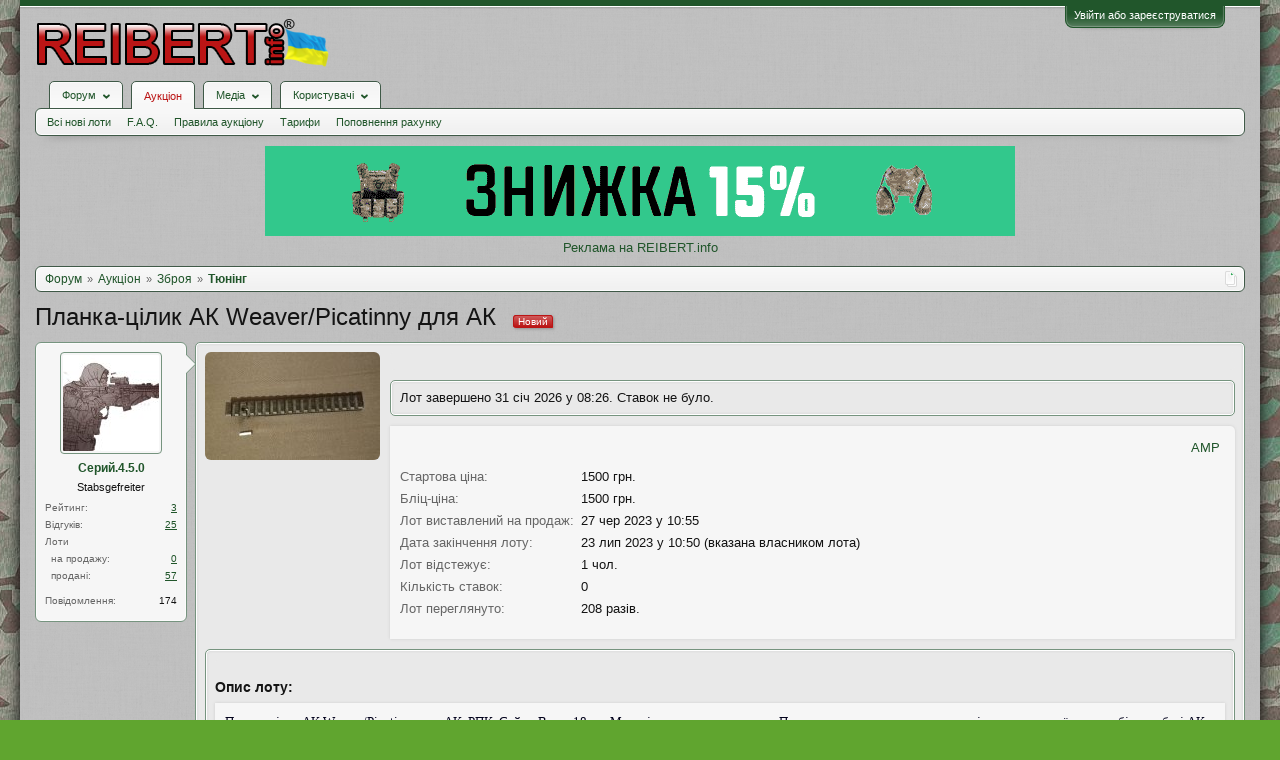

--- FILE ---
content_type: text/html; charset=UTF-8
request_url: https://reibert.info/lots/planka-cilik-ak-weaver-picatinny-dlja-ak.1067361/
body_size: 18050
content:
<!DOCTYPE html>
<html id="XenForo" lang="uk-UA" dir="LTR" class="Public NoJs GalleryLazyLoader LoggedOut NoSidebar  Responsive" xmlns:fb="http://www.facebook.com/2008/fbml">
<head>
  
    <meta charset="utf-8" />
    <meta http-equiv="X-UA-Compatible" content="IE=Edge,chrome=1" />
    
      <meta name="viewport" content="width=device-width, initial-scale=1" />
    
    
      <base href="https://reibert.info/" />
    

    <title>Планка-цілик АК Weaver/Picatinny для АК | REIBERT.info</title>

    <noscript><style>.JsOnly, .jsOnly { display: none !important; }</style></noscript>
    <link rel="stylesheet" href="css.php?css=xenforo,form,public&amp;style=5&amp;dir=LTR&amp;d=1769338662" />
    <link rel="stylesheet" href="css.php?css=AU_product_list,ak_au_similar_items_activ_lot,ak_au_similar_items_all_new,ak_lot,ak_message_user_info,au_countdown,au_lightbox,bootstrap,cssAukModificator,facebook,login_bar,message_user_info,social_login_buttons,toggleme_auto,toggleme_manual,xengallery_tab_links&amp;style=5&amp;dir=LTR&amp;d=1769338662" />


    

    
	<link href="styles/font-awesome/css/font-awesome.min.css" rel="stylesheet">


    <link rel="icon" href="https://reibert.info/favicon.ico" type="image/x-icon" />
        <link rel="shortcut icon" href="https://reibert.info/favicon.ico" type="image/x-icon" />

        <meta name="msapplication-square70x70logo" content="https://reibert.info/styles/soft_responsive/xenforo/favicon/windows-icon-70-70.png">

        <link rel="apple-touch-icon" href="https://reibert.info/styles/soft_responsive/xenforo/favicon/touch-icon-iphone.png"/>
        <link rel="apple-touch-icon" href="https://reibert.info/styles/soft_responsive/xenforo/favicon/apple-touch-icon.png" />
        <link rel="apple-touch-icon" sizes="57x57" href="https://reibert.info/styles/soft_responsive/xenforo/favicon/apple-touch-icon-57x57.png" />
        <link rel="apple-touch-icon" sizes="152x152" href="https://reibert.info/styles/soft_responsive/xenforo/favicon/touch-icon-ipad.png" />
        <link rel="apple-touch-icon" sizes="180x180" href="https://reibert.info/styles/soft_responsive/xenforo/favicon/touch-icon-iphone-retina.png" />
        <link rel="apple-touch-icon" sizes="167x167" href="https://reibert.info/styles/soft_responsive/xenforo/favicon/touch-icon-ipad-retina.png" />

        <link rel="apple-touch-icon-precomposed" href="https://reibert.info/styles/soft_responsive/xenforo/favicon/apple-touch-icon-precomposed.png" />
        <link rel="apple-touch-icon-precomposed" sizes="57x57" href="https://reibert.info/styles/soft_responsive/xenforo/favicon/apple-touch-icon-57x57-precomposed.png" />
    <link rel="alternate" type="application/rss+xml" title="RSS-стрічка для REIBERT.info" href="forums/-/index.rss" />
    
    
    <meta property="og:site_name" content="REIBERT.info"/>

	<meta property="og:image" content="https://reibert.info/data/attachments/22019/22019553-d26f4893562a8634cf0f1bfd2f4828a3.jpg"/>
	<meta name="twitter:image" content="https://reibert.info/data/attachments/22019/22019553-d26f4893562a8634cf0f1bfd2f4828a3.jpg">
	
<meta property="og:image:width" content="540">
<meta property="og:image:height" content="282">
<meta property="og:type" content="product"/>
<meta property="og:url" content="https://reibert.info/lots/planka-cilik-ak-weaver-picatinny-dlja-ak.1067361/"/>
<meta property="og:title" content="Планка-цілик АК Weaver/Picatinny для АК"/>

	<meta property="og:description" content="Планка-цілик АК Weaver/Picatinny для АК, РПК, Сайга, Вепр, 18 см, Матеріал сталь, завороненна. Призначена для встановлення прицільних пристроїв на карабіни на базі АК."/>



	<meta property="fb:app_id" content="456922037729820"/>


    <meta http-equiv="cache-control" content="no-cache, no-store, must-revalidate">
<meta http-equiv="pragma" content="no-cache">
<meta http-equiv="expires" content="0">

  
        <!-- App Indexing for Google Search -->
        <link href="android-app://com.quoord.tapatalkpro.activity/tapatalk/reibert.info?location=index&page=1&perpage=20&channel=google-indexing" rel="alternate" />
        <link href="ios-app://307880732/tapatalk/reibert.info?location=index&page=1&perpage=20&channel=google-indexing" rel="alternate" />
        
         <link href="/var/www/reibert.info/mobiquo/smartbanner/manifest.json" rel="manifest">
         
        <meta name="apple-itunes-app" content="app-id=307880732, affiliate-data=at=10lR7C, app-argument=tapatalk://reibert.info?location=index&page=1&perpage=20" />
        



</head>

<body data-floating-nav="" data-sidebar-toggle="900px,Бокова панель">


  
    

<div id="loginBar">
	<div class="pageWidth">
		<div class="pageContent">	
			
			<h3 id="loginBarHandle">
				<label for="LoginControl"><a href="login/" class="concealed noOutline">Увійти або зареєструватися</a></label>
			</h3>
			
			<span class="helper"></span>

			
			
		</div>
	</div>
</div>
  

  <div id="headerMover">

    <header>
      


<div id="header">
	
	
	<div id="logoBlock">
	<div class="pageWidth">
		<div class="pageContent">
			
			
			<div id="logo"><div><a href="https://reibert.info/">
				<span></span>
				<img class="lazyload" data-src="styles/soft_responsive/xenforo/reibert/logo.png" alt="REIBERT.info" />
				
			</a></div></div>
			
			<span class="helper"></span>
			
		</div>
	</div>
</div>


	
	



	
	


<div id="navigationContainer">
<div id="navigation" class="pageWidth ">
	<div class="pageContent">
		<nav>

<div class="navTabs">
	<ul class="publicTabs">
	
		<!-- home -->
		
		

		<!-- extra tabs: home -->
		
		
		
		<!-- forums -->
		
			<li class="navTab forums Popup PopupControl PopupClosed">
			
				
					<a href="https://reibert.info/forums/" class="navLink forumsPopup" rel="Menu"><strong>Форум</strong></a>
					
					<div class="Menu JsOnly tabMenu forumsTabLinks" id="ForumsMenu">
						<div class="primaryContent menuHeader">
							<h3>Форум</h3>
							<div class="muted">Швидкі посилання</div>
						</div>
				
					
					

					<ul class="secondaryContent blockLinksList">
					
						
						
						
						<li><a href="find-new/posts" rel="nofollow">Останні повідомлення</a></li>
						

					
					</ul>

					
					
				</div>
			</li>
		
		
		
		<!-- extra tabs: middle -->
		
		
			
				<li class="navTab auctions selected">
			
				
					<a href="." class="navLink">Аукціон</a>
					<div class="tabLinks">
				
					
					

					<ul class="secondaryContent blockLinksList">
    
    
        <li><a class="ak_au_new_lots" href="?order=date&amp;filter_new_lots=1">Всі нові лоти</a></li>
    

    

    

    <li><a href="forums/aukcion-reibert-info.492/?prefix_id=20">F.A.Q.</a></li>

    <li><a href="threads/pravila-aukciona-reibert.596833/">Правила аукціону</a></li>

    <li><a href="threads/tarify-aukciona.905644/">Тарифи</a></li>
    <li><a href="credits/">Поповнення рахунку</a></li>

</ul>

					
					
						
						
					
				</div>
			</li>
			
		
			
				<li class="navTab xengallery Popup PopupControl PopupClosed">
			
				
					<a href="https://reibert.info/media/" class="navLink extraPopup" rel="Menu"><strong>Медіа</strong></a>
					
					<div class="Menu JsOnly tabMenu xengalleryTabLinks">
						<div class="primaryContent menuHeader">
							<h3>Медіа</h3>
							<div class="muted">Швидкі посилання</div>
						</div>
				
					
					

					

<ul class="secondaryContent blockLinksList xengallery">
	
	
	
	
		
		
	
	<li><a href="find-new/media" rel="nofollow">Нові медіа</a></li>
</ul>

					
					
				</div>
			</li>
			
		
		
		
		
		<!-- members -->
		
			<li class="navTab members Popup PopupControl PopupClosed">
			
				<a href="https://reibert.info/members/" class="navLink" rel="Menu"><strong>Користувачі</strong></a>
				
				
				<div class="Menu JsOnly tabMenu membersTabLinks">
					<div class="primaryContent menuHeader">
						<h3>Користувачі</h3>
						<div class="muted">Швидкі посилання</div>
					</div>
					
					

					<ul class="secondaryContent blockLinksList">
					
						<li><a href="members/">Видатні користувачі</a></li>
						
						<li><a href="online/">Зараз на форумі</a></li>
						<li><a href="recent-activity/">Нещодавня активність</a></li>
						<li><a href="find-new/profile-posts">Нові повідомлення профілю</a></li>
					
					</ul>

					
					
				</div>
			</li>
				

		
		<!-- extra tabs: end -->
		


		<!-- responsive popup -->
		<li class="navTab navigationHiddenTabs Popup PopupControl PopupClosed" style="display:none">	
						
			<a rel="Menu" class="navLink NoPopupGadget"><span class="menuIcon">Меню</span></a>
			
			<div class="Menu JsOnly blockLinksList primaryContent" id="NavigationHiddenMenu"></div>
		</li>


		<!-- no selection -->
		
		
	</ul>
	
	
</div>

<span class="helper"></span>


		</nav>	
	</div>
</div>
</div>
	
</div>

      
      
    </header>

    <div id="content" class="ak_lot">
      <div class="pageWidth">
        <div class="pageContent">
          <!-- main content area -->

          

          

          <div class="overflow_container DesktopOnly">
    <p align="center"><a href="https://specprom-kr.com.ua/militari?utm_source=reibert&utm_medium=banner_up" target="_blank" rel="noopener">
            <img class="lazyload" data-src="https://reibert.info/images/specprom750_2.gif" border="0"
                                                    alt="SPECPROM-KR - новинки тактичного спорядження"></a></p>
    <p align="center"><a href="https://reibert.info/threads/398252/">Реклама на REIBERT.info</a></p>
</div>

          
            <div class="breadBoxTop ">
              
              

<script defer="defer" type="application/javascript">

    var showHomeLink = false;
    var selectedTabId = "auctions";
    var homeTabId = {"_response":"forums"};
    var selectedTab = {"title":"\u0410\u0443\u043a\u0446\u0456\u043e\u043d","href":".","linksTemplate":"auction_navigation_tab","can_create_new_lot":true,"visitor":{},"position":"middle"};
    var navigation = [{"href":"auctions\/zbroja.43\/","value":"\u0417\u0431\u0440\u043e\u044f"},{"href":"auctions\/tjuning.78\/","value":"\u0422\u044e\u043d\u0456\u043d\u0433"}];
    var homeTab = {"title":"\u0424\u043e\u0440\u0443\u043c","href":"https:\/\/reibert.info\/forums\/"};
    var homeLink = "https://reibert.info/forums/";
    var phrase_home = "Головна"
    var position = 1

    var obj_breadcrumb_schema_org = {
        "@context": "https://schema.org/",
        "@type": "BreadcrumbList",
        "itemListElement": []
    }


    function createItem(obj){    
        var ob = {
            "@type": "ListItem",
            "position": position,
            "item": {
                "@id": ( obj.link === '.')? window.location.origin : obj.link,
                "name": obj.name,
            }
        }

        position = ++position;

        return ob;
    }

    if (showHomeLink){
        obj_breadcrumb_schema_org.itemListElement.push(createItem(
            {
                name: phrase_home,
                link: homeLink,
            }
        ));
    } else if (selectedTabId != homeTabId){
        obj_breadcrumb_schema_org.itemListElement.push(createItem(
            {
                name: homeTab.title,
                link: homeTab.href,
            }
        ));
    }


    if (selectedTab){
        obj_breadcrumb_schema_org.itemListElement.push(createItem(
            {
                name: selectedTab.title,
                link: selectedTab.href,
            }
        ));
    }

    if (navigation){

        navigation.map(function (item){

            obj_breadcrumb_schema_org.itemListElement.push(createItem(
                {
                    name: item.value,
                    link: window.location.origin +'/'+ item.href,
                }
            ));
        });
    }

    var el = document.createElement('script');
    el.type = 'application/ld+json';
    el.text = JSON.stringify(obj_breadcrumb_schema_org);
    document.head.appendChild(el)

</script>

<nav>
    
        
            
        
            
        
    

    <fieldset class="breadcrumb">
        <a href="misc/quick-navigation-menu" class="OverlayTrigger jumpMenuTrigger" data-cacheOverlay="true" title="Відкрити швидку навігацію"><!--Перейти до...--></a>

        <div class="boardTitle"><strong>REIBERT.info</strong></div>

        <span class="crumbs">
			
        <span class="crust homeCrumb">
        <a href="https://reibert.info/forums/" class="crumb"><span>Форум</span></a>
        <span class="arrow"><span></span></span>
        </span>
        

        
            <span class="crust selectedTabCrumb">
            <a href="." class="crumb"><span>Аукціон</span></a>
            <span class="arrow"><span>&gt;</span></span>
            </span>
        

        
            
                <span class="crust">
                <a href="auctions/zbroja.43/" class="crumb"><span>Зброя</span></a>
                <span class="arrow"><span>&gt;</span></span>
                </span>
            
                <span class="crust">
                <a href="auctions/tjuning.78/" class="crumb"><span>Тюнінг</span></a>
                <span class="arrow"><span>&gt;</span></span>
                </span>
            
        
        </span>
    </fieldset>
</nav>


            </div>
          

          










          <!--[if lt IE 8]>
          <p class="importantMessage">Ви використовуєте застарілий браузер. Цей та інші сайти можуть Відображатися в ньому некоректно.<br />Необхідно оновити браузер або спробувати використовувати <a href="https://www.google.com/chrome" target="_blank">інший</a>.</p>
          <![endif]-->

          
            
	

	

          

          
            
              <!-- h1 title, description -->
              <div class="titleBar">
                
                <h1>
    
    Планка-цілик АК Weaver/Picatinny для АК
    
        <strong class="newIndicator">Новий</strong>
    
    
    
    
    
</h1>

                
              </div>
            
          

          

          <!-- main template -->
          

<link rel="amphtml" href="https://reibert.info/lots-amp/planka-cilik-ak-weaver-picatinny-dlja-ak.1067361/">



<script type="application/javascript">
    var lots = {"auction_id":1067361,"user_id":154059,"title":"\u041f\u043b\u0430\u043d\u043a\u0430-\u0446\u0456\u043b\u0438\u043a \u0410\u041a Weaver\/Picatinny \u0434\u043b\u044f \u0410\u041a","message":"[COLOR=rgb(1, 1, 27)]\u041f\u043b\u0430\u043d\u043a\u0430-\u0446\u0456\u043b\u0438\u043a \u0410\u041a Weaver\/Picatinny \u0434\u043b\u044f \u0410\u041a, \u0420\u041f\u041a, \u0421\u0430\u0439\u0433\u0430, \u0412\u0435\u043f\u0440, 18 \u0441\u043c, \u041c\u0430\u0442\u0435\u0440\u0456\u0430\u043b \u0441\u0442\u0430\u043b\u044c, \u0437\u0430\u0432\u043e\u0440\u043e\u043d\u0435\u043d\u043d\u0430. \u041f\u0440\u0438\u0437\u043d\u0430\u0447\u0435\u043d\u0430 \u0434\u043b\u044f \u0432\u0441\u0442\u0430\u043d\u043e\u0432\u043b\u0435\u043d\u043d\u044f \u043f\u0440\u0438\u0446\u0456\u043b\u044c\u043d\u0438\u0445 \u043f\u0440\u0438\u0441\u0442\u0440\u043e\u0457\u0432 \u043d\u0430 \u043a\u0430\u0440\u0430\u0431\u0456\u043d\u0438 \u043d\u0430 \u0431\u0430\u0437\u0456 \u0410\u041a.[\/COLOR]","status":"nosale","archived":0,"image":null,"min_bid":1500,"buy_now":null,"bids":0,"sales":0,"availability":1,"top_bid":null,"top_bidder":null,"placement_date":1687852548,"expiration_date":1690098659,"disadvantage":"<p>\u041d\u0435\u0442<\/p>","data_array":"a:0:{}","count_question":0,"auction_category_id":78,"delivery_id":0,"delivery_info":null,"delivery_nal_pay":0,"payment_id":0,"payment_info":null,"isdel":0,"del_reason":null,"expired_flag":3,"no_pay_time":null,"new_expiration_date":0,"reedit_count":0,"have_waitforpay_alert":0,"have_send_alert":0,"have_take_alert":0,"have_buyer_take_alert":0,"count_lot_watch":1,"auto_reedit_lot":1,"auto_reedit_count":0,"buyout_price":1500,"premature_sale":1,"union_price":1500,"have_nal_pay":0,"is_interesting":0,"no_interesting":0,"payment_deadline_clicks":0,"wait_confirm_clicks":0,"copy":0,"quantity_copies":0,"duplicate_lot":0,"lot_type":0,"prefix_id":0,"date_of_sale":0,"auto_promotion_lot":0,"send_interesting_lot":0,"first_min_bid":0,"first_buyout_price":0,"allow_offer_price":0,"hide_lot":0,"only_positive_balance":0,"lot_status_date":1688981881,"bid_id":null,"bid_auction_id":null,"bid_user_id":null,"amount":null,"bid_status":null,"bid_data_array":null,"auction_amount":1,"balance":1,"only_cod":0,"only_not_ignore":0,"only_over_one_month":1,"image_order":{"23178103":{"attachment_id":"23178103","order":"1"},"23178104":{"attachment_id":"23178104","order":"2"},"23178105":{"attachment_id":"23178105","order":"3"},"23178106":{"attachment_id":"23178106","order":"4"},"23178107":{"attachment_id":"23178107","order":"5"},"23178116":{"attachment_id":"23178116","order":"6"}},"status_promotion":null,"end_promotion":null,"type_promotion":null,"promotion_id":null,"price_promotion":null,"primary_image":{"attachment_id":"23178103","data_id":22019553,"content_type":"lots","content_id":1067361,"attach_date":1685433132,"temp_hash":"","unassociated":0,"view_count":34,"primary_image":1,"filename":"IMG_20230427_211009.jpg","file_size":428318,"file_hash":"d26f4893562a8634cf0f1bfd2f4828a3","file_path":"%INTERNAL%\/lots\/%FLOOR%\/%DATA_ID%-%HASH%.data","width":2048,"height":1269,"thumbnail_width":175,"thumbnail_height":108,"thumbnailUrl":"data\/attachments\/22019\/22019553-d26f4893562a8634cf0f1bfd2f4828a3.jpg","deleteUrl":"attachments\/img_20230427_211009-jpg.23178103\/delete","viewUrl":"attachments\/img_20230427_211009-jpg.23178103\/","extension":"jpg","order":"1"},"attachments":{"23178103":{"attachment_id":"23178103","data_id":22019553,"content_type":"lots","content_id":1067361,"attach_date":1685433132,"temp_hash":"","unassociated":0,"view_count":34,"primary_image":1,"filename":"IMG_20230427_211009.jpg","file_size":428318,"file_hash":"d26f4893562a8634cf0f1bfd2f4828a3","file_path":"%INTERNAL%\/lots\/%FLOOR%\/%DATA_ID%-%HASH%.data","width":2048,"height":1269,"thumbnail_width":175,"thumbnail_height":108,"thumbnailUrl":"data\/attachments\/22019\/22019553-d26f4893562a8634cf0f1bfd2f4828a3.jpg","deleteUrl":"attachments\/img_20230427_211009-jpg.23178103\/delete","viewUrl":"attachments\/img_20230427_211009-jpg.23178103\/","extension":"jpg","order":"1"},"23178104":{"attachment_id":"23178104","data_id":22019554,"content_type":"lots","content_id":1067361,"attach_date":1685433132,"temp_hash":"","unassociated":0,"view_count":21,"primary_image":0,"filename":"IMG_20230427_211039.jpg","file_size":246235,"file_hash":"5e63e699682746c5c75dc5dfc6b47d1a","file_path":"%INTERNAL%\/lots\/%FLOOR%\/%DATA_ID%-%HASH%.data","width":1235,"height":2048,"thumbnail_width":105,"thumbnail_height":175,"thumbnailUrl":"data\/attachments\/22019\/22019554-5e63e699682746c5c75dc5dfc6b47d1a.jpg","deleteUrl":"attachments\/img_20230427_211039-jpg.23178104\/delete","viewUrl":"attachments\/img_20230427_211039-jpg.23178104\/","extension":"jpg","order":"2"},"23178105":{"attachment_id":"23178105","data_id":22019555,"content_type":"lots","content_id":1067361,"attach_date":1685433132,"temp_hash":"","unassociated":0,"view_count":21,"primary_image":0,"filename":"IMG_20230427_211112.jpg","file_size":342275,"file_hash":"95602d83cb6dcc57f951425ca90be716","file_path":"%INTERNAL%\/lots\/%FLOOR%\/%DATA_ID%-%HASH%.data","width":1425,"height":2048,"thumbnail_width":121,"thumbnail_height":175,"thumbnailUrl":"data\/attachments\/22019\/22019555-95602d83cb6dcc57f951425ca90be716.jpg","deleteUrl":"attachments\/img_20230427_211112-jpg.23178105\/delete","viewUrl":"attachments\/img_20230427_211112-jpg.23178105\/","extension":"jpg","order":"3"},"23178106":{"attachment_id":"23178106","data_id":22019556,"content_type":"lots","content_id":1067361,"attach_date":1685433132,"temp_hash":"","unassociated":0,"view_count":18,"primary_image":0,"filename":"IMG_20230427_211140.jpg","file_size":341588,"file_hash":"59239c85edd6a292c4017ed48eb7c739","file_path":"%INTERNAL%\/lots\/%FLOOR%\/%DATA_ID%-%HASH%.data","width":1133,"height":2048,"thumbnail_width":96,"thumbnail_height":175,"thumbnailUrl":"data\/attachments\/22019\/22019556-59239c85edd6a292c4017ed48eb7c739.jpg","deleteUrl":"attachments\/img_20230427_211140-jpg.23178106\/delete","viewUrl":"attachments\/img_20230427_211140-jpg.23178106\/","extension":"jpg","order":"4"},"23178107":{"attachment_id":"23178107","data_id":22019557,"content_type":"lots","content_id":1067361,"attach_date":1685433132,"temp_hash":"","unassociated":0,"view_count":20,"primary_image":0,"filename":"IMG_20230427_211236.jpg","file_size":367864,"file_hash":"1d8c1c010dc8b7b02514af7c3c4cebfa","file_path":"%INTERNAL%\/lots\/%FLOOR%\/%DATA_ID%-%HASH%.data","width":2048,"height":1332,"thumbnail_width":175,"thumbnail_height":113,"thumbnailUrl":"data\/attachments\/22019\/22019557-1d8c1c010dc8b7b02514af7c3c4cebfa.jpg","deleteUrl":"attachments\/img_20230427_211236-jpg.23178107\/delete","viewUrl":"attachments\/img_20230427_211236-jpg.23178107\/","extension":"jpg","order":"5"},"23178116":{"attachment_id":"23178116","data_id":22019566,"content_type":"lots","content_id":1067361,"attach_date":1685433217,"temp_hash":"","unassociated":0,"view_count":24,"primary_image":0,"filename":"IMG_20230427_211402.jpg","file_size":227044,"file_hash":"84e9b438f8070fc5790be51ccde55323","file_path":"%INTERNAL%\/lots\/%FLOOR%\/%DATA_ID%-%HASH%.data","width":1424,"height":2048,"thumbnail_width":121,"thumbnail_height":175,"thumbnailUrl":"data\/attachments\/22019\/22019566-84e9b438f8070fc5790be51ccde55323.jpg","deleteUrl":"attachments\/img_20230427_211402-jpg.23178116\/delete","viewUrl":"attachments\/img_20230427_211402-jpg.23178116\/","extension":"jpg","order":"6"}},"extra_data":[],"open_disput_count":0,"current_price":1500,"messageHtml":"<span style=\"color: rgb(1, 1, 27)\">\u041f\u043b\u0430\u043d\u043a\u0430-\u0446\u0456\u043b\u0438\u043a \u0410\u041a Weaver\/Picatinny \u0434\u043b\u044f \u0410\u041a, \u0420\u041f\u041a, \u0421\u0430\u0439\u0433\u0430, \u0412\u0435\u043f\u0440, 18 \u0441\u043c, \u041c\u0430\u0442\u0435\u0440\u0456\u0430\u043b \u0441\u0442\u0430\u043b\u044c, \u0437\u0430\u0432\u043e\u0440\u043e\u043d\u0435\u043d\u043d\u0430. \u041f\u0440\u0438\u0437\u043d\u0430\u0447\u0435\u043d\u0430 \u0434\u043b\u044f \u0432\u0441\u0442\u0430\u043d\u043e\u0432\u043b\u0435\u043d\u043d\u044f \u043f\u0440\u0438\u0446\u0456\u043b\u044c\u043d\u0438\u0445 \u043f\u0440\u0438\u0441\u0442\u0440\u043e\u0457\u0432 \u043d\u0430 \u043a\u0430\u0440\u0430\u0431\u0456\u043d\u0438 \u043d\u0430 \u0431\u0430\u0437\u0456 \u0410\u041a.<\/span>"};
    var obj_ak_lot = {
        "@context": "https://schema.org/",
        "@type": "Product",
        "name": "Планка-цілик АК Weaver/Picatinny для АК",
        "image": "https://reibert.info/attachments/img_20230427_211009-jpg.23178103/",
        "description": lots.message,
        "category": "Тюнінг",
        "disambiguatingDescription": "Продаж запчастин та аксесуарів, які не входять до штатної комплектації зброї.",
        "offers": {
            "@type": "AggregateOffer",
            "lowPrice": "1500",
            "price": "1500",
            "priceCurrency": "UAH",
            "availabilityEnds": "23 лип 2023 у 10:50",
            "url": "https://reibert.info/lots/planka-cilik-ak-weaver-picatinny-dlja-ak.1067361/",
        },
        "startDate": "27 чер 2023 у 10:55"
    };

    var el = document.createElement('script');
    el.type = 'application/ld+json';
    el.text = JSON.stringify(obj_ak_lot);
    document.head.appendChild(el)
</script>








<!--marlboro-->



<!--marlboro and-->






    






<script defer="defer" type="application/javascript">
    var obj_shema_org = {
        "@context": "https://schema.org/",
        "@type": "Person",
        "name": "Серий.4.5.0",
        "image": "https://reibert.info/data/avatars/m/154/154059.jpg?1667505003",
        "jobTitle": "Stabsgefreiter",
        "gender": "Чоловіча"
    };


    var el = document.createElement('script');
    el.type = 'application/ld+json';
    el.text = JSON.stringify(obj_shema_org);
    document.head.appendChild(el)
</script>


<div class="messageUserInfo">
    <div class="messageUserBlock">
        
            <div class="avatarHolder">
                <span class="helper"></span>
                <a href="members/serij-4-5-0.154059/" class="avatar Av154059m" data-avatarhtml="true"><img src="data/avatars/m/154/154059.jpg?1667505003" width="96" height="96" alt="Серий.4.5.0" /></a>
                
                <!-- slot: message_user_info_avatar -->
            </div>
        

        
            
                <h3 class="userText">
                    <a href="members/serij-4-5-0.154059/" class="username" dir="auto">Серий.4.5.0</a>
                    <em class="userTitle">Stabsgefreiter</em>
                    
                    <!-- slot: message_user_info_text -->
                </h3>
            

    <div class="extraUserInfo extraUserInfo-auction">
        <dl class="pairsJustified">
            <dt>Рейтинг:</dt>
            <dd><a style="text-decoration:underline;" href="members/154059#auction_tab">3</a></dd>
        </dl>
        
            <dl class="pairsJustified">
                <dt>Відгуків:</dt>
                <dd><a style="text-decoration:underline;" href="auction-history/reviews?user_id=154059">25</a></dd>
            </dl>
        
        <dl class="pairsJustified lots">
            <dt>Лоти</dt>
            <dd></dd>
        </dl>
        <dl class="pairsJustified extra">
            <dt>&nbsp;&nbsp;на продажу:</dt>
            <dd><a style="text-decoration:underline;" href="auction/serij-4-5-0.154059/">0</a></dd>
        </dl>
        <dl class="pairsJustified extra">
            <dt>&nbsp;&nbsp;продані:</dt>
            <dd><a style="text-decoration:underline;" href="auction/serij-4-5-0.154059/sold">57</a></dd>
        </dl>
    </div>


            
                <div class="extraUserInfo">
                    
                        
                            

                            

                            
                                <dl class="pairsJustified">
                                    <dt>Повідомлення:</dt>
                                    <dd><a href="search/member?user_id=154059" class="concealed" rel="nofollow">174</a></dd>
                                </dl>
                            

                            

                            


                            

                            

                            


                            

                            

                        
                        
                    
                </div>
            

        

        <span class="arrow"><span></span></span>
    </div>
</div>

<div id="lot_page" class="primaryContent">

    
        <div class="primary_image">
            <a class="LbTrigger" data-href="misc/lightbox" target="_blank" href="attachments/img_20230427_211009-jpg.23178103/">
                <img src="data/attachments/22019/22019553-d26f4893562a8634cf0f1bfd2f4828a3.jpg" alt="Планка-цілик АК Weaver/Picatinny для АК" class="LbImage"/>
            </a>
        </div>
    

    <div class="mixdata">
        





    
         <div class="AuctionInfo primaryContent">
                

                

                
            </div>
    
    
        
    

    
        <div class="primaryContent">
            Лот завершено 31 січ 2026 у 08:26. Ставок не було.
        </div>
    

        <div class="AuctionInfo primaryContent primary_info">

    <div class="top_content_main">
    <div class="first_block">
        <div id="user_panel">
            <a class="primary"
               href="https://reibert.info/lots-amp/planka-cilik-ak-weaver-picatinny-dlja-ak.1067361/">AMP</a>
            
        </div>
    </div>
</div>





    

    <div class="section">

        

<div class="primaryInfoText primaryShortInfoGrid">
    <div>
        <span class="lot_page__primary_info__fieldName">
            Стартова ціна:
        </span>
    </div>
    <div>
        1500 грн.
    </div>
</div>


    <div class="primaryInfoText primaryShortInfoGrid">
        <div>
            <span class="lot_page__primary_info__fieldName">
                Бліц-ціна:
            </span>
        </div>
        <div>
            1500 грн.
        </div>
    </div>
    

<div class="primaryInfoText primaryInfoGrid">
    <div>
        <span class="lot_page__primary_info__fieldName">
            Лот виставлений на продаж:
        </span>
    </div>
    <div>
        27 чер 2023 у 10:55
    </div>
</div>
<div class="primaryInfoText primaryInfoGrid">
    <div>
                <span class="lot_page__primary_info__fieldName">
                    Дата закінчення лоту:
                </span>
    </div>
    <div>
        
            23 лип 2023 у 10:50 (вказана власником лота)
            
    </div>
</div>



<div class="primaryInfoText primaryShortInfoGrid">
    <div>
                <span class="lot_page__primary_info__fieldName">
                    Лот відстежує:
                </span>
    </div>
    <div>
        1 чол.
    </div>
</div>



<div class="primaryInfoText primaryShortInfoGrid">
    <div>
                <span class="lot_page__primary_info__fieldName">
                    Кількість ставок:
                </span>
    </div>
    <div>
        0
    </div>
</div>

<div class="primaryInfoText primaryShortInfoGrid">
    <div>
                <span class="lot_page__primary_info__fieldName">
                    Лот переглянуто:
                </span>
    </div>
    <div>
        
            208 разів.
        
    </div>
</div>



        

        


        
    </div>

    
<div class="section bid_button">
    

    

    



    

        

        

        

        

        
            
        

        

    
</div>




    
</div>

    </div>
    <div class="section secondaryInfoData">
        
    
        

        

    









<div class="primaryContent">
    
           <div class="secondaryContent">
        <h3 class="textHeading">
            Опис лоту:
        </h3>
        <article>
            <blockquote class="messageText ugc baseHtml">
               <span style="color: rgb(1, 1, 27)">Планка-цілик АК Weaver/Picatinny для АК, РПК, Сайга, Вепр, 18 см, Матеріал сталь, завороненна. Призначена для встановлення прицільних пристроїв на карабіни на базі АК.</span>
            </blockquote>
        </article>
    </div>
    
    
           <div class="secondaryContent">
        <h3 class="textHeading">
            Недоліки лоту:
        </h3>
        <article>
            <blockquote class="messageText ugc baseHtml">
               <p>Нет</p>
            </blockquote>
        </article>
    </div>
    
</div>
<div class="primaryContent">
    <h3 class="textHeading">Додаткові зображення лоту:</h3>
    <div id="gallery">
        
            
        
            
                <a class="LbTrigger" data-href="misc/lightbox" target="_blank" href="attachments/img_20230427_211039-jpg.23178104/">
                    <img src="data/attachments/22019/22019554-5e63e699682746c5c75dc5dfc6b47d1a.jpg" alt="Планка-цілик АК Weaver/Picatinny для АК" class="LbImage"/>
                </a>
            
        
            
                <a class="LbTrigger" data-href="misc/lightbox" target="_blank" href="attachments/img_20230427_211112-jpg.23178105/">
                    <img src="data/attachments/22019/22019555-95602d83cb6dcc57f951425ca90be716.jpg" alt="Планка-цілик АК Weaver/Picatinny для АК" class="LbImage"/>
                </a>
            
        
            
                <a class="LbTrigger" data-href="misc/lightbox" target="_blank" href="attachments/img_20230427_211140-jpg.23178106/">
                    <img src="data/attachments/22019/22019556-59239c85edd6a292c4017ed48eb7c739.jpg" alt="Планка-цілик АК Weaver/Picatinny для АК" class="LbImage"/>
                </a>
            
        
            
                <a class="LbTrigger" data-href="misc/lightbox" target="_blank" href="attachments/img_20230427_211236-jpg.23178107/">
                    <img src="data/attachments/22019/22019557-1d8c1c010dc8b7b02514af7c3c4cebfa.jpg" alt="Планка-цілик АК Weaver/Picatinny для АК" class="LbImage"/>
                </a>
            
        
            
                <a class="LbTrigger" data-href="misc/lightbox" target="_blank" href="attachments/img_20230427_211402-jpg.23178116/">
                    <img src="data/attachments/22019/22019566-84e9b438f8070fc5790be51ccde55323.jpg" alt="Планка-цілик АК Weaver/Picatinny для АК" class="LbImage"/>
                </a>
            
        
    </div>
</div>



<div class="secondaryContent">
    <div id="similarlist">


        


        
            <noindex>
<div class="similar_items_all">
    <div class="iheader_block">
        <div class="ilink">


        </div>
        <div class="iheader"><h3 class="textHeading">Інші схожі лоти</h3></div>
    </div>
    <ol>
        
            <li class="secondaryContent">

                <div class="iimage auctionimage">
                    <a href="lots/planka-pikatinni-pk-pkm-visoka.1681561/">
                        <img src="data/attachments/22266/22266505-0381d7d05f4d56cdc574ed31522cb6d2.jpg" alt="Планка Пікатінні ПК / ПКМ висока"  class="avatar"/>
                    </a>
                </div>
                <div class="iinfo">
                    <div class="ititle"><a  style="font-weight: bold;" href="lots/planka-pikatinni-pk-pkm-visoka.1681561/">Планка Пікатінні ПК / ПКМ висока</a></div>
                    
                    <div class="secondRow">
                        <div class="idesc">Планка ПК/ПКМ з планкою Пікатінні дозволяє легко кріпити різного роду...</div>
                    </div>
                </div>
                <div class="iprice">3200 грн.</div>
            </li>
        
            <li class="secondaryContent">

                <div class="iimage auctionimage">
                    <a href="lots/kurok-na-izh.1493349/">
                        <img src="data/attachments/25047/25047132-09df32c6f678a7d3eac67c315dfe5c1f.jpg" alt="Курок на ІЖ"  class="avatar"/>
                    </a>
                </div>
                <div class="iinfo">
                    <div class="ititle"><a  style="font-weight: bold;" href="lots/kurok-na-izh.1493349/">Курок на ІЖ</a></div>
                    
                    <div class="secondRow">
                        <div class="idesc">Легке б.у. ,мет .</div>
                    </div>
                </div>
                <div class="iprice">320 грн.</div>
            </li>
        
            <li class="secondaryContent">

                <div class="iimage auctionimage">
                    <a href="lots/gilzosborschik-ulovitel-gilz-dlja-vsex.1503959/">
                        <img src="data/attachments/25105/25105720-e9e19195050385b74826b0e9071f5f98.jpg" alt="Гильзосборщик (уловитель гильз) для всех..."  class="avatar"/>
                    </a>
                </div>
                <div class="iinfo">
                    <div class="ititle"><a  style="font-weight: bold;" href="lots/gilzosborschik-ulovitel-gilz-dlja-vsex.1503959/">Гильзосборщик (уловитель гильз) для всех...</a></div>
                    
                    <div class="secondRow">
                        <div class="idesc">Оригинальный штатный брезентовый гильзосборщик (уловитель гильз)...</div>
                    </div>
                </div>
                <div class="iprice">750 грн.</div>
            </li>
        
            <li class="secondaryContent">

                <div class="iimage auctionimage">
                    <a href="lots/bokovij-kronshtejn-z-2-ma-plankami-vivera.1733283/">
                        <img src="data/attachments/26323/26323421-a57f243a972ad7d100a8485b29330a05.jpg" alt="Боковий кронштейн з 2-ма планками Вівера..."  class="avatar"/>
                    </a>
                </div>
                <div class="iinfo">
                    <div class="ititle"><a  style="font-weight: bold;" href="lots/bokovij-kronshtejn-z-2-ma-plankami-vivera.1733283/">Боковий кронштейн з 2-ма планками Вівера...</a></div>
                    
                        <div class="secondRow" style="font-weight: bold;">
                            (в наявності 2 шт.)
                        </div>
                    
                    <div class="secondRow">
                        <div class="idesc">Все що на фото одним лотом. Нове. Бокова планка метал, магнітиться....</div>
                    </div>
                </div>
                <div class="iprice">700 грн.</div>
            </li>
        
            <li class="secondaryContent">

                <div class="iimage auctionimage">
                    <a href="lots/nabor-vintov-sub2000.1599583/">
                        <img src="data/attachments/25642/25642068-11548abdb67064899f4659337eba2f92.jpg" alt="Набор винтов sub2000"  class="avatar"/>
                    </a>
                </div>
                <div class="iinfo">
                    <div class="ititle"><a  style="font-weight: bold;" href="lots/nabor-vintov-sub2000.1599583/">Набор винтов sub2000</a></div>
                    
                    <div class="secondRow">
                        <div class="idesc">Магнитные  Новые , осталось после тюнинга карабина</div>
                    </div>
                </div>
                <div class="iprice">300 грн.</div>
            </li>
        
            <li class="secondaryContent">

                <div class="iimage auctionimage">
                    <a href="lots/planka-picatinny-contessa-ph01-dlja-sako.1274372/">
                        <img src="data/attachments/23632/23632277-0e72ce27deb635e50b7126d86a635ea9.jpg" alt="Планка picatinny Contessa PH01 для SAKO..."  class="avatar"/>
                    </a>
                </div>
                <div class="iinfo">
                    <div class="ititle"><a  style="font-weight: bold;" href="lots/planka-picatinny-contessa-ph01-dlja-sako.1274372/">Планка picatinny Contessa PH01 для SAKO...</a></div>
                    
                    <div class="secondRow">
                        <div class="idesc">Планка Picatinny Пикатіні Weaver Contessa PH01 для Sako TRG 42/22...</div>
                    </div>
                </div>
                <div class="iprice">4200 грн.</div>
            </li>
        
            <li class="secondaryContent">

                <div class="iimage auctionimage">
                    <a href="lots/lcv-peq-la5-b-mk4-replika-vid.1551379/">
                        <img src="data/attachments/25377/25377476-faec5ee8b31682c7a48c0ae463885acd.jpg" alt="ЛЦВ   PEQ LA5/B mk4   репліка від..."  class="avatar"/>
                    </a>
                </div>
                <div class="iinfo">
                    <div class="ititle"><a  style="font-weight: bold;" href="lots/lcv-peq-la5-b-mk4-replika-vid.1551379/">ЛЦВ   PEQ LA5/B mk4   репліка від...</a></div>
                    
                    <div class="secondRow">
                        <div class="idesc">ЛЦВ   PEQ LA5/B mk4 від дуже крутою кастомної майстерні InvisibleSight...</div>
                    </div>
                </div>
                <div class="iprice">70000 грн.</div>
            </li>
        
            <li class="secondaryContent">

                <div class="iimage auctionimage">
                    <a href="lots/komplekt-piniv-usm-strike-industries.1735839/">
                        <img src="data/attachments/26427/26427023-8e60ed7da14b9bb79a9927ae8dced681.jpg" alt="Комплект пінів УСМ Strike Industries..."  class="avatar"/>
                    </a>
                </div>
                <div class="iinfo">
                    <div class="ititle"><a  style="font-weight: bold;" href="lots/komplekt-piniv-usm-strike-industries.1735839/">Комплект пінів УСМ Strike Industries...</a></div>
                    
                    <div class="secondRow">
                        <div class="idesc">Комплект пінів УСМ Strike Industries Antiwalk/Antirotation (SI-AR-AWP)...</div>
                    </div>
                </div>
                <div class="iprice">1200 грн.</div>
            </li>
        
            <li class="secondaryContent">

                <div class="iimage auctionimage">
                    <a href="lots/krishki-zbilshuvachi-magaziniv-glock-17-19.1685608/">
                        <img src="data/attachments/26146/26146191-8076c1c1c0fedf8692c19c2b710f8cbd.jpg" alt="Кришки-збільшувачі магазинів Glock 17 -19..."  class="avatar"/>
                    </a>
                </div>
                <div class="iinfo">
                    <div class="ititle"><a  style="font-weight: bold;" href="lots/krishki-zbilshuvachi-magaziniv-glock-17-19.1685608/">Кришки-збільшувачі магазинів Glock 17 -19...</a></div>
                    
                        <div class="secondRow" style="font-weight: bold;">
                            (в наявності 3 шт.)
                        </div>
                    
                    <div class="secondRow">
                        <div class="idesc">Кришки-збільшувачі об&amp;#039;єму магазину на плюс 2 набої для магазинів...</div>
                    </div>
                </div>
                <div class="iprice">300 грн.</div>
            </li>
        
            <li class="secondaryContent">

                <div class="iimage auctionimage">
                    <a href="lots/taktichni-universalni-gumovi-nakladki.1596702/">
                        <img src="data/attachments/25625/25625725-172fb4d9ee61c2a08def76343244d92d.jpg" alt="Тактичні, універсальні, гумові накладки..."  class="avatar"/>
                    </a>
                </div>
                <div class="iinfo">
                    <div class="ititle"><a  style="font-weight: bold;" href="lots/taktichni-universalni-gumovi-nakladki.1596702/">Тактичні, універсальні, гумові накладки...</a></div>
                    
                    <div class="secondRow">
                        <div class="idesc">Тактичні, універсальні, гумові накладки на рукоятку пістолета...</div>
                    </div>
                </div>
                <div class="iprice">127 грн.</div>
            </li>
        
    </ol>
</div>
</noindex>
        

    </div>
</div>







    </div>
    
    <input type="hidden" id="auction_id" value="1067361" name="auction_id"/>
    <input type="hidden" value="" name="reedit"/>
</div>





          <div class="overflow_container DesktopOnly">
<p align="center"><a href="https://safari-ukraina.com/" target="_blank"><img src="https://reibert.info/images/safari.gif" border="0" alt="Сафарі"></a></p>
<p align="center"><a href="https://reibert.info/threads/398252/">Реклама на REIBERT.info</a></p>
</div>

          
            <!-- login form, to be moved to the upper drop-down -->




    
    


<form action="login/login" method="post" class="xenForm eAuth" id="login" style="display:none">

    
        <ul id="eAuthUnit">
            
                
        
                    

                        
                        <li><a href="register/facebook?reg=1"
                               class="fbLogin" tabindex="110"><span>Увійти через Facebook</span></a></li>
                    

                    

                    
                
	

	
	
	
		<li><a href="register/google?reg=1" class="googleLogin"><span>Login with Google</span></a></li>
	


            
        </ul>
    

    <div id="status">
    </div>

    <div class="ctrlWrapper">
        <dl class="ctrlUnit">
            <dt><label for="LoginControl">Ваше ім'я або e-mail:</label></dt>
            <dd><input type="text" name="login" id="LoginControl" class="textCtrl" tabindex="101" /></dd>
        </dl>

        
            <dl class="ctrlUnit">
                <dt>
                    <label for="ctrl_password">У Вас вже є обліковий запис?</label>
                </dt>
                <dd>
                    <ul>
                        <li><label for="ctrl_not_registered"><input type="radio" name="register" value="1" id="ctrl_not_registered" tabindex="105" />
                                Немає, зареєструватися зараз.</label></li>
                        <li><label for="ctrl_registered"><input type="radio" name="register" value="0" id="ctrl_registered" tabindex="105" checked="checked" class="Disabler" />
                                Так, мій пароль:</label></li>
                        <li id="ctrl_registered_Disabler">
                            <input type="password" name="password" class="textCtrl" id="ctrl_password" tabindex="102" />
                            <div class="lostPassword"><a href="lost-password/" class="OverlayTrigger OverlayCloser" tabindex="106">Забули пароль?</a></div>
                        </li>
                    </ul>
                </dd>
            </dl>
            

        <dl class="ctrlUnit submitUnit">
            <dt></dt>
            <dd>
                <input type="submit" class="button primary" value="Вхід" tabindex="104" data-loginPhrase="Вхід" data-signupPhrase="Реєстрація" />
                <label for="ctrl_remember" class="rememberPassword"><input type="checkbox" name="remember" value="1" id="ctrl_remember" tabindex="103" /> Запам'ятати мене</label>
            </dd>
        </dl>
    </div>

    <input type="hidden" name="cookie_check" value="1" />
    <input type="hidden" name="redirect" value="/lots/planka-cilik-ak-weaver-picatinny-dlja-ak.1067361/" />
    <input type="hidden" name="_xfToken" value="" />

</form>
          

          

      
        <div class="breadBoxBottom">

<script defer="defer" type="application/javascript">

    var showHomeLink = false;
    var selectedTabId = "auctions";
    var homeTabId = {"_response":"forums"};
    var selectedTab = {"title":"\u0410\u0443\u043a\u0446\u0456\u043e\u043d","href":".","linksTemplate":"auction_navigation_tab","can_create_new_lot":true,"visitor":{},"position":"middle"};
    var navigation = [{"href":"auctions\/zbroja.43\/","value":"\u0417\u0431\u0440\u043e\u044f"},{"href":"auctions\/tjuning.78\/","value":"\u0422\u044e\u043d\u0456\u043d\u0433"}];
    var homeTab = {"title":"\u0424\u043e\u0440\u0443\u043c","href":"https:\/\/reibert.info\/forums\/"};
    var homeLink = "https://reibert.info/forums/";
    var phrase_home = "Головна"
    var position = 1

    var obj_breadcrumb_schema_org = {
        "@context": "https://schema.org/",
        "@type": "BreadcrumbList",
        "itemListElement": []
    }


    function createItem(obj){    
        var ob = {
            "@type": "ListItem",
            "position": position,
            "item": {
                "@id": ( obj.link === '.')? window.location.origin : obj.link,
                "name": obj.name,
            }
        }

        position = ++position;

        return ob;
    }

    if (showHomeLink){
        obj_breadcrumb_schema_org.itemListElement.push(createItem(
            {
                name: phrase_home,
                link: homeLink,
            }
        ));
    } else if (selectedTabId != homeTabId){
        obj_breadcrumb_schema_org.itemListElement.push(createItem(
            {
                name: homeTab.title,
                link: homeTab.href,
            }
        ));
    }


    if (selectedTab){
        obj_breadcrumb_schema_org.itemListElement.push(createItem(
            {
                name: selectedTab.title,
                link: selectedTab.href,
            }
        ));
    }

    if (navigation){

        navigation.map(function (item){

            obj_breadcrumb_schema_org.itemListElement.push(createItem(
                {
                    name: item.value,
                    link: window.location.origin +'/'+ item.href,
                }
            ));
        });
    }

    var el = document.createElement('script');
    el.type = 'application/ld+json';
    el.text = JSON.stringify(obj_breadcrumb_schema_org);
    document.head.appendChild(el)

</script>

<nav>
    
        
            
        
            
        
    

    <fieldset class="breadcrumb">
        <a href="misc/quick-navigation-menu" class="OverlayTrigger jumpMenuTrigger" data-cacheOverlay="true" title="Відкрити швидку навігацію"><!--Перейти до...--></a>

        <div class="boardTitle"><strong>REIBERT.info</strong></div>

        <span class="crumbs">
			
        <span class="crust homeCrumb">
        <a href="https://reibert.info/forums/" class="crumb"><span>Форум</span></a>
        <span class="arrow"><span></span></span>
        </span>
        

        
            <span class="crust selectedTabCrumb">
            <a href="." class="crumb"><span>Аукціон</span></a>
            <span class="arrow"><span>&gt;</span></span>
            </span>
        

        
            
                <span class="crust">
                <a href="auctions/zbroja.43/" class="crumb"><span>Зброя</span></a>
                <span class="arrow"><span>&gt;</span></span>
                </span>
            
                <span class="crust">
                <a href="auctions/tjuning.78/" class="crumb"><span>Тюнінг</span></a>
                <span class="arrow"><span>&gt;</span></span>
                </span>
            
        
        </span>
    </fieldset>
</nav>

</div>
      

      

    </div>
  </div>
  </div>

  </div>

  <footer id="forumFooter">
    
    


	<div class="footer">
		<div class="pageWidth">
			<div class="pageContent">
				
					<dl class="choosers">
						
						
							<dt>Мова</dt>
							<dd><a href="misc/language?redirect=%2Flots%2Fplanka-cilik-ak-weaver-picatinny-dlja-ak.1067361%2F" class="OverlayTrigger Tooltip" title="Вибір мови" rel="nofollow">Ukrainian (UA)</a></dd>
						
					</dl>
				

				<ul class="footerLinks left">
					
						
							<li class="contactLink"><a href="misc/contact" class="OverlayTrigger" data-overlayOptions="{&quot;fixed&quot;:false}">Зв'язок з адміністрацією форума (через e-mail)</a></li>
							
						<li><a href="https://reibert.info/forums/" class="homeLink Tooltip" title="Головна">Головна</a></li>
						<li><a href="/lots/planka-cilik-ak-weaver-picatinny-dlja-ak.1067361/#navigation" class="topLink Tooltip" title="Вгору">Вгору</a></li>
						<li><a href="forums/-/index.rss" rel="alternate" class="globalFeed Tooltip" target="_blank"
						       title="RSS-стрічка для REIBERT.info">RSS</a></li>
					
				</ul>

				<!-- counter -->

				<ul id="legal" class="footerLinks">

					
						<li><a href="help/">Допомога</a></li>
						<li><a href="help/terms">Умови і правила</a></li>
						<li><a href="help/privacy-policy">Політика конфіденційності</a></li>
					
				</ul>

				<span class="helper"></span>
			</div>
		</div>
	</div>

	<div class="footerLegal">
		<div class="pageWidth">
			<div class="pageContent">

				<div id="copyright"><a href="http://xenforo.com" class="concealed">Forum software by XenForo&trade; and REIBERT&trade; <span>&copy;2001-2025 XenForo Ltd., REIBERT.</span></span></a></div>
				


				

				<span class="helper"></span>
			</div>
		</div>

	</div>



<link rel="stylesheet" href="/styles/xenauction/xenauction.css" />






  </footer>

<script defer="defer" type="application/javascript">

    var showHomeLink = false;
    var selectedTabId = "auctions";
    var homeTabId = {"_response":"forums"};
    var selectedTab = {"title":"\u0410\u0443\u043a\u0446\u0456\u043e\u043d","href":".","linksTemplate":"auction_navigation_tab","can_create_new_lot":true,"visitor":{},"position":"middle"};
    var navigation = [{"href":"auctions\/zbroja.43\/","value":"\u0417\u0431\u0440\u043e\u044f"},{"href":"auctions\/tjuning.78\/","value":"\u0422\u044e\u043d\u0456\u043d\u0433"}];
    var homeTab = {"title":"\u0424\u043e\u0440\u0443\u043c","href":"https:\/\/reibert.info\/forums\/"};
    var homeLink = "https://reibert.info/forums/";
    var phrase_home = "Головна"
    var position = 1

    var obj_breadcrumb_schema_org = {
        "@context": "https://schema.org/",
        "@type": "BreadcrumbList",
        "itemListElement": []
    }


    function createItem(obj){
        var obj = {
            "@type": "ListItem",
            "position": position,
            "name": obj.name,
            "item": ( obj.link === '.')? window.location.origin : obj.link
        }

        position = ++position;

        return obj;
    }

    if (showHomeLink){
        obj_breadcrumb_schema_org.itemListElement.push(createItem(
            {
                name: phrase_home,
                link: homeLink,
            }
        ));
    } else if (selectedTabId != homeTabId){
        obj_breadcrumb_schema_org.itemListElement.push(createItem(
            {
                name: homeTab.title,
                link: homeTab.href,
            }
        ));
    }


    if (selectedTab){
        obj_breadcrumb_schema_org.itemListElement.push(createItem(
            {
                name: selectedTab.title,
                link: selectedTab.href,
            }
        ));
    }

    if (navigation){
        
        navigation.map(function (item){

            obj_breadcrumb_schema_org.itemListElement.push(createItem(
                {
                    name: item.value,
                    link: window.location.origin +'/'+ item.href,
                }
            ));
        });
    }

    var el = document.createElement('script');
    el.type = 'application/ld+json';
    el.text = JSON.stringify(obj_breadcrumb_schema_org);
    document.head.appendChild(el)

</script>

  


<script>
      var _b = document.getElementsByTagName('base')[0], _bH = "https://reibert.info/";
      if (_b && _b.href != _bH) _b.href = _bH;
      </script><script async src="https://www.googletagmanager.com/gtag/js?id=G-02QMPF37DF"></script><script>
		window.dataLayer = window.dataLayer || [];
		function gtag(){dataLayer.push(arguments);}
		gtag('js', new Date());
	
		gtag('config', 'G-02QMPF37DF', {
			//  /* <![CDATA[ */  slot: ga_config_start  /* ]]> */ 
			
			
		});
	</script><script src="js/jquery/jquery-1.11.0.min.js"></script><script src="js/xenforo/xenforo.js?_v=79473f3c"></script><script src="styles/soft_responsive/xenforo/style.js?_v=79473f3c"></script><script src="js/xenauction/lot.js?_v=79473f3c"></script><script src="js/xenauction/auction_inline_mod.js?_v=79473f3c"></script><script src="js/xenauction/additional_info.js?_v=79473f3c"></script><script src="js/xenauction/jquery.countdown.js?_v=79473f3c"></script><script src="js/sedo/toggleme/toggleME.js?1366747331&amp;_v=79473f3c"></script><script src="js/xenauction/jquery.lightbox-0.5.pack.js?_v=79473f3c"></script><script src="js/xenauction/lazysizes.min.js?_v=79473f3c"></script><script>

    function FBLogin(){
        FB.login(function(response) {
            console.log('FBLogin');

            if (response.status === 'connected') {
                getUserInfo(response);
            } else {
                console.log('User cancelled login or did not fully authorize.');
            }
        },{
            scope: 'public_profile,email',
            return_scopes: true,
        });
    }

    async function getUserInfo(response) {
        console.log(response);
        var rr = response.authResponse;

        var data = {
            t: rr.accessToken,
            userID: rr.userID
        }

        XenForo.ajax(
            '/register/facebook',
            data,
            function (ajaxData, textStatus) {
                console.log(ajaxData)                
            }
        );
        
// console.log(data);
//         let r = await fetch(`/register/facebook`, {
//             method: 'POST',
//             body: data,
//             credentials: 'same-origin'
//         });
//
//         console.log( r.json());

        testAPI();
    }

    function statusChangeCallback(response) {  // Called with the results from FB.getLoginStatus().
        console.log('statusChangeCallback');
        if (response.status === 'connected') {   // Logged into your webpage and Facebook.
            getUserInfo(response);
        } else {                                 // Not logged into your webpage or we are unable to tell.
            document.getElementById('status').innerHTML = 'Please log ' +
                'into this webpage.';
            FBLogin();
        }
    }


    function checkLoginState() {               // Called when a person is finished with the Login Button.
        FB.getLoginStatus(function(response) {   // See the onlogin handler
            statusChangeCallback(response);
        });
    }


    window.fbAsyncInit = function() {
        FB.init({
            appId      : '456922037729820',
            cookie     : true,                     // Enable cookies to allow the server to access the session.
            xfbml      : true,                     // Parse social plugins on this webpage.
            version    : 'v12.0'           // Use this Graph API version for this call.
        });


        FB.getLoginStatus(function(response) {   // Called after the JS SDK has been initialized.
            statusChangeCallback(response);        // Returns the login status.
        });
    };

    function testAPI() {                      // Testing Graph API after login.  See statusChangeCallback() for when this call is made.
        console.log('Welcome!  Fetching your information.... ');
        FB.api('/me', {fields: 'id,name,first_name,last_name,email'}, function(response) {
            console.log('data user');
            console.log(response);
            console.log('Successful login for: ' + response.name);
            document.getElementById('status').innerHTML =
                'Thanks for logging in, ' + response.name + '!';
            // FB.logout(function(response) {
            //     console.log('logout');
            //     console.log(response);
            // });
        });
    }

    function stop(e){
        e.preventDefault();
        checkLoginState();
    }

</script><script>


jQuery.extend(true, XenForo,
{
	visitor: { user_id: 0 },
	serverTimeInfo:
	{
		now: 1769840773,
		today: 1769810400,
		todayDow: 6
	},
	_lightBoxUniversal: "1",
	_enableOverlays: "1",
	_animationSpeedMultiplier: "1",
	_overlayConfig:
	{
		top: "10%",
		speed: 200,
		closeSpeed: 100,
		mask:
		{
			color: "rgb(0, 0, 0)",
			opacity: "0.6",
			loadSpeed: 200,
			closeSpeed: 100
		}
	},
	toogleMeConfig:{ effect: "easeOutQuad", duration: 500, postbit_state: 0 },
	_ignoredUsers: [],
	_loadedScripts: {"AU_product_list":true,"ak_lot":true,"au_countdown":true,"ak_message_user_info":true,"message_user_info":true,"ak_au_similar_items_activ_lot":true,"ak_au_similar_items_all_new":true,"cssAukModificator":true,"toggleme_auto":true,"toggleme_manual":true,"login_bar":true,"bootstrap":true,"xengallery_tab_links":true,"facebook":true,"social_login_buttons":true,"au_lightbox":true,"js\/xenauction\/lot.js?_v=79473f3c":true,"js\/xenauction\/auction_inline_mod.js?_v=79473f3c":true,"js\/xenauction\/additional_info.js?_v=79473f3c":true,"js\/xenauction\/jquery.countdown.js?_v=79473f3c":true,"js\/sedo\/toggleme\/toggleME.js?1366747331&_v=79473f3c":true,"js\/xenauction\/jquery.lightbox-0.5.pack.js?_v=79473f3c":true,"js\/xenauction\/lazysizes.min.js?_v=79473f3c":true},
	_cookieConfig: { path: "/", domain: "", prefix: "xf_"},
	_csrfToken: "",
	_csrfRefreshUrl: "login/csrf-token-refresh",
	_jsVersion: "79473f3c",
	_noRtnProtect: false,
	_noSocialLogin: false
});
jQuery.extend(XenForo.phrases,
{
	xengallery_lightbox_loading:	"Загрузка...",
	xengallery_lightbox_close:	"Закрыть (Esc)",
	xengallery_lightbox_previous:	"Предыдущее (Стрелка влево)",
	xengallery_lightbox_next:	"Следующее (Стрелка вправо)",
	xengallery_lightbox_counter:	"%curr% из %total%",
	xengallery_lightbox_error:	"<a href=\"%url%\">Медиа<\/a> не может быть загружено.",
	xengallery_touch_error:		"Эту операцию нельзя провести с сенсорного устройства.",
	cancel: "Скасувати",

	a_moment_ago:    "щойно",
	one_minute_ago:  "хвилину тому",
	x_minutes_ago:   "%minutes% хв. тому",
	today_at_x:      "Сьогодні, в %time%",
	yesterday_at_x:  "Вчора, у %time%",
	day_x_at_time_y: "%day% у %time%",

	day0: "Неділя",
	day1: "Понеділок",
	day2: "Вівторок",
	day3: "Середа",
	day4: "Четвер",
	day5: "П'ятниця",
	day6: "Субота",

	_months: "Січень,Лютий,Березень,Квітень,Травень,Червень,Липень,Серпень,Вересень,Жовтень,Листопад,Грудень",
	_daysShort: "Нд,Пн,Вт,Ср,Чт,Пт,Сб",

	following_error_occurred: "Виникла помилка",
	server_did_not_respond_in_time_try_again: "Сервер не відповів вчасно. Будь ласка, спробуйте знову.",
	logging_in: "Авторизація",
	click_image_show_full_size_version: "Натисніть на це зображення для перегляду повнорозмірної версії.",
	show_hidden_content_by_x: "Показати прихований вміст від {names}"
});

// Facebook Javascript SDK
XenForo.Facebook.appId = "456922037729820";
XenForo.Facebook.forceInit = false;


</script><script>
  window.fbAsyncInit = function() {
    FB.init({
      appId      : '456922037729820',
      cookie     : true,
      xfbml      : true,
      version    : 'v12.0'
    });
      
    FB.AppEvents.logPageView();   
      
  };

  (function(d, s, id){
     var js, fjs = d.getElementsByTagName(s)[0];
     if (d.getElementById(id)) {return;}
     js = d.createElement(s); js.id = id;
     js.src = "https://connect.facebook.net/en_US/sdk.js";
     fjs.parentNode.insertBefore(js, fjs);
   }(document, 'script', 'facebook-jssdk'));
</script><script type="text/javascript">
	//http://xiper.net/collect/js-plugins/gallery/jquery-lightbox
	jQuery(function(){
		jQuery(".lightbox").lightBox({
		imageLoading: 'js/xenauction/lightbox/lightbox-ico-loading.gif',
		overlayOpacity: 0.6
	});
});
</script><script>
  window.fbAsyncInit = function() {
    FB.init({
      appId      : '456922037729820',
      cookie     : true,
      xfbml      : true,
      version    : 'v12.0'
    });
      
    FB.AppEvents.logPageView();   
      
  };

  (function(d, s, id){
     var js, fjs = d.getElementsByTagName(s)[0];
     if (d.getElementById(id)) {return;}
     js = d.createElement(s); js.id = id;
     js.src = "https://connect.facebook.net/en_US/sdk.js";
     fjs.parentNode.insertBefore(js, fjs);
   }(document, 'script', 'facebook-jssdk'));
</script></body>
</html>

--- FILE ---
content_type: text/css; charset=utf-8
request_url: https://reibert.info/css.php?css=AU_product_list,ak_au_similar_items_activ_lot,ak_au_similar_items_all_new,ak_lot,ak_message_user_info,au_countdown,au_lightbox,bootstrap,cssAukModificator,facebook,login_bar,message_user_info,social_login_buttons,toggleme_auto,toggleme_manual,xengallery_tab_links&style=5&dir=LTR&d=1769338662
body_size: 44508
content:
@charset "UTF-8";.auctionItem
.InlineModBlock{position:absolute;top:0;left:100px;width:500px;height:auto;text-align:left;padding:10px;display:none;z-index:100;background-color:rgba(246, 246, 246, 0.9);border:1px
solid rgb(118, 148, 127);border-radius:5px;box-shadow:0 0 0 1px #fff inset, 0 0 3px 1px rgba(128, 128, 128, 0.2) inset, 0 25px 50px rgba(0,0,0,0.5)}.copy_lot_active_icon{background:rgb(0, 0, 0) url("styles/soft_responsive/../xenauction/copyicon.png") no-repeat scroll;background:rgba(0, 0, 0, 0) url("styles/soft_responsive/../xenauction/copyicon.png") no-repeat scroll;display:inline-block;height:16px;width:16px}.auto_reedit_icon{background:rgb(0, 0, 0) url("styles/soft_responsive/../xenauction/auto_reedit2.png") no-repeat scroll;background:rgba(0, 0, 0, 0) url("styles/soft_responsive/../xenauction/auto_reedit2.png") no-repeat scroll;display:inline-block;height:14px;float:left;margin-right:5px;width:18px}.feedIcon{float:right;background:transparent url("styles/soft_responsive/xenforo/xenforo-ui-sprite.png") no-repeat scroll -112px -16px;display:block;height:14px;margin:5px
5px;opacity:0.25;overflow:hidden;text-indent:9999px;transition:opacity 0.25s ease 0s;white-space:nowrap;width:14px;display:none}.watched{background:url('styles/soft_responsive/../xenauction/xenforo-ui-sprite.png') no-repeat;background-position: -140px -20px;width:20px;height:10px !important;display:inline-block;float:left;padding-right:5px}.cat_watched{background:url('styles/soft_responsive/../xenauction/xenforo-ui-sprite.png') no-repeat;background-position: -140px -20px;width:20px;height:10px !important;display:inline-block;float:right;margin-top:5px}.cat_no_watched{background:url('styles/soft_responsive/../xenauction/xenforo-ui-sprite.png') no-repeat;background-position: -140px -20px;width:20px;height:10px !important;display:inline-block;float:right;margin-top:5px;opacity:0.2}.rebidIndicator{font-size:10px;color:rgb(255,255,255);background-color:rgb(187, 21, 21);padding:0
4px;margin:3px
5px 0 0;border:1px
solid rgb(187, 21, 21);-webkit-border-radius:3px;-moz-border-radius:3px;-khtml-border-radius:3px;border-radius:3px;float:right;-webkit-box-shadow:1px 1px 3px rgba(0,0,0, 0.25);-moz-box-shadow:1px 1px 3px rgba(0,0,0, 0.25);-khtml-box-shadow:1px 1px 3px rgba(0,0,0, 0.25);box-shadow:1px 1px 3px rgba(0,0,0, 0.25);background-image: -webkit-linear-gradient(top, rgba(255, 255, 255, 0.3) 0%, rgba(255, 255, 255, 0) 100%);background-image:linear-gradient(to bottom, rgba(255, 255, 255, 0.3) 0%, rgba(255, 255, 255, 0) 100%)}.auctionItem
.price{text-transform:lowercase !important;text-align:center !important;font-weight:bold}.topbidIndicator{font-size:10px;color:rgb(255,255,255);background-color:rgb(33,86,43);padding:0
4px;margin:3px
5px 0 0;border:1px
solid rgb(33,86,43);border-radius:3px;float:right;-webkit-box-shadow:1px 1px 3px rgba(0,0,0, 0.25);-moz-box-shadow:1px 1px 3px rgba(0,0,0, 0.25);-khtml-box-shadow:1px 1px 3px rgba(0,0,0, 0.25);box-shadow:1px 1px 3px rgba(0,0,0, 0.25);background-image: -webkit-linear-gradient(top, rgba(255, 255, 255, 0.3) 0%, rgba(255, 255, 255, 0) 100%);background-image:linear-gradient(to bottom, rgba(255, 255, 255, 0.3) 0%, rgba(255, 255, 255, 0) 100%)}.newIndicator{font-size:10px;color:rgb(255,255,255);background-color:rgb(187, 21, 21);padding:0
4px;margin:0
0 0 10px;border:1px
solid rgb(187, 21, 21);-webkit-border-radius:3px;-moz-border-radius:3px;-khtml-border-radius:3px;border-radius:3px;-webkit-border-bottom-right-radius:0px;-moz-border-radius-bottomright:0px;-khtml-border-bottom-right-radius:0px;border-bottom-right-radius:0px;-webkit-box-shadow:1px 1px 3px rgba(0,0,0, 0.25);-moz-box-shadow:1px 1px 3px rgba(0,0,0, 0.25);-khtml-box-shadow:1px 1px 3px rgba(0,0,0, 0.25);box-shadow:1px 1px 3px rgba(0,0,0, 0.25);z-index:2;background-image: -webkit-linear-gradient(top, rgba(255, 255, 255, 0.3) 0%, rgba(255, 255, 255, 0) 100%);background-image:linear-gradient(to bottom, rgba(255, 255, 255, 0.3) 0%, rgba(255, 255, 255, 0) 100%)}.hiddenLotIndicator{font-size:10px;font-weight:bold;color:rgb(20,20,20);background-color:#ffc107;padding:0
4px;margin:0
0 0 10px;border:1px
solid #ffc107;-webkit-border-radius:3px;-moz-border-radius:3px;-khtml-border-radius:3px;border-radius:3px;-webkit-border-bottom-right-radius:0px;-moz-border-radius-bottomright:0px;-khtml-border-bottom-right-radius:0px;border-bottom-right-radius:0px;-webkit-box-shadow:1px 1px 3px rgba(0,0,0, 0.25);-moz-box-shadow:1px 1px 3px rgba(0,0,0, 0.25);-khtml-box-shadow:1px 1px 3px rgba(0,0,0, 0.25);box-shadow:1px 1px 3px rgba(0,0,0, 0.25);z-index:2;background-image: -webkit-linear-gradient(top, rgba(255, 255, 255, 0.3) 0%, rgba(255, 255, 255, 0) 100%);background-image:linear-gradient(to bottom, rgba(255, 255, 255, 0.3) 0%, rgba(255, 255, 255, 0) 100%)}.buyout_price{font-weight:normal;font-size:12px;font-style:italic;text-transform:none;color:red}.moderator_info{color:rgb(187, 21, 21)}.moderator_info
a{padding:0
10px}.productListSidebar
.secondaryContent{margin-bottom:10px}.productListSidebar
h3{font-size:12pt;color:rgb(33,86,43);padding-bottom:5px;margin-bottom:5px;border-bottom:1px solid #B8B8B8;position:relative}.productListSidebar .categoryList
li{padding:2px
0 3px;overflow:hidden;zoom:1}.productListSidebar .categoryList
.selected{font-weight:bold}.productListSidebar .categoryList ol
ol{margin-left:5px}.productListSidebar
.WidgetFramework_WidgetRenderer_OnlineUsers{font-size:11px;color:rgb(33, 86, 43)}.productListSidebar
.XenAuction_WidgetFramework_AuctionStats{font-size:11px}.auctionimage
.avatar{background-color:rgb(246, 246, 246);border:1px
solid #76947f;border-radius:4px;padding:2px}.productCategoryTooltip{max-width:350px}.productListMain{margin-left:230px}.productListMain
.tabs{padding-left:20px;padding-right:20px;margin-bottom:5px}.productListMain
.sectionHeaders{font-size:12pt;padding-bottom:2px;margin-bottom:5px;border-bottom:1px solid rgb(230,253,217)}.discussionListFilters{margin-bottom:10px}.productFilterMenu
.menuHeader{padding-top:5px;padding-bottom:5px}.bubbleLinksList{overflow:hidden}.bubbleLinksList
a{float:left;padding:2px
4px;margin-right:2px;border-radius:3px;text-decoration:none}.bubbleLinksList
a.active{background-color:rgb(163, 190, 148);color:rgb(246,251,242)}.bubbleLinksList a:hover,
.bubbleLinksList a:active{background-color:rgb(33,86,43);color:rgb(230,253,217);text-decoration:none}.productInlineModSelection{float:right;font-size:11px;margin-top:10px;margin-left:10px}.productHeaders{position:relative;zoom:1}.productHeaders
.extraLinks{position:absolute;right:10px;top:3px;font-size:11px}.productHeaders
.typeFilter{position:absolute;zoom:1;right:20px;bottom:1px;margin:0;padding:0;width:auto;border-bottom:none;background:none}.productHeaders .typeFilter li
a{padding:0
5px}.productHeaders .typeFilter li.active
a{padding-bottom:1px}.productList
.productNote{font-size:11px;color:rgb(163,190,148);text-align:center;padding:5px}.productListItem{display:table;table-layout:fixed;width:100%;word-wrap:normal}.productListItem
.listBlock{display:table-cell;vertical-align:middle}.avatarContainer{position:relative}.listBlock
.lupa{position:absolute;bottom:0;right:0;background-color:#000;background:url('styles/soft_responsive/../xenauction/xenforo-ui-sprite.png') no-repeat;background-position: -140px -0px;width:23px;height:18px;cursor:pointer;opacity:0.6;margin:3px}.listBlock .lupa:hover{opacity:1}.productListItem
.listBlockInner{padding:10px}.productListItem
.productImage{width:64px}.productListItem .productImage
.listBlockInner{padding:5px;position:relative}.productListItem .productImage .productIcon
img{background-color:rgb(246,246,246);padding:2px;border:1px
solid #76947F;border-radius:4px;width:48px;height:48px}.productListItem .productImage
.creatorMini{position:absolute;bottom:1px;left:39px}.productListItem .productImage .creatorMini
img{width:20px;height:20px;border-radius:2px;border:none;padding:1px;box-shadow:1px 1px 5px rgba(0,0,0, 0.5)}.productListItem
.main{width:auto}.productListItem .main
.title{font-size:11pt;font-weight:bold}.productListItem .main
.extra{font-size:11px;float:right;margin-left:5px}.productListItem .main
.cost{font-size:9px;float:right;color:rgb(163, 190, 148);background-color:rgb(246,251,242);border:1px
solid rgb(197,233,174);border-radius:3px;padding:1px;margin-top:3px;margin-left:5px}.productListItem .main
.featuredBanner{font-size:9px;float:right;clear:right;color:rgb(187, 21, 21);background-color:rgb(248,232,232);border:1px
solid rgb(227,186,186);border-radius:3px;padding:1px;margin-top:3px;margin-left:5px}.productListItem .iconKey
span{margin-left:5px;text-indent: -10000em;float:right;background:transparent url('styles/soft_responsive/xenforo/xenforo-ui-sprite.png') no-repeat 10000px 0;width:16px;height:16px}.productListItem .iconKey
.moderated{background-position: -32px -16px}.productListItem .iconKey
.deleted{background-position: -64px -32px}.productListItem .iconKey
.sticky{background-position:0px -16px}.productListItem .main
.version{color:rgb(102,102,102);font-weight:normal}.productListItem .main
.productDetails{font-size:11px}.productListItem .main
.tagLine{font-size:11px;margin-top: .5em}.productListItem
.productStats{width:200px;font-size:11px}.productListItem .productStats
dt{color:rgb(102,102,102)}.productListItem .productStats
.Hint{float:right}.productListItem .productImage,
.productListItem
.productStats{}.productListItem.deleted .avatar
img{opacity:0.5;filter:alpha(opacity='50')}.productListItem.deleted
.deletionNote{color:rgb(150,0,0)}.productListItem.moderated
.listBlock{}.productListItem.deleted .avatar
img{opacity:0.5;filter:alpha(opacity='50')}.productListItem.deleted .title
a{color:rgb(102,102,102);text-decoration:line-through}.productListItem .main
.credit_price{font-size:10px;float:right;color:rgb(187, 21, 21);background-color:rgb(248,232,232);border:1px
solid rgb(187, 21, 21);border-radius:3px;padding:3px;margin-top:3px;margin-left:5px}.productListItem .main
.buy_button{visibility:hidden;float:right;margin-left:10px}.productListItem:hover
.buy_button{visibility:visible}.productListItem{*display:block;_vertical-align:bottom}.productListItem
.listBlock{*display:block;*float:left;_height:52px;*min-height:52px}.productListItem
.productImage{*width:10.98%;*font-size:0}.productListItem
.main{*width:59.98%}.productListItem
.productStats{*width:28.97%}@media (max-width:900px){.Responsive
.productListBlock{display:table;table-layout:fixed;width:100%;box-sizing:border-box}.Responsive .productListBlock
.productListMain{display:table-header-group;margin-left:0;border-left:none;border-bottom:1px solid rgb(197,233,174);padding-bottom:10px}.Responsive .productHeaders
.typeFilter{position:static;width:100%;padding:0
20px}.Responsive .productHeaders .typeFilter
li{float:left}}@media (max-width:835px){.Responsive .productHeaders
.extraLinks{position:static;text-align:right;margin-bottom:3px}}@media (max-width:480px){.Responsive .productListItem .listBlock.main,
.Responsive .productListItem
.listBlock.productStats{display:block}.Responsive .productListItem .listBlock.main
.listBlockInner{padding-bottom:0}.Responsive .productListItem
.listBlock.productStats{width:auto;background:transparent}.Responsive .productListItem .listBlock.productStats
.listBlockInner{overflow:hidden;padding-top:3px}.Responsive .productListItem .productStats
.rating{float:left}.Responsive .productListItem .productStats .rating
.Hint{display:none}.Responsive .productListItem .productStats
.productDownloads{float:right;margin-left:5px}.Responsive .productListItem .productStats
.productUpdated{float:right;clear:right;margin-left:5px}}@media (max-width:340px){}.XenAuction_WidgetFramework_SimilarItems
h3{display:none}#similarlist{overflow:hidden;text-align:center}div.SectionButton
a.button.primary{border-radius:20px;padding:0px
10px}#similarlist .secondaryContent
div.SectionButton{float:right}#similarlist
div.Seller.secondaryContent{margin-bottom:0px}#similarlist
div.All.secondaryContent{margin-bottom:0px}#similarlist .iheader_block
.ilink{float:right}#similarlist .iheader_block .ilink
a{padding:10px}#similarlist .iheader_block
.textHeading{font-size:110%;;text-align:left}#similarlist
li.secondaryContent{display:inline-table;width:260px;height:90px}#similarlist
a.iclose{position:absolute;top:3px;right:3px;padding:0
3px;z-index:1000}#similarlist
div.iimage{float:left;max-height:80px;max-width:100px}#similarlist div.iimage
img{height:80px;width:100px;object-fit:contain}#similarlist
div.iinfo{height:80px;overflow:hidden;padding-left:10px;position:relative;text-align:left}#similarlist div.iinfo
div.idesc{font-size:11px}#similarlist
div.iprice{font-weight:bold;position:absolute;bottom:5px;right:5px}#similarlist
li.secondaryContent{background-color:rgb(233, 233, 233);padding:9px;margin-bottom:10px;border:1px
solid #76947F;-webkit-border-radius:5px;-moz-border-radius:5px;-khtml-border-radius:5px;border-radius:5px;-webkit-box-shadow:0 0 0 1px #fff inset, 0 0 3px 1px rgba(128, 128, 128, 0.2) inset;-moz-box-shadow:0 0 0 1px #fff inset, 0 0 3px 1px rgba(128, 128, 128, 0.2) inset;-khtml-box-shadow:0 0 0 1px #fff inset, 0 0 3px 1px rgba(128, 128, 128, 0.2) inset;box-shadow:0 0 0 1px #fff inset, 0 0 3px 1px rgba(128, 128, 128, 0.2) inset;position:relative}@media (min-width:320px) and (max-width: 600px){#similarlist{display:none}}.similar_items_all{overflow:hidden;height:150px;text-align:left}.similar_items_all .iheader_block
.ilink{float:right}.similar_items_all .iheader_block .ilink
a{padding:10px}.similar_items_all .iheader_block
.textHeading{border-bottom:1px solid #b8b8b8;font-size:110%}.similar_items_all
li.secondaryContent{display:inline-table;width:310px;height:90px}.similar_items_all
a.iclose{position:absolute;top:3px;right:3px;padding:0
3px;z-index:1000}.similar_items_all
div.iimage{float:left;max-height:80px;max-width:100px}.similar_items_all div.iimage
img{height:80px;width:100px;object-fit:contain}.similar_items_all
div.iinfo{height:80px;overflow:hidden;padding-left:10px;position:relative}.similar_items_all div.iinfo
div.idesc{font-size:11px}.similar_items_all
div.iprice{font-weight:bold;position:absolute;bottom:5px;right:5px}#lot_page{margin-left:160px}#title{font-size:120%;font-weight:bold}#lot_page
.primary_image{display:inline-block;vertical-align:top;text-align:center;min-width:20%}#lot_page
.mixdata.noMainPhoto{margin-left:5px;!important}#lot_page
.mixdata{display:inline-block;min-width:75%}#lot_page .mixdata
#user_panel{float:right}#lot_page .mixdata #user_panel
a{padding:0
5px}#lot_page .autobitSection
a{padding:0
5px}#lot_page div.mixdata .primary_info div.section
div.primaryInfoText{font-size:100%}#lot_page .mixdata .primary_info
.bid_button{text-align:right;padding-right:10px}#lot_page .AuctionInfo
.button{font-weight:bold;font-size:11px;font-family:Tahoma,sans-serif;color:rgb(255, 255, 255);background:url("styles/soft_responsive/xenforo/gradients/gradients-sprite.png") repeat-x scroll 0px -80px rgb(33, 86, 43);padding:0px
15px;border:1px
solid rgb(33, 86, 43);box-shadow:1px 1px 0px rgba(255, 255, 255, 0.6) inset, -1px -1px 0px rgba(0, 0, 0, 0.1) inset, -1px -1px 0px rgba(255, 255, 255, 0.6) inset, 1px 1px 2px transparent inset;min-height:24px}#lot_page .AuctionInfo
#big_bid_button{text-align:center}#lot_page .AuctionInfo #big_bid_button
a{font-size:20px;padding:5px
20px 0 20px;height:35px;margin:15px}#lot_page .AuctionInfo #big_bid_button
a.buynow{font-size:16px;background-color:rgb(187, 21, 21)}#lot_page
span.this_lot_del{color:red;font-weight:bold}.messageUserBlock .extraUserInfo-auction .lots
dd{display:none}.messageContent
.moderation_block{float:right}.messageContent .moderation_block
a{margin-right:10px;font-size:11px}.messageContent
.moderation_info{color:rgb(187,21,21);font-size:11px}#countdown_block{margin-top:10px}#countdown_phrase{display:inline-block;vertical-align:top}.comment_textarea{width:90%}.onlineMarker{position:absolute;top: -1px;left:14px;border:7px
solid transparent;border-top-color:rgb(78,108,61);border-left-color:rgb(78,108,61);border-top-left-radius:3px;border-top-right-radius:3px;border-bottom-left-radius:3px}.Popup.ResponsiveOnly{display:none}.Popup.ResponsiveOnly
a{padding:2px
4px}.Menu .buttonsList
li{margin:6px
0}#lot_page .beforeButtonControl .beforeButtonControl-col-2
.promote.button.OverlayTrigger{background:url("styles/soft_responsive/xenforo/gradients/gradients-sprite.png") repeat-x scroll 0px -80px rgb(187, 21, 21);float:left}.Menu .buttonsList
.button{font-weight:bold;font-size:11px;font-family:Tahoma,sans-serif;color:rgb(255, 255, 255);background:url("styles/soft_responsive/xenforo/gradients/gradients-sprite.png") repeat-x scroll 0px -80px rgb(33, 86, 43);padding:0px
15px;border:1px
solid rgb(33, 86, 43);box-shadow:1px 1px 0px rgba(255, 255, 255, 0.6) inset, -1px -1px 0px rgba(0, 0, 0, 0.1) inset, -1px -1px 0px rgba(255, 255, 255, 0.6) inset, 1px 1px 2px transparent inset;min-height:24px}.beforeButtonControl.reditButtonPading{padding:1% 0 2% 0}.beforeButtonControl{display:grid;grid-template-columns:repeat(5,1fr);grid-gap:10px}.beforeButtonControl-col-3{grid-column:span 3 / auto}.beforeButtonControl-col-2{grid-column:span 2 / auto}span.promotionIndicator{width:16px;height:16px;background:url(styles/soft_responsive/xenforo/xenforo-ui-sprite.png) no-repeat;background-position: -91px -33px;display:inline-block}span.indicator-many-lots{width:16px;height:16px;background:url(styles/soft_responsive/xenforo/xenforo-ui-sprite.png) no-repeat;background-position: -110px -15px;;display:inline-block}p.bought-quantity{color:red !important;font-weight:bold}.automaticPromotionBlock,.questionEditorBlock{display:none}.top_content_main{display:grid;grid-template-columns:repeat(1,1fr);grid-gap:10px}.top_content_main.second_block{grid-column:span 2 / auto}.top_content_main.second_block{grid-column:span 2 / auto}.primaryInfoGrid,.primaryShortInfoGrid{display:grid;grid-template-columns:180px auto;grid-gap:1px}.sectionUserBidHistory.primaryContent{background-color:#f6f6f6;width:50%}.sectionUserBidHistory{display:grid;grid-template-columns:repeat(1,1fr);grid-gap:1px}.autobitSection.autobidNoActive{color:red;!important}.autobitSection{display:grid;grid-template-columns:210px auto;grid-gap:1px}div.primaryInfoText
h3.textHeading{border-bottom:none;color:#141414;font-size:100%;font-weight:700;margin:10px
auto 5px}#AuctionInlineModForm .InlineModBlock
.relocation_block{text-align:center;display:none}#lot_page .primaryContent
.historyLotGrid{display:grid;grid-template-columns:12% auto auto;grid-gap:1px}.historyLotGrid
span{margin-left:1%}#lot_page
.ignore_messege{text-align:center;padding:1%}#lot_page .textHeading.attention, #lot_page div p.attention, #lot_page
div.attention{color:red;!important}#lot_page .secondaryInfoData .section
span.textHeading{font-size:100%}#lot_page div
p.attention_info{color:blue;!important}.primary_image
img{border-radius:6px}#gallery a,
#gallery_question a,
#gallery_additional_info
a{text-decoration:none}#gallery img,
#gallery_question img,
#gallery_additional_info
img{margin:8px;cursor:pointer;border-radius:6px}#gallery img:hover,
#gallery_question img:hover,
#gallery_additional_info img:hover{margin:8px;opacity: .8}@media (min-width: 834px) and (max-width: 1112px){.primaryShortInfoGrid,.primaryInfoGrid{display:grid;grid-template-columns:180px auto;grid-gap:1px}.sectionUserBidHistory.primaryContent{width:65%}.autobitSection{display:grid;grid-template-columns:repeat(1, 1fr);grid-gap:1px}#lot_page .primaryContent
.historyLotGrid{display:grid;grid-template-columns:repeat(1, 1fr);grid-gap:1px}}@media (min-width: 1024px) and (max-width: 1366px){.primaryShortInfoGrid,.primaryInfoGrid{display:grid;grid-template-columns:180px auto;grid-gap:1px}.sectionUserBidHistory.primaryContent{width:95%}.autobitSection{display:grid;grid-template-columns:210px auto;grid-gap:1px}#lot_page .primaryContent
.historyLotGrid{display:grid;grid-template-columns:20% auto auto;grid-gap:1px}}@media (max-width: 900px){.primaryInfoGrid{display:grid;grid-template-columns:repeat(1,1fr);grid-gap:1px}.primaryShortInfoGrid{display:grid;grid-template-columns:140px auto;grid-gap:1px}.sectionUserBidHistory.primaryContent{width:90%}.autobitSection{display:grid;grid-template-columns:repeat(1, 1fr);grid-gap:1px}#lot_page .primaryContent
.historyLotGrid{display:grid;grid-template-columns:20% auto auto;grid-gap:1px}.beforeButtonControl{display:grid;grid-template-columns:repeat(1,1fr);grid-gap:10px}.top_content_main{display:grid;grid-template-columns:repeat(1, 1fr)}.Responsive .bid_button .button:not(.alwaysVisible){display:inherit}.Popup.ResponsiveOnly{display:block;float:left;margin-top:6px}.Responsive .messageUserBlock div.avatarHolder
.onlineMarker{left:0;top:0}}@media (max-width: 835px){.Responsive
.DesktopOnly{display:none}.primaryInfoGrid,.primaryShortInfoGrid{display:grid;grid-template-columns:180px auto;grid-gap:1px}.sectionUserBidHistory.primaryContent{width:90%}.autobitSection{display:grid;grid-template-columns:repeat(1, 1fr);grid-gap:1px}#lot_page .primaryContent
.historyLotGrid{display:grid;grid-template-columns:repeat(1,1fr);grid-gap:1px}.beforeButtonControl{display:grid;grid-template-columns:repeat(1,1fr);grid-gap:10px}.top_content_main{display:grid;grid-template-columns:repeat(1, 1fr)}.Responsive #lot_page
.primary_image{text-align:right}}@media (max-width: 480px){.primaryInfoGrid{display:grid;grid-template-columns:repeat(1,1fr);grid-gap:1px}.primaryShortInfoGrid{display:grid;grid-template-columns:140px auto;grid-gap:1px}.sectionUserBidHistory.primaryContent{width:90%}.autobitSection{display:grid;grid-template-columns:repeat(1, 1fr);grid-gap:1px}#lot_page .primaryContent
.historyLotGrid{display:grid;grid-template-columns:repeat(1,1fr);grid-gap:1px}.beforeButtonControl{display:grid;grid-template-columns:repeat(1,1fr);grid-gap:10px}.top_content_main{display:grid;grid-template-columns:repeat(1, 1fr)}.Responsive
.DesktopOnly{display:none}}@media (max-width: 835px){.Responsive
.messageUserInfo{width:auto;margin:10px
0;z-index:1;float:left}.Responsive
.messageUserBlock{display:flex;align-items:flex-start}html.Responsive .messageUserBlock .extraUserInfo-auction{display:block;padding:0
10px}html.Responsive .messageUserBlock .extraUserInfo-auction .lots
dd{display:block}html.Responsive .messageUserBlock .extraUserInfo-auction
.extra{display:flex}.Responsive .messageUserBlock
h3.userText{padding:0}}@media (max-width: 480px){.Responsive
.messageUserInfo{width:auto;margin:10px
0;z-index:1;float:none}.Responsive
.messageUserBlock{display:flex;align-items:flex-start}html.Responsive .messageUserBlock .extraUserInfo-auction{display:block;padding:0
10px}html.Responsive .messageUserBlock .extraUserInfo-auction .lots
dd{display:block}html.Responsive .messageUserBlock .extraUserInfo-auction
.extra{display:flex}.Responsive .messageUserBlock
h3.userText{padding:0}}@media (max-width: 900px){.Responsive .messageUserBlock
.extraUserInfo{display:block !important}.Responsive .messageUserBlock
.extraUserInfo{display:block !important}}.countdownHolder{margin:0
auto;font:14px/1.5 'Open Sans Condensed',sans-serif;text-align:center;letter-spacing:-3px;display:inline-block}.position{display:inline-block;height:1.6em;overflow:hidden;position:relative;width:1.05em}.digit{position:absolute;display:block;width:1em;background-color:#444;border-radius:0.2em;text-align:center;color:#fff;letter-spacing:-1px}.digit.static{box-shadow:1px 1px 1px rgba(4, 4, 4, 0.35);background-image:linear-gradient(bottom, #3A3A3A 50%, #444 50%);background-image: -o-linear-gradient(bottom, #3A3A3A 50%, #444 50%);background-image: -moz-linear-gradient(bottom, #3A3A3A 50%, #444 50%);background-image: -webkit-linear-gradient(bottom, #3A3A3A 50%, #444 50%);background-image: -ms-linear-gradient(bottom, #3A3A3A 50%, #444 50%);background-image: -webkit-gradient(
linear,
left bottom,
left top,
color-stop(0.5, #3A3A3A),
color-stop(0.5, #444444)
)}.countDays{}.countDiv0{}.countHours{}.countDiv1{}.countMinutes{}.countDiv2{}.countSeconds{}.countDiv{display:inline-block;width:16px;height:1.6em;position:relative}.countDiv:before,.countDiv:after{position:absolute;width:5px;height:5px;background-color:#444;border-radius:50%;left:50%;margin-left:-3px;top:0.5em;box-shadow:1px 1px 1px rgba(4,4,4,0.5);content:''}.countDiv:after{top:0.9em}#jquery-overlay{position:absolute;top:0;left:0;z-index:90;width:100%;height:500px}#jquery-lightbox{position:absolute;top:0;left:0;width:100%;z-index:100;text-align:center;line-height:0}#jquery-lightbox a
img{border:none}#lightbox-container-image-box{position:relative;background-color:#fff;width:250px;height:250px;margin:0
auto}#lightbox-container-image{padding:10px}#lightbox-container-image
img{}#lightbox-loading{position:absolute;top:40%;left:0%;height:25%;width:100%;text-align:center;line-height:0}#lightbox-nav{position:absolute;top:0;left:0;height:100%;width:100%;z-index:10}#lightbox-container-image-box>#lightbox-nav{left:0}#lightbox-nav
a{outline:none}#lightbox-nav-btnPrev,#lightbox-nav-btnNext{width:0;height:100%;zoom:1;display:block}#lightbox-nav-btnPrev{left:0;float:left}#lightbox-nav-btnNext{right:0;float:right}#lightbox-container-image-data-box{font:10px Verdana, Helvetica, sans-serif;background-color:#fff;margin:0
auto;line-height:1.4em;overflow:auto;width:100%;padding:0
10px 0}#lightbox-container-image-data{padding:0
10px;color:#666;display:none}#lightbox-container-image-data #lightbox-image-details{width:70%;float:left;text-align:left}#lightbox-image-details-caption{font-weight:bold}#lightbox-image-details-currentNumber{display:none !important;clear:left;padding-bottom:1.0em}#lightbox-secNav-btnClose{width:66px;float:right;padding-bottom:0.7em}@charset "UTF-8";:root{--blue:#007bff;--indigo:#6610f2;--purple:#6f42c1;--pink:#e83e8c;--red:#dc3545;--orange:#fd7e14;--yellow:#ffc107;--green:#28a745;--teal:#20c997;--cyan:#17a2b8;--white:#fff;--gray:#6c757d;--gray-dark:#343a40;--primary:#007bff;--secondary:#6c757d;--success:#28a745;--info:#17a2b8;--warning:#ffc107;--danger:#dc3545;--light:#f8f9fa;--dark:#343a40;--breakpoint-xs:0;--breakpoint-sm:576px;--breakpoint-md:768px;--breakpoint-lg:992px;--breakpoint-xl:1200px;--font-family-sans-serif: -apple-system, BlinkMacSystemFont, "Segoe UI", Roboto, "Helvetica Neue", Arial, "Noto Sans", sans-serif, "Apple Color Emoji", "Segoe UI Emoji", "Segoe UI Symbol", "Noto Color Emoji";--font-family-monospace:SFMono-Regular, Menlo, Monaco, Consolas, "Liberation Mono", "Courier New",monospace}.align-baseline{vertical-align:baseline !important}.align-top{vertical-align:top !important}.align-middle{vertical-align:middle !important}.align-bottom{vertical-align:bottom !important}.align-text-bottom{vertical-align:text-bottom !important}.align-text-top{vertical-align:text-top !important}.bg-primary{background-color:#007bff !important}a.bg-primary:hover,a.bg-primary:focus,button.bg-primary:hover,button.bg-primary:focus{background-color:#0062cc !important}.bg-secondary{background-color:#6c757d !important}a.bg-secondary:hover,a.bg-secondary:focus,button.bg-secondary:hover,button.bg-secondary:focus{background-color:#545b62 !important}.bg-success{background-color:#28a745 !important}a.bg-success:hover,a.bg-success:focus,button.bg-success:hover,button.bg-success:focus{background-color:#1e7e34 !important}.bg-info{background-color:#17a2b8 !important}a.bg-info:hover,a.bg-info:focus,button.bg-info:hover,button.bg-info:focus{background-color:#117a8b !important}.bg-warning{background-color:#ffc107 !important}a.bg-warning:hover,a.bg-warning:focus,button.bg-warning:hover,button.bg-warning:focus{background-color:#d39e00 !important}.bg-danger{background-color:#dc3545 !important}a.bg-danger:hover,a.bg-danger:focus,button.bg-danger:hover,button.bg-danger:focus{background-color:#bd2130 !important}.bg-light{background-color:#f8f9fa !important}a.bg-light:hover,a.bg-light:focus,button.bg-light:hover,button.bg-light:focus{background-color:#dae0e5 !important}.bg-dark{background-color:#343a40 !important}a.bg-dark:hover,a.bg-dark:focus,button.bg-dark:hover,button.bg-dark:focus{background-color:#1d2124 !important}.bg-white{background-color:#fff !important}.bg-transparent{background-color:transparent !important}.border{border:1px
solid #dee2e6 !important}.border-top{border-top:1px solid #dee2e6 !important}.border-right{border-right:1px solid #dee2e6 !important}.border-bottom{border-bottom:1px solid #dee2e6 !important}.border-left{border-left:1px solid #dee2e6 !important}.border-0{border:0
!important}.border-top-0{border-top:0 !important}.border-right-0{border-right:0 !important}.border-bottom-0{border-bottom:0 !important}.border-left-0{border-left:0 !important}.border-primary{border-color:#007bff !important}.border-secondary{border-color:#6c757d !important}.border-success{border-color:#28a745 !important}.border-info{border-color:#17a2b8 !important}.border-warning{border-color:#ffc107 !important}.border-danger{border-color:#dc3545 !important}.border-light{border-color:#f8f9fa !important}.border-dark{border-color:#343a40 !important}.border-white{border-color:#fff !important}.rounded-sm{border-radius:0.2rem !important}.rounded{border-radius:0.25rem !important}.rounded-top{border-top-left-radius:0.25rem !important;border-top-right-radius:0.25rem !important}.rounded-right{border-top-right-radius:0.25rem !important;border-bottom-right-radius:0.25rem !important}.rounded-bottom{border-bottom-right-radius:0.25rem !important;border-bottom-left-radius:0.25rem !important}.rounded-left{border-top-left-radius:0.25rem !important;border-bottom-left-radius:0.25rem !important}.rounded-lg{border-radius:0.3rem !important}.rounded-circle{border-radius:50% !important}.rounded-pill{border-radius:50rem !important}.rounded-0{border-radius:0 !important}.clearfix::after{display:block;clear:both;content:""}.d-none{display:none !important}.d-inline{display:inline !important}.d-inline-block{display:inline-block !important}.d-block{display:block !important}.d-table{display:table !important}.d-table-row{display:table-row !important}.d-table-cell{display:table-cell !important}.d-flex{display:flex !important}.d-inline-flex{display:inline-flex !important}@media (min-width: 576px){.d-sm-none{display:none !important}.d-sm-inline{display:inline !important}.d-sm-inline-block{display:inline-block !important}.d-sm-block{display:block !important}.d-sm-table{display:table !important}.d-sm-table-row{display:table-row !important}.d-sm-table-cell{display:table-cell !important}.d-sm-flex{display:flex !important}.d-sm-inline-flex{display:inline-flex !important}}@media (min-width: 768px){.d-md-none{display:none !important}.d-md-inline{display:inline !important}.d-md-inline-block{display:inline-block !important}.d-md-block{display:block !important}.d-md-table{display:table !important}.d-md-table-row{display:table-row !important}.d-md-table-cell{display:table-cell !important}.d-md-flex{display:flex !important}.d-md-inline-flex{display:inline-flex !important}}@media (min-width: 992px){.d-lg-none{display:none !important}.d-lg-inline{display:inline !important}.d-lg-inline-block{display:inline-block !important}.d-lg-block{display:block !important}.d-lg-table{display:table !important}.d-lg-table-row{display:table-row !important}.d-lg-table-cell{display:table-cell !important}.d-lg-flex{display:flex !important}.d-lg-inline-flex{display:inline-flex !important}}@media (min-width: 1200px){.d-xl-none{display:none !important}.d-xl-inline{display:inline !important}.d-xl-inline-block{display:inline-block !important}.d-xl-block{display:block !important}.d-xl-table{display:table !important}.d-xl-table-row{display:table-row !important}.d-xl-table-cell{display:table-cell !important}.d-xl-flex{display:flex !important}.d-xl-inline-flex{display:inline-flex !important}}@media
print{.d-print-none{display:none !important}.d-print-inline{display:inline !important}.d-print-inline-block{display:inline-block !important}.d-print-block{display:block !important}.d-print-table{display:table !important}.d-print-table-row{display:table-row !important}.d-print-table-cell{display:table-cell !important}.d-print-flex{display:flex !important}.d-print-inline-flex{display:inline-flex !important}}.embed-responsive{position:relative;display:block;width:100%;padding:0;overflow:hidden}.embed-responsive::before{display:block;content:""}.embed-responsive .embed-responsive-item,
.embed-responsive iframe,
.embed-responsive embed,
.embed-responsive object,
.embed-responsive
video{position:absolute;top:0;bottom:0;left:0;width:100%;height:100%;border:0}.embed-responsive-21by9::before{padding-top:42.8571428571%}.embed-responsive-16by9::before{padding-top:56.25%}.embed-responsive-4by3::before{padding-top:75%}.embed-responsive-1by1::before{padding-top:100%}.flex-row{flex-direction:row !important}.flex-column{flex-direction:column !important}.flex-row-reverse{flex-direction:row-reverse !important}.flex-column-reverse{flex-direction:column-reverse !important}.flex-wrap{flex-wrap:wrap !important}.flex-nowrap{flex-wrap:nowrap !important}.flex-wrap-reverse{flex-wrap:wrap-reverse !important}.flex-fill{flex:1 1 auto !important}.flex-grow-0{flex-grow:0 !important}.flex-grow-1{flex-grow:1 !important}.flex-shrink-0{flex-shrink:0 !important}.flex-shrink-1{flex-shrink:1 !important}.justify-content-start{justify-content:flex-start !important}.justify-content-end{justify-content:flex-end !important}.justify-content-center{justify-content:center !important}.justify-content-between{justify-content:space-between !important}.justify-content-around{justify-content:space-around !important}.align-items-start{align-items:flex-start !important}.align-items-end{align-items:flex-end !important}.align-items-center{align-items:center !important}.align-items-baseline{align-items:baseline !important}.align-items-stretch{align-items:stretch !important}.align-content-start{align-content:flex-start !important}.align-content-end{align-content:flex-end !important}.align-content-center{align-content:center !important}.align-content-between{align-content:space-between !important}.align-content-around{align-content:space-around !important}.align-content-stretch{align-content:stretch !important}.align-self-auto{align-self:auto !important}.align-self-start{align-self:flex-start !important}.align-self-end{align-self:flex-end !important}.align-self-center{align-self:center !important}.align-self-baseline{align-self:baseline !important}.align-self-stretch{align-self:stretch !important}@media (min-width: 576px){.flex-sm-row{flex-direction:row !important}.flex-sm-column{flex-direction:column !important}.flex-sm-row-reverse{flex-direction:row-reverse !important}.flex-sm-column-reverse{flex-direction:column-reverse !important}.flex-sm-wrap{flex-wrap:wrap !important}.flex-sm-nowrap{flex-wrap:nowrap !important}.flex-sm-wrap-reverse{flex-wrap:wrap-reverse !important}.flex-sm-fill{flex:1 1 auto !important}.flex-sm-grow-0{flex-grow:0 !important}.flex-sm-grow-1{flex-grow:1 !important}.flex-sm-shrink-0{flex-shrink:0 !important}.flex-sm-shrink-1{flex-shrink:1 !important}.justify-content-sm-start{justify-content:flex-start !important}.justify-content-sm-end{justify-content:flex-end !important}.justify-content-sm-center{justify-content:center !important}.justify-content-sm-between{justify-content:space-between !important}.justify-content-sm-around{justify-content:space-around !important}.align-items-sm-start{align-items:flex-start !important}.align-items-sm-end{align-items:flex-end !important}.align-items-sm-center{align-items:center !important}.align-items-sm-baseline{align-items:baseline !important}.align-items-sm-stretch{align-items:stretch !important}.align-content-sm-start{align-content:flex-start !important}.align-content-sm-end{align-content:flex-end !important}.align-content-sm-center{align-content:center !important}.align-content-sm-between{align-content:space-between !important}.align-content-sm-around{align-content:space-around !important}.align-content-sm-stretch{align-content:stretch !important}.align-self-sm-auto{align-self:auto !important}.align-self-sm-start{align-self:flex-start !important}.align-self-sm-end{align-self:flex-end !important}.align-self-sm-center{align-self:center !important}.align-self-sm-baseline{align-self:baseline !important}.align-self-sm-stretch{align-self:stretch !important}}@media (min-width: 768px){.flex-md-row{flex-direction:row !important}.flex-md-column{flex-direction:column !important}.flex-md-row-reverse{flex-direction:row-reverse !important}.flex-md-column-reverse{flex-direction:column-reverse !important}.flex-md-wrap{flex-wrap:wrap !important}.flex-md-nowrap{flex-wrap:nowrap !important}.flex-md-wrap-reverse{flex-wrap:wrap-reverse !important}.flex-md-fill{flex:1 1 auto !important}.flex-md-grow-0{flex-grow:0 !important}.flex-md-grow-1{flex-grow:1 !important}.flex-md-shrink-0{flex-shrink:0 !important}.flex-md-shrink-1{flex-shrink:1 !important}.justify-content-md-start{justify-content:flex-start !important}.justify-content-md-end{justify-content:flex-end !important}.justify-content-md-center{justify-content:center !important}.justify-content-md-between{justify-content:space-between !important}.justify-content-md-around{justify-content:space-around !important}.align-items-md-start{align-items:flex-start !important}.align-items-md-end{align-items:flex-end !important}.align-items-md-center{align-items:center !important}.align-items-md-baseline{align-items:baseline !important}.align-items-md-stretch{align-items:stretch !important}.align-content-md-start{align-content:flex-start !important}.align-content-md-end{align-content:flex-end !important}.align-content-md-center{align-content:center !important}.align-content-md-between{align-content:space-between !important}.align-content-md-around{align-content:space-around !important}.align-content-md-stretch{align-content:stretch !important}.align-self-md-auto{align-self:auto !important}.align-self-md-start{align-self:flex-start !important}.align-self-md-end{align-self:flex-end !important}.align-self-md-center{align-self:center !important}.align-self-md-baseline{align-self:baseline !important}.align-self-md-stretch{align-self:stretch !important}}@media (min-width: 992px){.flex-lg-row{flex-direction:row !important}.flex-lg-column{flex-direction:column !important}.flex-lg-row-reverse{flex-direction:row-reverse !important}.flex-lg-column-reverse{flex-direction:column-reverse !important}.flex-lg-wrap{flex-wrap:wrap !important}.flex-lg-nowrap{flex-wrap:nowrap !important}.flex-lg-wrap-reverse{flex-wrap:wrap-reverse !important}.flex-lg-fill{flex:1 1 auto !important}.flex-lg-grow-0{flex-grow:0 !important}.flex-lg-grow-1{flex-grow:1 !important}.flex-lg-shrink-0{flex-shrink:0 !important}.flex-lg-shrink-1{flex-shrink:1 !important}.justify-content-lg-start{justify-content:flex-start !important}.justify-content-lg-end{justify-content:flex-end !important}.justify-content-lg-center{justify-content:center !important}.justify-content-lg-between{justify-content:space-between !important}.justify-content-lg-around{justify-content:space-around !important}.align-items-lg-start{align-items:flex-start !important}.align-items-lg-end{align-items:flex-end !important}.align-items-lg-center{align-items:center !important}.align-items-lg-baseline{align-items:baseline !important}.align-items-lg-stretch{align-items:stretch !important}.align-content-lg-start{align-content:flex-start !important}.align-content-lg-end{align-content:flex-end !important}.align-content-lg-center{align-content:center !important}.align-content-lg-between{align-content:space-between !important}.align-content-lg-around{align-content:space-around !important}.align-content-lg-stretch{align-content:stretch !important}.align-self-lg-auto{align-self:auto !important}.align-self-lg-start{align-self:flex-start !important}.align-self-lg-end{align-self:flex-end !important}.align-self-lg-center{align-self:center !important}.align-self-lg-baseline{align-self:baseline !important}.align-self-lg-stretch{align-self:stretch !important}}@media (min-width: 1200px){.flex-xl-row{flex-direction:row !important}.flex-xl-column{flex-direction:column !important}.flex-xl-row-reverse{flex-direction:row-reverse !important}.flex-xl-column-reverse{flex-direction:column-reverse !important}.flex-xl-wrap{flex-wrap:wrap !important}.flex-xl-nowrap{flex-wrap:nowrap !important}.flex-xl-wrap-reverse{flex-wrap:wrap-reverse !important}.flex-xl-fill{flex:1 1 auto !important}.flex-xl-grow-0{flex-grow:0 !important}.flex-xl-grow-1{flex-grow:1 !important}.flex-xl-shrink-0{flex-shrink:0 !important}.flex-xl-shrink-1{flex-shrink:1 !important}.justify-content-xl-start{justify-content:flex-start !important}.justify-content-xl-end{justify-content:flex-end !important}.justify-content-xl-center{justify-content:center !important}.justify-content-xl-between{justify-content:space-between !important}.justify-content-xl-around{justify-content:space-around !important}.align-items-xl-start{align-items:flex-start !important}.align-items-xl-end{align-items:flex-end !important}.align-items-xl-center{align-items:center !important}.align-items-xl-baseline{align-items:baseline !important}.align-items-xl-stretch{align-items:stretch !important}.align-content-xl-start{align-content:flex-start !important}.align-content-xl-end{align-content:flex-end !important}.align-content-xl-center{align-content:center !important}.align-content-xl-between{align-content:space-between !important}.align-content-xl-around{align-content:space-around !important}.align-content-xl-stretch{align-content:stretch !important}.align-self-xl-auto{align-self:auto !important}.align-self-xl-start{align-self:flex-start !important}.align-self-xl-end{align-self:flex-end !important}.align-self-xl-center{align-self:center !important}.align-self-xl-baseline{align-self:baseline !important}.align-self-xl-stretch{align-self:stretch !important}}.float-left{float:left !important}.float-right{float:right !important}.float-none{float:none !important}@media (min-width: 576px){.float-sm-left{float:left !important}.float-sm-right{float:right !important}.float-sm-none{float:none !important}}@media (min-width: 768px){.float-md-left{float:left !important}.float-md-right{float:right !important}.float-md-none{float:none !important}}@media (min-width: 992px){.float-lg-left{float:left !important}.float-lg-right{float:right !important}.float-lg-none{float:none !important}}@media (min-width: 1200px){.float-xl-left{float:left !important}.float-xl-right{float:right !important}.float-xl-none{float:none !important}}.user-select-all{user-select:all !important}.user-select-auto{user-select:auto !important}.user-select-none{user-select:none !important}.overflow-auto{overflow:auto !important}.overflow-hidden{overflow:hidden !important}.position-static{position:static !important}.position-relative{position:relative !important}.position-absolute{position:absolute !important}.position-fixed{position:fixed !important}.position-sticky{position:sticky !important}.fixed-top{position:fixed;top:0;right:0;left:0;z-index:1030}.fixed-bottom{position:fixed;right:0;bottom:0;left:0;z-index:1030}@supports (position: sticky){.sticky-top{position:sticky;top:0;z-index:1020}}.sr-only{position:absolute;width:1px;height:1px;padding:0;margin: -1px;overflow:hidden;clip:rect(0,0,0,0);white-space:nowrap;border:0}.sr-only-focusable:active,.sr-only-focusable:focus{position:static;width:auto;height:auto;overflow:visible;clip:auto;white-space:normal}.shadow-sm{box-shadow:0 0.125rem 0.25rem rgba(0, 0, 0, 0.075) !important}.shadow{box-shadow:0 0.5rem 1rem rgba(0, 0, 0, 0.15) !important}.shadow-lg{box-shadow:0 1rem 3rem rgba(0, 0, 0, 0.175) !important}.shadow-none{box-shadow:none !important}.w-25{width:25% !important}.w-50{width:50% !important}.w-75{width:75% !important}.w-100{width:100% !important}.w-auto{width:auto !important}.h-25{height:25% !important}.h-50{height:50% !important}.h-75{height:75% !important}.h-100{height:100% !important}.h-auto{height:auto !important}.mw-100{max-width:100% !important}.mh-100{max-height:100% !important}.min-vw-100{min-width:100vw !important}.min-vh-100{min-height:100vh !important}.vw-100{width:100vw !important}.vh-100{height:100vh !important}.m-0{margin:0
!important}.mt-0,.my-0{margin-top:0 !important}.mr-0,.mx-0{margin-right:0 !important}.mb-0,.my-0{margin-bottom:0 !important}.ml-0,.mx-0{margin-left:0 !important}.m-1{margin:0.25rem !important}.mt-1,.my-1{margin-top:0.25rem !important}.mr-1,.mx-1{margin-right:0.25rem !important}.mb-1,.my-1{margin-bottom:0.25rem !important}.ml-1,.mx-1{margin-left:0.25rem !important}.m-2{margin:0.5rem !important}.mt-2,.my-2{margin-top:0.5rem !important}.mr-2,.mx-2{margin-right:0.5rem !important}.mb-2,.my-2{margin-bottom:0.5rem !important}.ml-2,.mx-2{margin-left:0.5rem !important}.m-3{margin:1rem !important}.mt-3,.my-3{margin-top:1rem !important}.mr-3,.mx-3{margin-right:1rem !important}.mb-3,.my-3{margin-bottom:1rem !important}.ml-3,.mx-3{margin-left:1rem !important}.m-4{margin:1.5rem !important}.mt-4,.my-4{margin-top:1.5rem !important}.mr-4,.mx-4{margin-right:1.5rem !important}.mb-4,.my-4{margin-bottom:1.5rem !important}.ml-4,.mx-4{margin-left:1.5rem !important}.m-5{margin:3rem !important}.mt-5,.my-5{margin-top:3rem !important}.mr-5,.mx-5{margin-right:3rem !important}.mb-5,.my-5{margin-bottom:3rem !important}.ml-5,.mx-5{margin-left:3rem !important}.p-0{padding:0
!important}.pt-0,.py-0{padding-top:0 !important}.pr-0,.px-0{padding-right:0 !important}.pb-0,.py-0{padding-bottom:0 !important}.pl-0,.px-0{padding-left:0 !important}.p-1{padding:0.25rem !important}.pt-1,.py-1{padding-top:0.25rem !important}.pr-1,.px-1{padding-right:0.25rem !important}.pb-1,.py-1{padding-bottom:0.25rem !important}.pl-1,.px-1{padding-left:0.25rem !important}.p-2{padding:0.5rem !important}.pt-2,.py-2{padding-top:0.5rem !important}.pr-2,.px-2{padding-right:0.5rem !important}.pb-2,.py-2{padding-bottom:0.5rem !important}.pl-2,.px-2{padding-left:0.5rem !important}.p-3{padding:1rem !important}.pt-3,.py-3{padding-top:1rem !important}.pr-3,.px-3{padding-right:1rem !important}.pb-3,.py-3{padding-bottom:1rem !important}.pl-3,.px-3{padding-left:1rem !important}.p-4{padding:1.5rem !important}.pt-4,.py-4{padding-top:1.5rem !important}.pr-4,.px-4{padding-right:1.5rem !important}.pb-4,.py-4{padding-bottom:1.5rem !important}.pl-4,.px-4{padding-left:1.5rem !important}.p-5{padding:3rem !important}.pt-5,.py-5{padding-top:3rem !important}.pr-5,.px-5{padding-right:3rem !important}.pb-5,.py-5{padding-bottom:3rem !important}.pl-5,.px-5{padding-left:3rem !important}.m-n1{margin: -0.25rem !important}.mt-n1,.my-n1{margin-top: -0.25rem !important}.mr-n1,.mx-n1{margin-right: -0.25rem !important}.mb-n1,.my-n1{margin-bottom: -0.25rem !important}.ml-n1,.mx-n1{margin-left: -0.25rem !important}.m-n2{margin: -0.5rem !important}.mt-n2,.my-n2{margin-top: -0.5rem !important}.mr-n2,.mx-n2{margin-right: -0.5rem !important}.mb-n2,.my-n2{margin-bottom: -0.5rem !important}.ml-n2,.mx-n2{margin-left: -0.5rem !important}.m-n3{margin: -1rem !important}.mt-n3,.my-n3{margin-top: -1rem !important}.mr-n3,.mx-n3{margin-right: -1rem !important}.mb-n3,.my-n3{margin-bottom: -1rem !important}.ml-n3,.mx-n3{margin-left: -1rem !important}.m-n4{margin: -1.5rem !important}.mt-n4,.my-n4{margin-top: -1.5rem !important}.mr-n4,.mx-n4{margin-right: -1.5rem !important}.mb-n4,.my-n4{margin-bottom: -1.5rem !important}.ml-n4,.mx-n4{margin-left: -1.5rem !important}.m-n5{margin: -3rem !important}.mt-n5,.my-n5{margin-top: -3rem !important}.mr-n5,.mx-n5{margin-right: -3rem !important}.mb-n5,.my-n5{margin-bottom: -3rem !important}.ml-n5,.mx-n5{margin-left: -3rem !important}.m-auto{margin:auto !important}.mt-auto,.my-auto{margin-top:auto !important}.mr-auto,.mx-auto{margin-right:auto !important}.mb-auto,.my-auto{margin-bottom:auto !important}.ml-auto,.mx-auto{margin-left:auto !important}@media (min-width: 576px){.m-sm-0{margin:0
!important}.mt-sm-0,.my-sm-0{margin-top:0 !important}.mr-sm-0,.mx-sm-0{margin-right:0 !important}.mb-sm-0,.my-sm-0{margin-bottom:0 !important}.ml-sm-0,.mx-sm-0{margin-left:0 !important}.m-sm-1{margin:0.25rem !important}.mt-sm-1,.my-sm-1{margin-top:0.25rem !important}.mr-sm-1,.mx-sm-1{margin-right:0.25rem !important}.mb-sm-1,.my-sm-1{margin-bottom:0.25rem !important}.ml-sm-1,.mx-sm-1{margin-left:0.25rem !important}.m-sm-2{margin:0.5rem !important}.mt-sm-2,.my-sm-2{margin-top:0.5rem !important}.mr-sm-2,.mx-sm-2{margin-right:0.5rem !important}.mb-sm-2,.my-sm-2{margin-bottom:0.5rem !important}.ml-sm-2,.mx-sm-2{margin-left:0.5rem !important}.m-sm-3{margin:1rem !important}.mt-sm-3,.my-sm-3{margin-top:1rem !important}.mr-sm-3,.mx-sm-3{margin-right:1rem !important}.mb-sm-3,.my-sm-3{margin-bottom:1rem !important}.ml-sm-3,.mx-sm-3{margin-left:1rem !important}.m-sm-4{margin:1.5rem !important}.mt-sm-4,.my-sm-4{margin-top:1.5rem !important}.mr-sm-4,.mx-sm-4{margin-right:1.5rem !important}.mb-sm-4,.my-sm-4{margin-bottom:1.5rem !important}.ml-sm-4,.mx-sm-4{margin-left:1.5rem !important}.m-sm-5{margin:3rem !important}.mt-sm-5,.my-sm-5{margin-top:3rem !important}.mr-sm-5,.mx-sm-5{margin-right:3rem !important}.mb-sm-5,.my-sm-5{margin-bottom:3rem !important}.ml-sm-5,.mx-sm-5{margin-left:3rem !important}.p-sm-0{padding:0
!important}.pt-sm-0,.py-sm-0{padding-top:0 !important}.pr-sm-0,.px-sm-0{padding-right:0 !important}.pb-sm-0,.py-sm-0{padding-bottom:0 !important}.pl-sm-0,.px-sm-0{padding-left:0 !important}.p-sm-1{padding:0.25rem !important}.pt-sm-1,.py-sm-1{padding-top:0.25rem !important}.pr-sm-1,.px-sm-1{padding-right:0.25rem !important}.pb-sm-1,.py-sm-1{padding-bottom:0.25rem !important}.pl-sm-1,.px-sm-1{padding-left:0.25rem !important}.p-sm-2{padding:0.5rem !important}.pt-sm-2,.py-sm-2{padding-top:0.5rem !important}.pr-sm-2,.px-sm-2{padding-right:0.5rem !important}.pb-sm-2,.py-sm-2{padding-bottom:0.5rem !important}.pl-sm-2,.px-sm-2{padding-left:0.5rem !important}.p-sm-3{padding:1rem !important}.pt-sm-3,.py-sm-3{padding-top:1rem !important}.pr-sm-3,.px-sm-3{padding-right:1rem !important}.pb-sm-3,.py-sm-3{padding-bottom:1rem !important}.pl-sm-3,.px-sm-3{padding-left:1rem !important}.p-sm-4{padding:1.5rem !important}.pt-sm-4,.py-sm-4{padding-top:1.5rem !important}.pr-sm-4,.px-sm-4{padding-right:1.5rem !important}.pb-sm-4,.py-sm-4{padding-bottom:1.5rem !important}.pl-sm-4,.px-sm-4{padding-left:1.5rem !important}.p-sm-5{padding:3rem !important}.pt-sm-5,.py-sm-5{padding-top:3rem !important}.pr-sm-5,.px-sm-5{padding-right:3rem !important}.pb-sm-5,.py-sm-5{padding-bottom:3rem !important}.pl-sm-5,.px-sm-5{padding-left:3rem !important}.m-sm-n1{margin: -0.25rem !important}.mt-sm-n1,.my-sm-n1{margin-top: -0.25rem !important}.mr-sm-n1,.mx-sm-n1{margin-right: -0.25rem !important}.mb-sm-n1,.my-sm-n1{margin-bottom: -0.25rem !important}.ml-sm-n1,.mx-sm-n1{margin-left: -0.25rem !important}.m-sm-n2{margin: -0.5rem !important}.mt-sm-n2,.my-sm-n2{margin-top: -0.5rem !important}.mr-sm-n2,.mx-sm-n2{margin-right: -0.5rem !important}.mb-sm-n2,.my-sm-n2{margin-bottom: -0.5rem !important}.ml-sm-n2,.mx-sm-n2{margin-left: -0.5rem !important}.m-sm-n3{margin: -1rem !important}.mt-sm-n3,.my-sm-n3{margin-top: -1rem !important}.mr-sm-n3,.mx-sm-n3{margin-right: -1rem !important}.mb-sm-n3,.my-sm-n3{margin-bottom: -1rem !important}.ml-sm-n3,.mx-sm-n3{margin-left: -1rem !important}.m-sm-n4{margin: -1.5rem !important}.mt-sm-n4,.my-sm-n4{margin-top: -1.5rem !important}.mr-sm-n4,.mx-sm-n4{margin-right: -1.5rem !important}.mb-sm-n4,.my-sm-n4{margin-bottom: -1.5rem !important}.ml-sm-n4,.mx-sm-n4{margin-left: -1.5rem !important}.m-sm-n5{margin: -3rem !important}.mt-sm-n5,.my-sm-n5{margin-top: -3rem !important}.mr-sm-n5,.mx-sm-n5{margin-right: -3rem !important}.mb-sm-n5,.my-sm-n5{margin-bottom: -3rem !important}.ml-sm-n5,.mx-sm-n5{margin-left: -3rem !important}.m-sm-auto{margin:auto !important}.mt-sm-auto,.my-sm-auto{margin-top:auto !important}.mr-sm-auto,.mx-sm-auto{margin-right:auto !important}.mb-sm-auto,.my-sm-auto{margin-bottom:auto !important}.ml-sm-auto,.mx-sm-auto{margin-left:auto !important}}@media (min-width: 768px){.m-md-0{margin:0
!important}.mt-md-0,.my-md-0{margin-top:0 !important}.mr-md-0,.mx-md-0{margin-right:0 !important}.mb-md-0,.my-md-0{margin-bottom:0 !important}.ml-md-0,.mx-md-0{margin-left:0 !important}.m-md-1{margin:0.25rem !important}.mt-md-1,.my-md-1{margin-top:0.25rem !important}.mr-md-1,.mx-md-1{margin-right:0.25rem !important}.mb-md-1,.my-md-1{margin-bottom:0.25rem !important}.ml-md-1,.mx-md-1{margin-left:0.25rem !important}.m-md-2{margin:0.5rem !important}.mt-md-2,.my-md-2{margin-top:0.5rem !important}.mr-md-2,.mx-md-2{margin-right:0.5rem !important}.mb-md-2,.my-md-2{margin-bottom:0.5rem !important}.ml-md-2,.mx-md-2{margin-left:0.5rem !important}.m-md-3{margin:1rem !important}.mt-md-3,.my-md-3{margin-top:1rem !important}.mr-md-3,.mx-md-3{margin-right:1rem !important}.mb-md-3,.my-md-3{margin-bottom:1rem !important}.ml-md-3,.mx-md-3{margin-left:1rem !important}.m-md-4{margin:1.5rem !important}.mt-md-4,.my-md-4{margin-top:1.5rem !important}.mr-md-4,.mx-md-4{margin-right:1.5rem !important}.mb-md-4,.my-md-4{margin-bottom:1.5rem !important}.ml-md-4,.mx-md-4{margin-left:1.5rem !important}.m-md-5{margin:3rem !important}.mt-md-5,.my-md-5{margin-top:3rem !important}.mr-md-5,.mx-md-5{margin-right:3rem !important}.mb-md-5,.my-md-5{margin-bottom:3rem !important}.ml-md-5,.mx-md-5{margin-left:3rem !important}.p-md-0{padding:0
!important}.pt-md-0,.py-md-0{padding-top:0 !important}.pr-md-0,.px-md-0{padding-right:0 !important}.pb-md-0,.py-md-0{padding-bottom:0 !important}.pl-md-0,.px-md-0{padding-left:0 !important}.p-md-1{padding:0.25rem !important}.pt-md-1,.py-md-1{padding-top:0.25rem !important}.pr-md-1,.px-md-1{padding-right:0.25rem !important}.pb-md-1,.py-md-1{padding-bottom:0.25rem !important}.pl-md-1,.px-md-1{padding-left:0.25rem !important}.p-md-2{padding:0.5rem !important}.pt-md-2,.py-md-2{padding-top:0.5rem !important}.pr-md-2,.px-md-2{padding-right:0.5rem !important}.pb-md-2,.py-md-2{padding-bottom:0.5rem !important}.pl-md-2,.px-md-2{padding-left:0.5rem !important}.p-md-3{padding:1rem !important}.pt-md-3,.py-md-3{padding-top:1rem !important}.pr-md-3,.px-md-3{padding-right:1rem !important}.pb-md-3,.py-md-3{padding-bottom:1rem !important}.pl-md-3,.px-md-3{padding-left:1rem !important}.p-md-4{padding:1.5rem !important}.pt-md-4,.py-md-4{padding-top:1.5rem !important}.pr-md-4,.px-md-4{padding-right:1.5rem !important}.pb-md-4,.py-md-4{padding-bottom:1.5rem !important}.pl-md-4,.px-md-4{padding-left:1.5rem !important}.p-md-5{padding:3rem !important}.pt-md-5,.py-md-5{padding-top:3rem !important}.pr-md-5,.px-md-5{padding-right:3rem !important}.pb-md-5,.py-md-5{padding-bottom:3rem !important}.pl-md-5,.px-md-5{padding-left:3rem !important}.m-md-n1{margin: -0.25rem !important}.mt-md-n1,.my-md-n1{margin-top: -0.25rem !important}.mr-md-n1,.mx-md-n1{margin-right: -0.25rem !important}.mb-md-n1,.my-md-n1{margin-bottom: -0.25rem !important}.ml-md-n1,.mx-md-n1{margin-left: -0.25rem !important}.m-md-n2{margin: -0.5rem !important}.mt-md-n2,.my-md-n2{margin-top: -0.5rem !important}.mr-md-n2,.mx-md-n2{margin-right: -0.5rem !important}.mb-md-n2,.my-md-n2{margin-bottom: -0.5rem !important}.ml-md-n2,.mx-md-n2{margin-left: -0.5rem !important}.m-md-n3{margin: -1rem !important}.mt-md-n3,.my-md-n3{margin-top: -1rem !important}.mr-md-n3,.mx-md-n3{margin-right: -1rem !important}.mb-md-n3,.my-md-n3{margin-bottom: -1rem !important}.ml-md-n3,.mx-md-n3{margin-left: -1rem !important}.m-md-n4{margin: -1.5rem !important}.mt-md-n4,.my-md-n4{margin-top: -1.5rem !important}.mr-md-n4,.mx-md-n4{margin-right: -1.5rem !important}.mb-md-n4,.my-md-n4{margin-bottom: -1.5rem !important}.ml-md-n4,.mx-md-n4{margin-left: -1.5rem !important}.m-md-n5{margin: -3rem !important}.mt-md-n5,.my-md-n5{margin-top: -3rem !important}.mr-md-n5,.mx-md-n5{margin-right: -3rem !important}.mb-md-n5,.my-md-n5{margin-bottom: -3rem !important}.ml-md-n5,.mx-md-n5{margin-left: -3rem !important}.m-md-auto{margin:auto !important}.mt-md-auto,.my-md-auto{margin-top:auto !important}.mr-md-auto,.mx-md-auto{margin-right:auto !important}.mb-md-auto,.my-md-auto{margin-bottom:auto !important}.ml-md-auto,.mx-md-auto{margin-left:auto !important}}@media (min-width: 992px){.m-lg-0{margin:0
!important}.mt-lg-0,.my-lg-0{margin-top:0 !important}.mr-lg-0,.mx-lg-0{margin-right:0 !important}.mb-lg-0,.my-lg-0{margin-bottom:0 !important}.ml-lg-0,.mx-lg-0{margin-left:0 !important}.m-lg-1{margin:0.25rem !important}.mt-lg-1,.my-lg-1{margin-top:0.25rem !important}.mr-lg-1,.mx-lg-1{margin-right:0.25rem !important}.mb-lg-1,.my-lg-1{margin-bottom:0.25rem !important}.ml-lg-1,.mx-lg-1{margin-left:0.25rem !important}.m-lg-2{margin:0.5rem !important}.mt-lg-2,.my-lg-2{margin-top:0.5rem !important}.mr-lg-2,.mx-lg-2{margin-right:0.5rem !important}.mb-lg-2,.my-lg-2{margin-bottom:0.5rem !important}.ml-lg-2,.mx-lg-2{margin-left:0.5rem !important}.m-lg-3{margin:1rem !important}.mt-lg-3,.my-lg-3{margin-top:1rem !important}.mr-lg-3,.mx-lg-3{margin-right:1rem !important}.mb-lg-3,.my-lg-3{margin-bottom:1rem !important}.ml-lg-3,.mx-lg-3{margin-left:1rem !important}.m-lg-4{margin:1.5rem !important}.mt-lg-4,.my-lg-4{margin-top:1.5rem !important}.mr-lg-4,.mx-lg-4{margin-right:1.5rem !important}.mb-lg-4,.my-lg-4{margin-bottom:1.5rem !important}.ml-lg-4,.mx-lg-4{margin-left:1.5rem !important}.m-lg-5{margin:3rem !important}.mt-lg-5,.my-lg-5{margin-top:3rem !important}.mr-lg-5,.mx-lg-5{margin-right:3rem !important}.mb-lg-5,.my-lg-5{margin-bottom:3rem !important}.ml-lg-5,.mx-lg-5{margin-left:3rem !important}.p-lg-0{padding:0
!important}.pt-lg-0,.py-lg-0{padding-top:0 !important}.pr-lg-0,.px-lg-0{padding-right:0 !important}.pb-lg-0,.py-lg-0{padding-bottom:0 !important}.pl-lg-0,.px-lg-0{padding-left:0 !important}.p-lg-1{padding:0.25rem !important}.pt-lg-1,.py-lg-1{padding-top:0.25rem !important}.pr-lg-1,.px-lg-1{padding-right:0.25rem !important}.pb-lg-1,.py-lg-1{padding-bottom:0.25rem !important}.pl-lg-1,.px-lg-1{padding-left:0.25rem !important}.p-lg-2{padding:0.5rem !important}.pt-lg-2,.py-lg-2{padding-top:0.5rem !important}.pr-lg-2,.px-lg-2{padding-right:0.5rem !important}.pb-lg-2,.py-lg-2{padding-bottom:0.5rem !important}.pl-lg-2,.px-lg-2{padding-left:0.5rem !important}.p-lg-3{padding:1rem !important}.pt-lg-3,.py-lg-3{padding-top:1rem !important}.pr-lg-3,.px-lg-3{padding-right:1rem !important}.pb-lg-3,.py-lg-3{padding-bottom:1rem !important}.pl-lg-3,.px-lg-3{padding-left:1rem !important}.p-lg-4{padding:1.5rem !important}.pt-lg-4,.py-lg-4{padding-top:1.5rem !important}.pr-lg-4,.px-lg-4{padding-right:1.5rem !important}.pb-lg-4,.py-lg-4{padding-bottom:1.5rem !important}.pl-lg-4,.px-lg-4{padding-left:1.5rem !important}.p-lg-5{padding:3rem !important}.pt-lg-5,.py-lg-5{padding-top:3rem !important}.pr-lg-5,.px-lg-5{padding-right:3rem !important}.pb-lg-5,.py-lg-5{padding-bottom:3rem !important}.pl-lg-5,.px-lg-5{padding-left:3rem !important}.m-lg-n1{margin: -0.25rem !important}.mt-lg-n1,.my-lg-n1{margin-top: -0.25rem !important}.mr-lg-n1,.mx-lg-n1{margin-right: -0.25rem !important}.mb-lg-n1,.my-lg-n1{margin-bottom: -0.25rem !important}.ml-lg-n1,.mx-lg-n1{margin-left: -0.25rem !important}.m-lg-n2{margin: -0.5rem !important}.mt-lg-n2,.my-lg-n2{margin-top: -0.5rem !important}.mr-lg-n2,.mx-lg-n2{margin-right: -0.5rem !important}.mb-lg-n2,.my-lg-n2{margin-bottom: -0.5rem !important}.ml-lg-n2,.mx-lg-n2{margin-left: -0.5rem !important}.m-lg-n3{margin: -1rem !important}.mt-lg-n3,.my-lg-n3{margin-top: -1rem !important}.mr-lg-n3,.mx-lg-n3{margin-right: -1rem !important}.mb-lg-n3,.my-lg-n3{margin-bottom: -1rem !important}.ml-lg-n3,.mx-lg-n3{margin-left: -1rem !important}.m-lg-n4{margin: -1.5rem !important}.mt-lg-n4,.my-lg-n4{margin-top: -1.5rem !important}.mr-lg-n4,.mx-lg-n4{margin-right: -1.5rem !important}.mb-lg-n4,.my-lg-n4{margin-bottom: -1.5rem !important}.ml-lg-n4,.mx-lg-n4{margin-left: -1.5rem !important}.m-lg-n5{margin: -3rem !important}.mt-lg-n5,.my-lg-n5{margin-top: -3rem !important}.mr-lg-n5,.mx-lg-n5{margin-right: -3rem !important}.mb-lg-n5,.my-lg-n5{margin-bottom: -3rem !important}.ml-lg-n5,.mx-lg-n5{margin-left: -3rem !important}.m-lg-auto{margin:auto !important}.mt-lg-auto,.my-lg-auto{margin-top:auto !important}.mr-lg-auto,.mx-lg-auto{margin-right:auto !important}.mb-lg-auto,.my-lg-auto{margin-bottom:auto !important}.ml-lg-auto,.mx-lg-auto{margin-left:auto !important}}@media (min-width: 1200px){.m-xl-0{margin:0
!important}.mt-xl-0,.my-xl-0{margin-top:0 !important}.mr-xl-0,.mx-xl-0{margin-right:0 !important}.mb-xl-0,.my-xl-0{margin-bottom:0 !important}.ml-xl-0,.mx-xl-0{margin-left:0 !important}.m-xl-1{margin:0.25rem !important}.mt-xl-1,.my-xl-1{margin-top:0.25rem !important}.mr-xl-1,.mx-xl-1{margin-right:0.25rem !important}.mb-xl-1,.my-xl-1{margin-bottom:0.25rem !important}.ml-xl-1,.mx-xl-1{margin-left:0.25rem !important}.m-xl-2{margin:0.5rem !important}.mt-xl-2,.my-xl-2{margin-top:0.5rem !important}.mr-xl-2,.mx-xl-2{margin-right:0.5rem !important}.mb-xl-2,.my-xl-2{margin-bottom:0.5rem !important}.ml-xl-2,.mx-xl-2{margin-left:0.5rem !important}.m-xl-3{margin:1rem !important}.mt-xl-3,.my-xl-3{margin-top:1rem !important}.mr-xl-3,.mx-xl-3{margin-right:1rem !important}.mb-xl-3,.my-xl-3{margin-bottom:1rem !important}.ml-xl-3,.mx-xl-3{margin-left:1rem !important}.m-xl-4{margin:1.5rem !important}.mt-xl-4,.my-xl-4{margin-top:1.5rem !important}.mr-xl-4,.mx-xl-4{margin-right:1.5rem !important}.mb-xl-4,.my-xl-4{margin-bottom:1.5rem !important}.ml-xl-4,.mx-xl-4{margin-left:1.5rem !important}.m-xl-5{margin:3rem !important}.mt-xl-5,.my-xl-5{margin-top:3rem !important}.mr-xl-5,.mx-xl-5{margin-right:3rem !important}.mb-xl-5,.my-xl-5{margin-bottom:3rem !important}.ml-xl-5,.mx-xl-5{margin-left:3rem !important}.p-xl-0{padding:0
!important}.pt-xl-0,.py-xl-0{padding-top:0 !important}.pr-xl-0,.px-xl-0{padding-right:0 !important}.pb-xl-0,.py-xl-0{padding-bottom:0 !important}.pl-xl-0,.px-xl-0{padding-left:0 !important}.p-xl-1{padding:0.25rem !important}.pt-xl-1,.py-xl-1{padding-top:0.25rem !important}.pr-xl-1,.px-xl-1{padding-right:0.25rem !important}.pb-xl-1,.py-xl-1{padding-bottom:0.25rem !important}.pl-xl-1,.px-xl-1{padding-left:0.25rem !important}.p-xl-2{padding:0.5rem !important}.pt-xl-2,.py-xl-2{padding-top:0.5rem !important}.pr-xl-2,.px-xl-2{padding-right:0.5rem !important}.pb-xl-2,.py-xl-2{padding-bottom:0.5rem !important}.pl-xl-2,.px-xl-2{padding-left:0.5rem !important}.p-xl-3{padding:1rem !important}.pt-xl-3,.py-xl-3{padding-top:1rem !important}.pr-xl-3,.px-xl-3{padding-right:1rem !important}.pb-xl-3,.py-xl-3{padding-bottom:1rem !important}.pl-xl-3,.px-xl-3{padding-left:1rem !important}.p-xl-4{padding:1.5rem !important}.pt-xl-4,.py-xl-4{padding-top:1.5rem !important}.pr-xl-4,.px-xl-4{padding-right:1.5rem !important}.pb-xl-4,.py-xl-4{padding-bottom:1.5rem !important}.pl-xl-4,.px-xl-4{padding-left:1.5rem !important}.p-xl-5{padding:3rem !important}.pt-xl-5,.py-xl-5{padding-top:3rem !important}.pr-xl-5,.px-xl-5{padding-right:3rem !important}.pb-xl-5,.py-xl-5{padding-bottom:3rem !important}.pl-xl-5,.px-xl-5{padding-left:3rem !important}.m-xl-n1{margin: -0.25rem !important}.mt-xl-n1,.my-xl-n1{margin-top: -0.25rem !important}.mr-xl-n1,.mx-xl-n1{margin-right: -0.25rem !important}.mb-xl-n1,.my-xl-n1{margin-bottom: -0.25rem !important}.ml-xl-n1,.mx-xl-n1{margin-left: -0.25rem !important}.m-xl-n2{margin: -0.5rem !important}.mt-xl-n2,.my-xl-n2{margin-top: -0.5rem !important}.mr-xl-n2,.mx-xl-n2{margin-right: -0.5rem !important}.mb-xl-n2,.my-xl-n2{margin-bottom: -0.5rem !important}.ml-xl-n2,.mx-xl-n2{margin-left: -0.5rem !important}.m-xl-n3{margin: -1rem !important}.mt-xl-n3,.my-xl-n3{margin-top: -1rem !important}.mr-xl-n3,.mx-xl-n3{margin-right: -1rem !important}.mb-xl-n3,.my-xl-n3{margin-bottom: -1rem !important}.ml-xl-n3,.mx-xl-n3{margin-left: -1rem !important}.m-xl-n4{margin: -1.5rem !important}.mt-xl-n4,.my-xl-n4{margin-top: -1.5rem !important}.mr-xl-n4,.mx-xl-n4{margin-right: -1.5rem !important}.mb-xl-n4,.my-xl-n4{margin-bottom: -1.5rem !important}.ml-xl-n4,.mx-xl-n4{margin-left: -1.5rem !important}.m-xl-n5{margin: -3rem !important}.mt-xl-n5,.my-xl-n5{margin-top: -3rem !important}.mr-xl-n5,.mx-xl-n5{margin-right: -3rem !important}.mb-xl-n5,.my-xl-n5{margin-bottom: -3rem !important}.ml-xl-n5,.mx-xl-n5{margin-left: -3rem !important}.m-xl-auto{margin:auto !important}.mt-xl-auto,.my-xl-auto{margin-top:auto !important}.mr-xl-auto,.mx-xl-auto{margin-right:auto !important}.mb-xl-auto,.my-xl-auto{margin-bottom:auto !important}.ml-xl-auto,.mx-xl-auto{margin-left:auto !important}}.stretched-link::after{position:absolute;top:0;right:0;bottom:0;left:0;z-index:1;pointer-events:auto;content:"";background-color:rgba(0,0,0,0)}.text-monospace{font-family:SFMono-Regular,Menlo,Monaco,Consolas,"Liberation Mono","Courier New",monospace!important}.text-justify{text-align:justify !important}.text-wrap{white-space:normal !important}.text-nowrap{white-space:nowrap !important}.text-truncate{overflow:hidden;text-overflow:ellipsis;white-space:nowrap}.text-left{text-align:left !important}.text-right{text-align:right !important}.text-center{text-align:center !important}@media (min-width: 576px){.text-sm-left{text-align:left !important}.text-sm-right{text-align:right !important}.text-sm-center{text-align:center !important}}@media (min-width: 768px){.text-md-left{text-align:left !important}.text-md-right{text-align:right !important}.text-md-center{text-align:center !important}}@media (min-width: 992px){.text-lg-left{text-align:left !important}.text-lg-right{text-align:right !important}.text-lg-center{text-align:center !important}}@media (min-width: 1200px){.text-xl-left{text-align:left !important}.text-xl-right{text-align:right !important}.text-xl-center{text-align:center !important}}.text-lowercase{text-transform:lowercase !important}.text-uppercase{text-transform:uppercase !important}.text-capitalize{text-transform:capitalize !important}.font-weight-light{font-weight:300 !important}.font-weight-lighter{font-weight:lighter !important}.font-weight-normal{font-weight:400 !important}.font-weight-bold{font-weight:700 !important}.font-weight-bolder{font-weight:bolder !important}.font-italic{font-style:italic !important}.text-white{color:#fff !important}.text-primary{color:#007bff !important}a.text-primary:hover,a.text-primary:focus{color:#0056b3 !important}.text-secondary{color:#6c757d !important}a.text-secondary:hover,a.text-secondary:focus{color:#494f54 !important}.text-success{color:#28a745 !important}a.text-success:hover,a.text-success:focus{color:#19692c !important}.text-info{color:#17a2b8 !important}a.text-info:hover,a.text-info:focus{color:#0f6674 !important}.text-warning{color:#ffc107 !important}a.text-warning:hover,a.text-warning:focus{color:#ba8b00 !important}.text-danger{color:#dc3545 !important}a.text-danger:hover,a.text-danger:focus{color:#a71d2a !important}.text-light{color:#f8f9fa !important}a.text-light:hover,a.text-light:focus{color:#cbd3da !important}.text-dark{color:#343a40 !important}a.text-dark:hover,a.text-dark:focus{color:#121416 !important}.text-body{color:#212529 !important}.text-muted{color:#6c757d !important}.text-black-50{color:rgba(0, 0, 0, 0.5) !important}.text-white-50{color:rgba(255, 255, 255, 0.5) !important}.text-hide{font:0/0 a;color:transparent;text-shadow:none;background-color:transparent;border:0}.text-decoration-none{text-decoration:none !important}.text-break{word-wrap:break-word !important}.text-reset{color:inherit !important}.visible{visibility:visible !important}.invisible{}.tooltip{position:absolute;z-index:1070;display:block;margin:0;font-family:-apple-system,BlinkMacSystemFont,"Segoe UI",Roboto,"Helvetica Neue",Arial,"Noto Sans",sans-serif,"Apple Color Emoji","Segoe UI Emoji","Segoe UI Symbol","Noto Color Emoji";font-style:normal;font-weight:400;line-height:1.5;text-align:left;text-align:start;text-decoration:none;text-shadow:none;text-transform:none;letter-spacing:normal;word-break:normal;word-spacing:normal;white-space:normal;line-break:auto;font-size:0.875rem;word-wrap:break-word;opacity:0}.tooltip.show{opacity:0.9}.tooltip
.arrow{position:absolute;display:block;width:0.8rem;height:0.4rem}.tooltip .arrow::before{position:absolute;content:"";border-color:transparent;border-style:solid}.bs-tooltip-top,.bs-tooltip-auto[x-placement^=top]{padding:0.4rem 0}.bs-tooltip-top .arrow, .bs-tooltip-auto[x-placement^=top] .arrow{bottom:0}.bs-tooltip-top .arrow::before, .bs-tooltip-auto[x-placement^=top] .arrow::before{top:0;border-width:0.4rem 0.4rem 0;border-top-color:#000}.bs-tooltip-right,.bs-tooltip-auto[x-placement^=right]{padding:0
0.4rem}.bs-tooltip-right .arrow, .bs-tooltip-auto[x-placement^=right] .arrow{left:0;width:0.4rem;height:0.8rem}.bs-tooltip-right .arrow::before, .bs-tooltip-auto[x-placement^=right] .arrow::before{right:0;border-width:0.4rem 0.4rem 0.4rem 0;border-right-color:#000}.bs-tooltip-bottom,.bs-tooltip-auto[x-placement^=bottom]{padding:0.4rem 0}.bs-tooltip-bottom .arrow, .bs-tooltip-auto[x-placement^=bottom] .arrow{top:0}.bs-tooltip-bottom .arrow::before, .bs-tooltip-auto[x-placement^=bottom] .arrow::before{bottom:0;border-width:0 0.4rem 0.4rem;border-bottom-color:#000}.bs-tooltip-left,.bs-tooltip-auto[x-placement^=left]{padding:0
0.4rem}.bs-tooltip-left .arrow, .bs-tooltip-auto[x-placement^=left] .arrow{right:0;width:0.4rem;height:0.8rem}.bs-tooltip-left .arrow::before, .bs-tooltip-auto[x-placement^=left] .arrow::before{left:0;border-width:0.4rem 0 0.4rem 0.4rem;border-left-color:#000}.tooltip-inner{max-width:200px;padding:0.25rem 0.5rem;color:#fff;text-align:center;background-color:#000;border-radius:0.25rem}.bootstrapiso *,
.bootstrapiso *::before,
.bootstrapiso *::after{box-sizing:border-box}.bootstrapiso
html{font-family:sans-serif;line-height:1.15;-webkit-text-size-adjust:100%;-webkit-tap-highlight-color:rgba(0, 0, 0, 0)}.bootstrapiso article, .bootstrapiso aside, .bootstrapiso figcaption, .bootstrapiso figure, .bootstrapiso footer, .bootstrapiso header, .bootstrapiso hgroup, .bootstrapiso main, .bootstrapiso nav, .bootstrapiso
section{display:block}.bootstrapiso
body{margin:0;font-family:-apple-system,BlinkMacSystemFont,"Segoe UI",Roboto,"Helvetica Neue",Arial,"Noto Sans",sans-serif,"Apple Color Emoji","Segoe UI Emoji","Segoe UI Symbol","Noto Color Emoji";font-size:1rem;font-weight:400;line-height:1.5;color:#212529;text-align:left;background-color:#fff}.bootstrapiso [tabindex="-1"]:focus:not(:focus-visible){outline:0
!important}.bootstrapiso
hr{box-sizing:content-box;height:0;overflow:visible}.bootstrapiso h1, .bootstrapiso h2, .bootstrapiso h3, .bootstrapiso h4, .bootstrapiso h5, .bootstrapiso
h6{margin-top:0;margin-bottom:0.5rem}.bootstrapiso
p{margin-top:0;margin-bottom:1rem}.bootstrapiso abbr[title],
.bootstrapiso abbr[data-original-title]{text-decoration:underline;text-decoration:underline dotted;cursor:help;border-bottom:0;text-decoration-skip-ink:none}.bootstrapiso
address{margin-bottom:1rem;font-style:normal;line-height:inherit}.bootstrapiso ol,
.bootstrapiso ul,
.bootstrapiso
dl{margin-top:0;margin-bottom:1rem}.bootstrapiso ol ol,
.bootstrapiso ul ul,
.bootstrapiso ol ul,
.bootstrapiso ul
ol{margin-bottom:0}.bootstrapiso
dt{font-weight:700}.bootstrapiso
dd{margin-bottom:0.5rem;margin-left:0}.bootstrapiso
blockquote{margin:0
0 1rem}.bootstrapiso b,
.bootstrapiso
strong{font-weight:bolder}.bootstrapiso
small{font-size:80%}.bootstrapiso sub,
.bootstrapiso
sup{position:relative;font-size:75%;line-height:0;vertical-align:baseline}.bootstrapiso
sub{bottom: -0.25em}.bootstrapiso
sup{top: -0.5em}.bootstrapiso
a{color:#007bff;text-decoration:none;background-color:transparent}.bootstrapiso a:hover{color:#0056b3;text-decoration:underline}.bootstrapiso a:not([href]){color:inherit;text-decoration:none}.bootstrapiso a:not([href]):hover{color:inherit;text-decoration:none}.bootstrapiso pre,
.bootstrapiso code,
.bootstrapiso kbd,
.bootstrapiso
samp{font-family:SFMono-Regular,Menlo,Monaco,Consolas,"Liberation Mono","Courier New",monospace;font-size:1em}.bootstrapiso
pre{margin-top:0;margin-bottom:1rem;overflow:auto;-ms-overflow-style:scrollbar}.bootstrapiso
figure{margin:0
0 1rem}.bootstrapiso
img{vertical-align:middle;border-style:none}.bootstrapiso
svg{overflow:hidden;vertical-align:middle}.bootstrapiso
table{border-collapse:collapse}.bootstrapiso
caption{padding-top:0.75rem;padding-bottom:0.75rem;color:#6c757d;text-align:left;caption-side:bottom}.bootstrapiso
th{text-align:inherit}.bootstrapiso
label{display:inline-block;margin-bottom:0.5rem}.bootstrapiso
button{border-radius:0}.bootstrapiso button:focus{outline:1px
dotted;outline:5px
auto -webkit-focus-ring-color}.bootstrapiso input,
.bootstrapiso button,
.bootstrapiso select,
.bootstrapiso optgroup,
.bootstrapiso
textarea{margin:0;font-family:inherit;font-size:inherit;line-height:inherit}.bootstrapiso button,
.bootstrapiso
input{overflow:visible}.bootstrapiso button,
.bootstrapiso
select{text-transform:none}.bootstrapiso [role=button]{cursor:pointer}.bootstrapiso
select{word-wrap:normal}.bootstrapiso button,
.bootstrapiso [type=button],
.bootstrapiso [type=reset],
.bootstrapiso [type=submit]{-webkit-appearance:button}.bootstrapiso button:not(:disabled),
.bootstrapiso [type=button]:not(:disabled),
.bootstrapiso [type=reset]:not(:disabled),
.bootstrapiso [type=submit]:not(:disabled){cursor:pointer}.bootstrapiso button::-moz-focus-inner,
.bootstrapiso [type=button]::-moz-focus-inner,
.bootstrapiso [type=reset]::-moz-focus-inner,
.bootstrapiso [type=submit]::-moz-focus-inner{padding:0;border-style:none}.bootstrapiso input[type=radio],
.bootstrapiso input[type=checkbox]{box-sizing:border-box;padding:0}.bootstrapiso
textarea{overflow:auto;resize:vertical}.bootstrapiso
fieldset{min-width:0;padding:0;margin:0;border:0}.bootstrapiso
legend{display:block;width:100%;max-width:100%;padding:0;margin-bottom:0.5rem;font-size:1.5rem;line-height:inherit;color:inherit;white-space:normal}.bootstrapiso
progress{vertical-align:baseline}.bootstrapiso [type=number]::-webkit-inner-spin-button,
.bootstrapiso [type=number]::-webkit-outer-spin-button{height:auto}.bootstrapiso [type=search]{outline-offset: -2px;-webkit-appearance:none}.bootstrapiso [type=search]::-webkit-search-decoration{-webkit-appearance:none}.bootstrapiso ::-webkit-file-upload-button{font:inherit;-webkit-appearance:button}.bootstrapiso
output{display:inline-block}.bootstrapiso
summary{display:list-item;cursor:pointer}.bootstrapiso
template{display:none}.bootstrapiso [hidden]{display:none !important}.bootstrapiso h1, .bootstrapiso h2, .bootstrapiso h3, .bootstrapiso h4, .bootstrapiso h5, .bootstrapiso h6,
.bootstrapiso .h1, .bootstrapiso .h2, .bootstrapiso .h3, .bootstrapiso .h4, .bootstrapiso .h5, .bootstrapiso
.h6{margin-bottom:0.5rem;font-weight:500;line-height:1.2}.bootstrapiso h1, .bootstrapiso
.h1{font-size:2.5rem}.bootstrapiso h2, .bootstrapiso
.h2{font-size:2rem}.bootstrapiso h3, .bootstrapiso
.h3{font-size:1.75rem}.bootstrapiso h4, .bootstrapiso
.h4{font-size:1.5rem}.bootstrapiso h5, .bootstrapiso
.h5{font-size:1.25rem}.bootstrapiso h6, .bootstrapiso
.h6{font-size:1rem}.bootstrapiso
.lead{font-size:1.25rem;font-weight:300}.bootstrapiso .display-1{font-size:6rem;font-weight:300;line-height:1.2}.bootstrapiso .display-2{font-size:5.5rem;font-weight:300;line-height:1.2}.bootstrapiso .display-3{font-size:4.5rem;font-weight:300;line-height:1.2}.bootstrapiso .display-4{font-size:3.5rem;font-weight:300;line-height:1.2}.bootstrapiso
hr{margin-top:1rem;margin-bottom:1rem;border:0;border-top:1px solid rgb(0, 0, 0);border-top:1px solid rgba(0, 0, 0, 0.1);_border-top:1px solid rgb(0, 0, 0)}.bootstrapiso small,
.bootstrapiso
.small{font-size:80%;font-weight:400}.bootstrapiso mark,
.bootstrapiso
.mark{padding:0.2em;background-color:#fcf8e3}.bootstrapiso .list-unstyled{padding-left:0;list-style:none}.bootstrapiso .list-inline{padding-left:0;list-style:none}.bootstrapiso .list-inline-item{display:inline-block}.bootstrapiso .list-inline-item:not(:last-child){margin-right:0.5rem}.bootstrapiso
.initialism{font-size:90%;text-transform:uppercase}.bootstrapiso
.blockquote{margin-bottom:1rem;font-size:1.25rem}.bootstrapiso .blockquote-footer{display:block;font-size:80%;color:#6c757d}.bootstrapiso .blockquote-footer::before{content:"— "}.bootstrapiso .img-fluid{max-width:100%;height:auto}.bootstrapiso .img-thumbnail{padding:0.25rem;background-color:#fff;border:1px
solid #dee2e6;border-radius:0.25rem;max-width:100%;height:auto}.bootstrapiso
.figure{display:inline-block}.bootstrapiso .figure-img{margin-bottom:0.5rem;line-height:1}.bootstrapiso .figure-caption{font-size:90%;color:#6c757d}.bootstrapiso
code{font-size:87.5%;color:#e83e8c;word-wrap:break-word}a > .bootstrapiso
code{color:inherit}.bootstrapiso
kbd{padding:0.2rem 0.4rem;font-size:87.5%;color:#fff;background-color:#212529;border-radius:0.2rem}.bootstrapiso kbd
kbd{padding:0;font-size:100%;font-weight:700}.bootstrapiso
pre{display:block;font-size:87.5%;color:#212529}.bootstrapiso pre
code{font-size:inherit;color:inherit;word-break:normal}.bootstrapiso .pre-scrollable{max-height:340px;overflow-y:scroll}.bootstrapiso
.container{width:100%;padding-right:15px;padding-left:15px;margin-right:auto;margin-left:auto}@media (min-width: 576px){.bootstrapiso
.container{max-width:540px}}@media (min-width: 768px){.bootstrapiso
.container{max-width:720px}}@media (min-width: 992px){.bootstrapiso
.container{max-width:960px}}@media (min-width: 1200px){.bootstrapiso
.container{max-width:1140px}}.bootstrapiso .container-fluid, .bootstrapiso .container-xl, .bootstrapiso .container-lg, .bootstrapiso .container-md, .bootstrapiso .container-sm{width:100%;padding-right:15px;padding-left:15px;margin-right:auto;margin-left:auto}@media (min-width: 576px){.bootstrapiso .container-sm, .bootstrapiso
.container{max-width:540px}}@media (min-width: 768px){.bootstrapiso .container-md, .bootstrapiso .container-sm, .bootstrapiso
.container{max-width:720px}}@media (min-width: 992px){.bootstrapiso .container-lg, .bootstrapiso .container-md, .bootstrapiso .container-sm, .bootstrapiso
.container{max-width:960px}}@media (min-width: 1200px){.bootstrapiso .container-xl, .bootstrapiso .container-lg, .bootstrapiso .container-md, .bootstrapiso .container-sm, .bootstrapiso
.container{max-width:1140px}}.bootstrapiso
.row{display:flex;flex-wrap:wrap;margin-right: -15px;margin-left: -15px}.bootstrapiso .no-gutters{margin-right:0;margin-left:0}.bootstrapiso .no-gutters > .col,
.bootstrapiso .no-gutters>[class*=col-]{padding-right:0;padding-left:0}.bootstrapiso .col-xl,
.bootstrapiso .col-xl-auto, .bootstrapiso .col-xl-12, .bootstrapiso .col-xl-11, .bootstrapiso .col-xl-10, .bootstrapiso .col-xl-9, .bootstrapiso .col-xl-8, .bootstrapiso .col-xl-7, .bootstrapiso .col-xl-6, .bootstrapiso .col-xl-5, .bootstrapiso .col-xl-4, .bootstrapiso .col-xl-3, .bootstrapiso .col-xl-2, .bootstrapiso .col-xl-1, .bootstrapiso .col-lg,
.bootstrapiso .col-lg-auto, .bootstrapiso .col-lg-12, .bootstrapiso .col-lg-11, .bootstrapiso .col-lg-10, .bootstrapiso .col-lg-9, .bootstrapiso .col-lg-8, .bootstrapiso .col-lg-7, .bootstrapiso .col-lg-6, .bootstrapiso .col-lg-5, .bootstrapiso .col-lg-4, .bootstrapiso .col-lg-3, .bootstrapiso .col-lg-2, .bootstrapiso .col-lg-1, .bootstrapiso .col-md,
.bootstrapiso .col-md-auto, .bootstrapiso .col-md-12, .bootstrapiso .col-md-11, .bootstrapiso .col-md-10, .bootstrapiso .col-md-9, .bootstrapiso .col-md-8, .bootstrapiso .col-md-7, .bootstrapiso .col-md-6, .bootstrapiso .col-md-5, .bootstrapiso .col-md-4, .bootstrapiso .col-md-3, .bootstrapiso .col-md-2, .bootstrapiso .col-md-1, .bootstrapiso .col-sm,
.bootstrapiso .col-sm-auto, .bootstrapiso .col-sm-12, .bootstrapiso .col-sm-11, .bootstrapiso .col-sm-10, .bootstrapiso .col-sm-9, .bootstrapiso .col-sm-8, .bootstrapiso .col-sm-7, .bootstrapiso .col-sm-6, .bootstrapiso .col-sm-5, .bootstrapiso .col-sm-4, .bootstrapiso .col-sm-3, .bootstrapiso .col-sm-2, .bootstrapiso .col-sm-1, .bootstrapiso .col,
.bootstrapiso .col-auto, .bootstrapiso .col-12, .bootstrapiso .col-11, .bootstrapiso .col-10, .bootstrapiso .col-9, .bootstrapiso .col-8, .bootstrapiso .col-7, .bootstrapiso .col-6, .bootstrapiso .col-5, .bootstrapiso .col-4, .bootstrapiso .col-3, .bootstrapiso .col-2, .bootstrapiso .col-1{position:relative;width:100%;padding-right:15px;padding-left:15px}.bootstrapiso
.col{flex-basis:0;flex-grow:1;min-width:0;max-width:100%}.bootstrapiso .row-cols-1>*{flex:0 0 100%;max-width:100%}.bootstrapiso .row-cols-2>*{flex:0 0 50%;max-width:50%}.bootstrapiso .row-cols-3>*{flex:0 0 33.3333333333%;max-width:33.3333333333%}.bootstrapiso .row-cols-4>*{flex:0 0 25%;max-width:25%}.bootstrapiso .row-cols-5>*{flex:0 0 20%;max-width:20%}.bootstrapiso .row-cols-6>*{flex:0 0 16.6666666667%;max-width:16.6666666667%}.bootstrapiso .col-auto{flex:0 0 auto;width:auto;max-width:100%}.bootstrapiso .col-1{flex:0 0 8.3333333333%;max-width:8.3333333333%}.bootstrapiso .col-2{flex:0 0 16.6666666667%;max-width:16.6666666667%}.bootstrapiso .col-3{flex:0 0 25%;max-width:25%}.bootstrapiso .col-4{flex:0 0 33.3333333333%;max-width:33.3333333333%}.bootstrapiso .col-5{flex:0 0 41.6666666667%;max-width:41.6666666667%}.bootstrapiso .col-6{flex:0 0 50%;max-width:50%}.bootstrapiso .col-7{flex:0 0 58.3333333333%;max-width:58.3333333333%}.bootstrapiso .col-8{flex:0 0 66.6666666667%;max-width:66.6666666667%}.bootstrapiso .col-9{flex:0 0 75%;max-width:75%}.bootstrapiso .col-10{flex:0 0 83.3333333333%;max-width:83.3333333333%}.bootstrapiso .col-11{flex:0 0 91.6666666667%;max-width:91.6666666667%}.bootstrapiso .col-12{flex:0 0 100%;max-width:100%}.bootstrapiso .order-first{order: -1}.bootstrapiso .order-last{order:13}.bootstrapiso .order-0{order:0}.bootstrapiso .order-1{order:1}.bootstrapiso .order-2{order:2}.bootstrapiso .order-3{order:3}.bootstrapiso .order-4{order:4}.bootstrapiso .order-5{order:5}.bootstrapiso .order-6{order:6}.bootstrapiso .order-7{order:7}.bootstrapiso .order-8{order:8}.bootstrapiso .order-9{order:9}.bootstrapiso .order-10{order:10}.bootstrapiso .order-11{order:11}.bootstrapiso .order-12{order:12}.bootstrapiso .offset-1{margin-left:8.3333333333%}.bootstrapiso .offset-2{margin-left:16.6666666667%}.bootstrapiso .offset-3{margin-left:25%}.bootstrapiso .offset-4{margin-left:33.3333333333%}.bootstrapiso .offset-5{margin-left:41.6666666667%}.bootstrapiso .offset-6{margin-left:50%}.bootstrapiso .offset-7{margin-left:58.3333333333%}.bootstrapiso .offset-8{margin-left:66.6666666667%}.bootstrapiso .offset-9{margin-left:75%}.bootstrapiso .offset-10{margin-left:83.3333333333%}.bootstrapiso .offset-11{margin-left:91.6666666667%}@media (min-width: 576px){.bootstrapiso .col-sm{flex-basis:0;flex-grow:1;min-width:0;max-width:100%}.bootstrapiso .row-cols-sm-1>*{flex:0 0 100%;max-width:100%}.bootstrapiso .row-cols-sm-2>*{flex:0 0 50%;max-width:50%}.bootstrapiso .row-cols-sm-3>*{flex:0 0 33.3333333333%;max-width:33.3333333333%}.bootstrapiso .row-cols-sm-4>*{flex:0 0 25%;max-width:25%}.bootstrapiso .row-cols-sm-5>*{flex:0 0 20%;max-width:20%}.bootstrapiso .row-cols-sm-6>*{flex:0 0 16.6666666667%;max-width:16.6666666667%}.bootstrapiso .col-sm-auto{flex:0 0 auto;width:auto;max-width:100%}.bootstrapiso .col-sm-1{flex:0 0 8.3333333333%;max-width:8.3333333333%}.bootstrapiso .col-sm-2{flex:0 0 16.6666666667%;max-width:16.6666666667%}.bootstrapiso .col-sm-3{flex:0 0 25%;max-width:25%}.bootstrapiso .col-sm-4{flex:0 0 33.3333333333%;max-width:33.3333333333%}.bootstrapiso .col-sm-5{flex:0 0 41.6666666667%;max-width:41.6666666667%}.bootstrapiso .col-sm-6{flex:0 0 50%;max-width:50%}.bootstrapiso .col-sm-7{flex:0 0 58.3333333333%;max-width:58.3333333333%}.bootstrapiso .col-sm-8{flex:0 0 66.6666666667%;max-width:66.6666666667%}.bootstrapiso .col-sm-9{flex:0 0 75%;max-width:75%}.bootstrapiso .col-sm-10{flex:0 0 83.3333333333%;max-width:83.3333333333%}.bootstrapiso .col-sm-11{flex:0 0 91.6666666667%;max-width:91.6666666667%}.bootstrapiso .col-sm-12{flex:0 0 100%;max-width:100%}.bootstrapiso .order-sm-first{order: -1}.bootstrapiso .order-sm-last{order:13}.bootstrapiso .order-sm-0{order:0}.bootstrapiso .order-sm-1{order:1}.bootstrapiso .order-sm-2{order:2}.bootstrapiso .order-sm-3{order:3}.bootstrapiso .order-sm-4{order:4}.bootstrapiso .order-sm-5{order:5}.bootstrapiso .order-sm-6{order:6}.bootstrapiso .order-sm-7{order:7}.bootstrapiso .order-sm-8{order:8}.bootstrapiso .order-sm-9{order:9}.bootstrapiso .order-sm-10{order:10}.bootstrapiso .order-sm-11{order:11}.bootstrapiso .order-sm-12{order:12}.bootstrapiso .offset-sm-0{margin-left:0}.bootstrapiso .offset-sm-1{margin-left:8.3333333333%}.bootstrapiso .offset-sm-2{margin-left:16.6666666667%}.bootstrapiso .offset-sm-3{margin-left:25%}.bootstrapiso .offset-sm-4{margin-left:33.3333333333%}.bootstrapiso .offset-sm-5{margin-left:41.6666666667%}.bootstrapiso .offset-sm-6{margin-left:50%}.bootstrapiso .offset-sm-7{margin-left:58.3333333333%}.bootstrapiso .offset-sm-8{margin-left:66.6666666667%}.bootstrapiso .offset-sm-9{margin-left:75%}.bootstrapiso .offset-sm-10{margin-left:83.3333333333%}.bootstrapiso .offset-sm-11{margin-left:91.6666666667%}}@media (min-width: 768px){.bootstrapiso .col-md{flex-basis:0;flex-grow:1;min-width:0;max-width:100%}.bootstrapiso .row-cols-md-1>*{flex:0 0 100%;max-width:100%}.bootstrapiso .row-cols-md-2>*{flex:0 0 50%;max-width:50%}.bootstrapiso .row-cols-md-3>*{flex:0 0 33.3333333333%;max-width:33.3333333333%}.bootstrapiso .row-cols-md-4>*{flex:0 0 25%;max-width:25%}.bootstrapiso .row-cols-md-5>*{flex:0 0 20%;max-width:20%}.bootstrapiso .row-cols-md-6>*{flex:0 0 16.6666666667%;max-width:16.6666666667%}.bootstrapiso .col-md-auto{flex:0 0 auto;width:auto;max-width:100%}.bootstrapiso .col-md-1{flex:0 0 8.3333333333%;max-width:8.3333333333%}.bootstrapiso .col-md-2{flex:0 0 16.6666666667%;max-width:16.6666666667%}.bootstrapiso .col-md-3{flex:0 0 25%;max-width:25%}.bootstrapiso .col-md-4{flex:0 0 33.3333333333%;max-width:33.3333333333%}.bootstrapiso .col-md-5{flex:0 0 41.6666666667%;max-width:41.6666666667%}.bootstrapiso .col-md-6{flex:0 0 50%;max-width:50%}.bootstrapiso .col-md-7{flex:0 0 58.3333333333%;max-width:58.3333333333%}.bootstrapiso .col-md-8{flex:0 0 66.6666666667%;max-width:66.6666666667%}.bootstrapiso .col-md-9{flex:0 0 75%;max-width:75%}.bootstrapiso .col-md-10{flex:0 0 83.3333333333%;max-width:83.3333333333%}.bootstrapiso .col-md-11{flex:0 0 91.6666666667%;max-width:91.6666666667%}.bootstrapiso .col-md-12{flex:0 0 100%;max-width:100%}.bootstrapiso .order-md-first{order: -1}.bootstrapiso .order-md-last{order:13}.bootstrapiso .order-md-0{order:0}.bootstrapiso .order-md-1{order:1}.bootstrapiso .order-md-2{order:2}.bootstrapiso .order-md-3{order:3}.bootstrapiso .order-md-4{order:4}.bootstrapiso .order-md-5{order:5}.bootstrapiso .order-md-6{order:6}.bootstrapiso .order-md-7{order:7}.bootstrapiso .order-md-8{order:8}.bootstrapiso .order-md-9{order:9}.bootstrapiso .order-md-10{order:10}.bootstrapiso .order-md-11{order:11}.bootstrapiso .order-md-12{order:12}.bootstrapiso .offset-md-0{margin-left:0}.bootstrapiso .offset-md-1{margin-left:8.3333333333%}.bootstrapiso .offset-md-2{margin-left:16.6666666667%}.bootstrapiso .offset-md-3{margin-left:25%}.bootstrapiso .offset-md-4{margin-left:33.3333333333%}.bootstrapiso .offset-md-5{margin-left:41.6666666667%}.bootstrapiso .offset-md-6{margin-left:50%}.bootstrapiso .offset-md-7{margin-left:58.3333333333%}.bootstrapiso .offset-md-8{margin-left:66.6666666667%}.bootstrapiso .offset-md-9{margin-left:75%}.bootstrapiso .offset-md-10{margin-left:83.3333333333%}.bootstrapiso .offset-md-11{margin-left:91.6666666667%}}@media (min-width: 992px){.bootstrapiso .col-lg{flex-basis:0;flex-grow:1;min-width:0;max-width:100%}.bootstrapiso .row-cols-lg-1>*{flex:0 0 100%;max-width:100%}.bootstrapiso .row-cols-lg-2>*{flex:0 0 50%;max-width:50%}.bootstrapiso .row-cols-lg-3>*{flex:0 0 33.3333333333%;max-width:33.3333333333%}.bootstrapiso .row-cols-lg-4>*{flex:0 0 25%;max-width:25%}.bootstrapiso .row-cols-lg-5>*{flex:0 0 20%;max-width:20%}.bootstrapiso .row-cols-lg-6>*{flex:0 0 16.6666666667%;max-width:16.6666666667%}.bootstrapiso .col-lg-auto{flex:0 0 auto;width:auto;max-width:100%}.bootstrapiso .col-lg-1{flex:0 0 8.3333333333%;max-width:8.3333333333%}.bootstrapiso .col-lg-2{flex:0 0 16.6666666667%;max-width:16.6666666667%}.bootstrapiso .col-lg-3{flex:0 0 25%;max-width:25%}.bootstrapiso .col-lg-4{flex:0 0 33.3333333333%;max-width:33.3333333333%}.bootstrapiso .col-lg-5{flex:0 0 41.6666666667%;max-width:41.6666666667%}.bootstrapiso .col-lg-6{flex:0 0 50%;max-width:50%}.bootstrapiso .col-lg-7{flex:0 0 58.3333333333%;max-width:58.3333333333%}.bootstrapiso .col-lg-8{flex:0 0 66.6666666667%;max-width:66.6666666667%}.bootstrapiso .col-lg-9{flex:0 0 75%;max-width:75%}.bootstrapiso .col-lg-10{flex:0 0 83.3333333333%;max-width:83.3333333333%}.bootstrapiso .col-lg-11{flex:0 0 91.6666666667%;max-width:91.6666666667%}.bootstrapiso .col-lg-12{flex:0 0 100%;max-width:100%}.bootstrapiso .order-lg-first{order: -1}.bootstrapiso .order-lg-last{order:13}.bootstrapiso .order-lg-0{order:0}.bootstrapiso .order-lg-1{order:1}.bootstrapiso .order-lg-2{order:2}.bootstrapiso .order-lg-3{order:3}.bootstrapiso .order-lg-4{order:4}.bootstrapiso .order-lg-5{order:5}.bootstrapiso .order-lg-6{order:6}.bootstrapiso .order-lg-7{order:7}.bootstrapiso .order-lg-8{order:8}.bootstrapiso .order-lg-9{order:9}.bootstrapiso .order-lg-10{order:10}.bootstrapiso .order-lg-11{order:11}.bootstrapiso .order-lg-12{order:12}.bootstrapiso .offset-lg-0{margin-left:0}.bootstrapiso .offset-lg-1{margin-left:8.3333333333%}.bootstrapiso .offset-lg-2{margin-left:16.6666666667%}.bootstrapiso .offset-lg-3{margin-left:25%}.bootstrapiso .offset-lg-4{margin-left:33.3333333333%}.bootstrapiso .offset-lg-5{margin-left:41.6666666667%}.bootstrapiso .offset-lg-6{margin-left:50%}.bootstrapiso .offset-lg-7{margin-left:58.3333333333%}.bootstrapiso .offset-lg-8{margin-left:66.6666666667%}.bootstrapiso .offset-lg-9{margin-left:75%}.bootstrapiso .offset-lg-10{margin-left:83.3333333333%}.bootstrapiso .offset-lg-11{margin-left:91.6666666667%}}@media (min-width: 1200px){.bootstrapiso .col-xl{flex-basis:0;flex-grow:1;min-width:0;max-width:100%}.bootstrapiso .row-cols-xl-1>*{flex:0 0 100%;max-width:100%}.bootstrapiso .row-cols-xl-2>*{flex:0 0 50%;max-width:50%}.bootstrapiso .row-cols-xl-3>*{flex:0 0 33.3333333333%;max-width:33.3333333333%}.bootstrapiso .row-cols-xl-4>*{flex:0 0 25%;max-width:25%}.bootstrapiso .row-cols-xl-5>*{flex:0 0 20%;max-width:20%}.bootstrapiso .row-cols-xl-6>*{flex:0 0 16.6666666667%;max-width:16.6666666667%}.bootstrapiso .col-xl-auto{flex:0 0 auto;width:auto;max-width:100%}.bootstrapiso .col-xl-1{flex:0 0 8.3333333333%;max-width:8.3333333333%}.bootstrapiso .col-xl-2{flex:0 0 16.6666666667%;max-width:16.6666666667%}.bootstrapiso .col-xl-3{flex:0 0 25%;max-width:25%}.bootstrapiso .col-xl-4{flex:0 0 33.3333333333%;max-width:33.3333333333%}.bootstrapiso .col-xl-5{flex:0 0 41.6666666667%;max-width:41.6666666667%}.bootstrapiso .col-xl-6{flex:0 0 50%;max-width:50%}.bootstrapiso .col-xl-7{flex:0 0 58.3333333333%;max-width:58.3333333333%}.bootstrapiso .col-xl-8{flex:0 0 66.6666666667%;max-width:66.6666666667%}.bootstrapiso .col-xl-9{flex:0 0 75%;max-width:75%}.bootstrapiso .col-xl-10{flex:0 0 83.3333333333%;max-width:83.3333333333%}.bootstrapiso .col-xl-11{flex:0 0 91.6666666667%;max-width:91.6666666667%}.bootstrapiso .col-xl-12{flex:0 0 100%;max-width:100%}.bootstrapiso .order-xl-first{order: -1}.bootstrapiso .order-xl-last{order:13}.bootstrapiso .order-xl-0{order:0}.bootstrapiso .order-xl-1{order:1}.bootstrapiso .order-xl-2{order:2}.bootstrapiso .order-xl-3{order:3}.bootstrapiso .order-xl-4{order:4}.bootstrapiso .order-xl-5{order:5}.bootstrapiso .order-xl-6{order:6}.bootstrapiso .order-xl-7{order:7}.bootstrapiso .order-xl-8{order:8}.bootstrapiso .order-xl-9{order:9}.bootstrapiso .order-xl-10{order:10}.bootstrapiso .order-xl-11{order:11}.bootstrapiso .order-xl-12{order:12}.bootstrapiso .offset-xl-0{margin-left:0}.bootstrapiso .offset-xl-1{margin-left:8.3333333333%}.bootstrapiso .offset-xl-2{margin-left:16.6666666667%}.bootstrapiso .offset-xl-3{margin-left:25%}.bootstrapiso .offset-xl-4{margin-left:33.3333333333%}.bootstrapiso .offset-xl-5{margin-left:41.6666666667%}.bootstrapiso .offset-xl-6{margin-left:50%}.bootstrapiso .offset-xl-7{margin-left:58.3333333333%}.bootstrapiso .offset-xl-8{margin-left:66.6666666667%}.bootstrapiso .offset-xl-9{margin-left:75%}.bootstrapiso .offset-xl-10{margin-left:83.3333333333%}.bootstrapiso .offset-xl-11{margin-left:91.6666666667%}}.bootstrapiso
.table{width:100%;margin-bottom:1rem;color:#212529}.bootstrapiso .table th,
.bootstrapiso .table
td{padding:0.75rem;vertical-align:top;border-top:1px solid #dee2e6}.bootstrapiso .table thead
th{vertical-align:bottom;border-bottom:2px solid #dee2e6}.bootstrapiso .table tbody+tbody{border-top:2px solid #dee2e6}.bootstrapiso .table-sm th,
.bootstrapiso .table-sm
td{padding:0.3rem}.bootstrapiso .table-bordered{border:1px
solid #dee2e6}.bootstrapiso .table-bordered th,
.bootstrapiso .table-bordered
td{border:1px
solid #dee2e6}.bootstrapiso .table-bordered thead th,
.bootstrapiso .table-bordered thead
td{border-bottom-width:2px}.bootstrapiso .table-borderless th,
.bootstrapiso .table-borderless td,
.bootstrapiso .table-borderless thead th,
.bootstrapiso .table-borderless tbody+tbody{border:0}.bootstrapiso .table-striped tbody tr:nth-of-type(odd){background-color:rgba(0, 0, 0, 0.05)}.bootstrapiso .table-hover tbody tr:hover{color:#212529;background-color:rgba(0, 0, 0, 0.075)}.bootstrapiso .table-primary,
.bootstrapiso .table-primary > th,
.bootstrapiso .table-primary>td{background-color:#b8daff}.bootstrapiso .table-primary th,
.bootstrapiso .table-primary td,
.bootstrapiso .table-primary thead th,
.bootstrapiso .table-primary tbody+tbody{border-color:#7abaff}.bootstrapiso .table-hover .table-primary:hover{background-color:#9fcdff}.bootstrapiso .table-hover .table-primary:hover > td,
.bootstrapiso .table-hover .table-primary:hover>th{background-color:#9fcdff}.bootstrapiso .table-secondary,
.bootstrapiso .table-secondary > th,
.bootstrapiso .table-secondary>td{background-color:#d6d8db}.bootstrapiso .table-secondary th,
.bootstrapiso .table-secondary td,
.bootstrapiso .table-secondary thead th,
.bootstrapiso .table-secondary tbody+tbody{border-color:#b3b7bb}.bootstrapiso .table-hover .table-secondary:hover{background-color:#c8cbcf}.bootstrapiso .table-hover .table-secondary:hover > td,
.bootstrapiso .table-hover .table-secondary:hover>th{background-color:#c8cbcf}.bootstrapiso .table-success,
.bootstrapiso .table-success > th,
.bootstrapiso .table-success>td{background-color:#c3e6cb}.bootstrapiso .table-success th,
.bootstrapiso .table-success td,
.bootstrapiso .table-success thead th,
.bootstrapiso .table-success tbody+tbody{border-color:#8fd19e}.bootstrapiso .table-hover .table-success:hover{background-color:#b1dfbb}.bootstrapiso .table-hover .table-success:hover > td,
.bootstrapiso .table-hover .table-success:hover>th{background-color:#b1dfbb}.bootstrapiso .table-info,
.bootstrapiso .table-info > th,
.bootstrapiso .table-info>td{background-color:#bee5eb}.bootstrapiso .table-info th,
.bootstrapiso .table-info td,
.bootstrapiso .table-info thead th,
.bootstrapiso .table-info tbody+tbody{border-color:#86cfda}.bootstrapiso .table-hover .table-info:hover{background-color:#abdde5}.bootstrapiso .table-hover .table-info:hover > td,
.bootstrapiso .table-hover .table-info:hover>th{background-color:#abdde5}.bootstrapiso .table-warning,
.bootstrapiso .table-warning > th,
.bootstrapiso .table-warning>td{background-color:#ffeeba}.bootstrapiso .table-warning th,
.bootstrapiso .table-warning td,
.bootstrapiso .table-warning thead th,
.bootstrapiso .table-warning tbody+tbody{border-color:#ffdf7e}.bootstrapiso .table-hover .table-warning:hover{background-color:#ffe8a1}.bootstrapiso .table-hover .table-warning:hover > td,
.bootstrapiso .table-hover .table-warning:hover>th{background-color:#ffe8a1}.bootstrapiso .table-danger,
.bootstrapiso .table-danger > th,
.bootstrapiso .table-danger>td{background-color:#f5c6cb}.bootstrapiso .table-danger th,
.bootstrapiso .table-danger td,
.bootstrapiso .table-danger thead th,
.bootstrapiso .table-danger tbody+tbody{border-color:#ed969e}.bootstrapiso .table-hover .table-danger:hover{background-color:#f1b0b7}.bootstrapiso .table-hover .table-danger:hover > td,
.bootstrapiso .table-hover .table-danger:hover>th{background-color:#f1b0b7}.bootstrapiso .table-light,
.bootstrapiso .table-light > th,
.bootstrapiso .table-light>td{background-color:#fdfdfe}.bootstrapiso .table-light th,
.bootstrapiso .table-light td,
.bootstrapiso .table-light thead th,
.bootstrapiso .table-light tbody+tbody{border-color:#fbfcfc}.bootstrapiso .table-hover .table-light:hover{background-color:#ececf6}.bootstrapiso .table-hover .table-light:hover > td,
.bootstrapiso .table-hover .table-light:hover>th{background-color:#ececf6}.bootstrapiso .table-dark,
.bootstrapiso .table-dark > th,
.bootstrapiso .table-dark>td{background-color:#c6c8ca}.bootstrapiso .table-dark th,
.bootstrapiso .table-dark td,
.bootstrapiso .table-dark thead th,
.bootstrapiso .table-dark tbody+tbody{border-color:#95999c}.bootstrapiso .table-hover .table-dark:hover{background-color:#b9bbbe}.bootstrapiso .table-hover .table-dark:hover > td,
.bootstrapiso .table-hover .table-dark:hover>th{background-color:#b9bbbe}.bootstrapiso .table-active,
.bootstrapiso .table-active > th,
.bootstrapiso .table-active>td{background-color:rgba(0, 0, 0, 0.075)}.bootstrapiso .table-hover .table-active:hover{background-color:rgba(0, 0, 0, 0.075)}.bootstrapiso .table-hover .table-active:hover > td,
.bootstrapiso .table-hover .table-active:hover>th{background-color:rgba(0, 0, 0, 0.075)}.bootstrapiso .table .thead-dark
th{color:#fff;background-color:#343a40;border-color:#454d55}.bootstrapiso .table .thead-light
th{color:#495057;background-color:#e9ecef;border-color:#dee2e6}.bootstrapiso .table-dark{color:#fff;background-color:#343a40}.bootstrapiso .table-dark th,
.bootstrapiso .table-dark td,
.bootstrapiso .table-dark thead
th{border-color:#454d55}.bootstrapiso .table-dark.table-bordered{border:0}.bootstrapiso .table-dark.table-striped tbody tr:nth-of-type(odd){background-color:rgba(255, 255, 255, 0.05)}.bootstrapiso .table-dark.table-hover tbody tr:hover{color:#fff;background-color:rgba(255, 255, 255, 0.075)}@media (max-width: 575.98px){.bootstrapiso .table-responsive-sm{display:block;width:100%;overflow-x:auto;-webkit-overflow-scrolling:touch}.bootstrapiso .table-responsive-sm>.table-bordered{border:0}}@media (max-width: 767.98px){.bootstrapiso .table-responsive-md{display:block;width:100%;overflow-x:auto;-webkit-overflow-scrolling:touch}.bootstrapiso .table-responsive-md>.table-bordered{border:0}}@media (max-width: 991.98px){.bootstrapiso .table-responsive-lg{display:block;width:100%;overflow-x:auto;-webkit-overflow-scrolling:touch}.bootstrapiso .table-responsive-lg>.table-bordered{border:0}}@media (max-width: 1199.98px){.bootstrapiso .table-responsive-xl{display:block;width:100%;overflow-x:auto;-webkit-overflow-scrolling:touch}.bootstrapiso .table-responsive-xl>.table-bordered{border:0}}.bootstrapiso .table-responsive{display:block;width:100%;overflow-x:auto;-webkit-overflow-scrolling:touch}.bootstrapiso .table-responsive>.table-bordered{border:0}.bootstrapiso .form-control{display:block;width:100%;height:calc(1.5em + 0.75rem + 2px);padding:0.375rem 0.75rem;font-size:1rem;font-weight:400;line-height:1.5;color:#495057;background-color:#fff;background-clip:padding-box;border:1px
solid #ced4da;border-radius:0.25rem;transition:border-color 0.15s ease-in-out, box-shadow 0.15s ease-in-out}@media (prefers-reduced-motion: reduce){.bootstrapiso .form-control{transition:none}}.bootstrapiso .form-control::-ms-expand{background-color:transparent;border:0}.bootstrapiso .form-control:-moz-focusring{color:transparent;text-shadow:0 0 0 #495057}.bootstrapiso .form-control:focus{color:#495057;background-color:#fff;border-color:#80bdff;outline:0;box-shadow:0 0 0 0.2rem rgba(0, 123, 255, 0.25)}.bootstrapiso .form-control::placeholder{color:#6c757d;opacity:1}.bootstrapiso .form-control:disabled, .bootstrapiso .form-control[readonly]{background-color:#e9ecef;opacity:1}.bootstrapiso input[type=date].form-control,
.bootstrapiso input[type=time].form-control,
.bootstrapiso input[type=datetime-local].form-control,
.bootstrapiso input[type=month].form-control{appearance:none}.bootstrapiso select.form-control:focus::-ms-value{color:#495057;background-color:#fff}.bootstrapiso .form-control-file,
.bootstrapiso .form-control-range{display:block;width:100%}.bootstrapiso .col-form-label{padding-top:calc(0.375rem + 1px);padding-bottom:calc(0.375rem + 1px);margin-bottom:0;font-size:inherit;line-height:1.5}.bootstrapiso .col-form-label-lg{padding-top:calc(0.5rem + 1px);padding-bottom:calc(0.5rem + 1px);font-size:1.25rem;line-height:1.5}.bootstrapiso .col-form-label-sm{padding-top:calc(0.25rem + 1px);padding-bottom:calc(0.25rem + 1px);font-size:0.875rem;line-height:1.5}.bootstrapiso .form-control-plaintext{display:block;width:100%;padding:0.375rem 0;margin-bottom:0;font-size:1rem;line-height:1.5;color:#212529;background-color:transparent;border:solid transparent;border-width:1px 0}.bootstrapiso .form-control-plaintext.form-control-sm, .bootstrapiso .form-control-plaintext.form-control-lg{padding-right:0;padding-left:0}.bootstrapiso .form-control-sm{height:calc(1.5em + 0.5rem + 2px);padding:0.25rem 0.5rem;font-size:0.875rem;line-height:1.5;border-radius:0.2rem}.bootstrapiso .form-control-lg{height:calc(1.5em + 1rem + 2px);padding:0.5rem 1rem;font-size:1.25rem;line-height:1.5;border-radius:0.3rem}.bootstrapiso select.form-control[size], .bootstrapiso select.form-control[multiple]{height:auto}.bootstrapiso textarea.form-control{height:auto}.bootstrapiso .form-group{margin-bottom:1rem}.bootstrapiso .form-text{display:block;margin-top:0.25rem}.bootstrapiso .form-row{display:flex;flex-wrap:wrap;margin-right: -5px;margin-left: -5px}.bootstrapiso .form-row > .col,
.bootstrapiso .form-row>[class*=col-]{padding-right:5px;padding-left:5px}.bootstrapiso .form-check{position:relative;display:block;padding-left:1.25rem}.bootstrapiso .form-check-input{position:absolute;margin-top:0.3rem;margin-left: -1.25rem}.bootstrapiso .form-check-input[disabled] ~ .form-check-label, .bootstrapiso .form-check-input:disabled~.form-check-label{color:#6c757d}.bootstrapiso .form-check-label{margin-bottom:0}.bootstrapiso .form-check-inline{display:inline-flex;align-items:center;padding-left:0;margin-right:0.75rem}.bootstrapiso .form-check-inline .form-check-input{position:static;margin-top:0;margin-right:0.3125rem;margin-left:0}.bootstrapiso .valid-feedback{display:none;width:100%;margin-top:0.25rem;font-size:80%;color:#28a745}.bootstrapiso .valid-tooltip{position:absolute;top:100%;z-index:5;display:none;max-width:100%;padding:0.25rem 0.5rem;margin-top:0.1rem;font-size:0.875rem;line-height:1.5;color:#fff;background-color:rgba(40, 167, 69, 0.9);border-radius:0.25rem}.was-validated .bootstrapiso:valid ~ .valid-feedback,
.was-validated .bootstrapiso:valid~.valid-tooltip,.bootstrapiso.is-valid~.valid-feedback,.bootstrapiso.is-valid~.valid-tooltip{display:block}.was-validated .bootstrapiso .form-control:valid, .bootstrapiso .form-control.is-valid{border-color:#28a745;padding-right:calc(1.5em + 0.75rem);background-image:url("data:image/svg+xml,%3csvg xmlns='http://www.w3.org/2000/svg' width='8' height='8' viewBox='0 0 8 8'%3e%3cpath fill='%2328a745' d='M2.3 6.73L.6 4.53c-.4-1.04.46-1.4 1.1-.8l1.1 1.4 3.4-3.8c.6-.63 1.6-.27 1.2.7l-4 4.6c-.43.5-.8.4-1.1.1z'/%3e%3c/svg%3e");background-repeat:no-repeat;background-position:right calc(0.375em + 0.1875rem) center;background-size:calc(0.75em + 0.375rem) calc(0.75em + 0.375rem)}.was-validated .bootstrapiso .form-control:valid:focus, .bootstrapiso .form-control.is-valid:focus{border-color:#28a745;box-shadow:0 0 0 0.2rem rgba(40, 167, 69, 0.25)}.was-validated .bootstrapiso textarea.form-control:valid, .bootstrapiso textarea.form-control.is-valid{padding-right:calc(1.5em + 0.75rem);background-position:top calc(0.375em + 0.1875rem) right calc(0.375em + 0.1875rem)}.was-validated .bootstrapiso .custom-select:valid, .bootstrapiso .custom-select.is-valid{border-color:#28a745;padding-right:calc(0.75em + 2.3125rem);background:url("data:image/svg+xml,%3csvg xmlns='http://www.w3.org/2000/svg' width='4' height='5' viewBox='0 0 4 5'%3e%3cpath fill='%23343a40' d='M2 0L0 2h4zm0 5L0 3h4z'/%3e%3c/svg%3e") no-repeat right 0.75rem center/8px 10px, url("data:image/svg+xml,%3csvg xmlns='http://www.w3.org/2000/svg' width='8' height='8' viewBox='0 0 8 8'%3e%3cpath fill='%2328a745' d='M2.3 6.73L.6 4.53c-.4-1.04.46-1.4 1.1-.8l1.1 1.4 3.4-3.8c.6-.63 1.6-.27 1.2.7l-4 4.6c-.43.5-.8.4-1.1.1z'/%3e%3c/svg%3e") #fff no-repeat center right 1.75rem/calc(0.75em + 0.375rem) calc(0.75em + 0.375rem)}.was-validated .bootstrapiso .custom-select:valid:focus, .bootstrapiso .custom-select.is-valid:focus{border-color:#28a745;box-shadow:0 0 0 0.2rem rgba(40, 167, 69, 0.25)}.was-validated .bootstrapiso .form-check-input:valid ~ .form-check-label, .bootstrapiso .form-check-input.is-valid~.form-check-label{color:#28a745}.was-validated .bootstrapiso .form-check-input:valid ~ .valid-feedback,
.was-validated .bootstrapiso .form-check-input:valid ~ .valid-tooltip, .bootstrapiso .form-check-input.is-valid ~ .valid-feedback,
.bootstrapiso .form-check-input.is-valid~.valid-tooltip{display:block}.was-validated .bootstrapiso .custom-control-input:valid ~ .custom-control-label, .bootstrapiso .custom-control-input.is-valid~.custom-control-label{color:#28a745}.was-validated .bootstrapiso .custom-control-input:valid ~ .custom-control-label::before, .bootstrapiso .custom-control-input.is-valid~.custom-control-label::before{border-color:#28a745}.was-validated .bootstrapiso .custom-control-input:valid:checked ~ .custom-control-label::before, .bootstrapiso .custom-control-input.is-valid:checked~.custom-control-label::before{border-color:#34ce57;background-color:#34ce57}.was-validated .bootstrapiso .custom-control-input:valid:focus ~ .custom-control-label::before, .bootstrapiso .custom-control-input.is-valid:focus~.custom-control-label::before{box-shadow:0 0 0 0.2rem rgba(40, 167, 69, 0.25)}.was-validated .bootstrapiso .custom-control-input:valid:focus:not(:checked) ~ .custom-control-label::before, .bootstrapiso .custom-control-input.is-valid:focus:not(:checked)~.custom-control-label::before{border-color:#28a745}.was-validated .bootstrapiso .custom-file-input:valid ~ .custom-file-label, .bootstrapiso .custom-file-input.is-valid~.custom-file-label{border-color:#28a745}.was-validated .bootstrapiso .custom-file-input:valid:focus ~ .custom-file-label, .bootstrapiso .custom-file-input.is-valid:focus~.custom-file-label{border-color:#28a745;box-shadow:0 0 0 0.2rem rgba(40, 167, 69, 0.25)}.bootstrapiso .invalid-feedback{display:none;width:100%;margin-top:0.25rem;font-size:80%;color:#dc3545}.bootstrapiso .invalid-tooltip{position:absolute;top:100%;z-index:5;display:none;max-width:100%;padding:0.25rem 0.5rem;margin-top:0.1rem;font-size:0.875rem;line-height:1.5;color:#fff;background-color:rgba(220, 53, 69, 0.9);border-radius:0.25rem}.was-validated .bootstrapiso:invalid ~ .invalid-feedback,
.was-validated .bootstrapiso:invalid~.invalid-tooltip,.bootstrapiso.is-invalid~.invalid-feedback,.bootstrapiso.is-invalid~.invalid-tooltip{display:block}.was-validated .bootstrapiso .form-control:invalid, .bootstrapiso .form-control.is-invalid{border-color:#dc3545;padding-right:calc(1.5em + 0.75rem);background-image:url("data:image/svg+xml,%3csvg xmlns='http://www.w3.org/2000/svg' width='12' height='12' fill='none' stroke='%23dc3545' viewBox='0 0 12 12'%3e%3ccircle cx='6' cy='6' r='4.5'/%3e%3cpath stroke-linejoin='round' d='M5.8 3.6h.4L6 6.5z'/%3e%3ccircle cx='6' cy='8.2' r='.6' fill='%23dc3545' stroke='none'/%3e%3c/svg%3e");background-repeat:no-repeat;background-position:right calc(0.375em + 0.1875rem) center;background-size:calc(0.75em + 0.375rem) calc(0.75em + 0.375rem)}.was-validated .bootstrapiso .form-control:invalid:focus, .bootstrapiso .form-control.is-invalid:focus{border-color:#dc3545;box-shadow:0 0 0 0.2rem rgba(220, 53, 69, 0.25)}.was-validated .bootstrapiso textarea.form-control:invalid, .bootstrapiso textarea.form-control.is-invalid{padding-right:calc(1.5em + 0.75rem);background-position:top calc(0.375em + 0.1875rem) right calc(0.375em + 0.1875rem)}.was-validated .bootstrapiso .custom-select:invalid, .bootstrapiso .custom-select.is-invalid{border-color:#dc3545;padding-right:calc(0.75em + 2.3125rem);background:url("data:image/svg+xml,%3csvg xmlns='http://www.w3.org/2000/svg' width='4' height='5' viewBox='0 0 4 5'%3e%3cpath fill='%23343a40' d='M2 0L0 2h4zm0 5L0 3h4z'/%3e%3c/svg%3e") no-repeat right 0.75rem center/8px 10px, url("data:image/svg+xml,%3csvg xmlns='http://www.w3.org/2000/svg' width='12' height='12' fill='none' stroke='%23dc3545' viewBox='0 0 12 12'%3e%3ccircle cx='6' cy='6' r='4.5'/%3e%3cpath stroke-linejoin='round' d='M5.8 3.6h.4L6 6.5z'/%3e%3ccircle cx='6' cy='8.2' r='.6' fill='%23dc3545' stroke='none'/%3e%3c/svg%3e") #fff no-repeat center right 1.75rem/calc(0.75em + 0.375rem) calc(0.75em + 0.375rem)}.was-validated .bootstrapiso .custom-select:invalid:focus, .bootstrapiso .custom-select.is-invalid:focus{border-color:#dc3545;box-shadow:0 0 0 0.2rem rgba(220, 53, 69, 0.25)}.was-validated .bootstrapiso .form-check-input:invalid ~ .form-check-label, .bootstrapiso .form-check-input.is-invalid~.form-check-label{color:#dc3545}.was-validated .bootstrapiso .form-check-input:invalid ~ .invalid-feedback,
.was-validated .bootstrapiso .form-check-input:invalid ~ .invalid-tooltip, .bootstrapiso .form-check-input.is-invalid ~ .invalid-feedback,
.bootstrapiso .form-check-input.is-invalid~.invalid-tooltip{display:block}.was-validated .bootstrapiso .custom-control-input:invalid ~ .custom-control-label, .bootstrapiso .custom-control-input.is-invalid~.custom-control-label{color:#dc3545}.was-validated .bootstrapiso .custom-control-input:invalid ~ .custom-control-label::before, .bootstrapiso .custom-control-input.is-invalid~.custom-control-label::before{border-color:#dc3545}.was-validated .bootstrapiso .custom-control-input:invalid:checked ~ .custom-control-label::before, .bootstrapiso .custom-control-input.is-invalid:checked~.custom-control-label::before{border-color:#e4606d;background-color:#e4606d}.was-validated .bootstrapiso .custom-control-input:invalid:focus ~ .custom-control-label::before, .bootstrapiso .custom-control-input.is-invalid:focus~.custom-control-label::before{box-shadow:0 0 0 0.2rem rgba(220, 53, 69, 0.25)}.was-validated .bootstrapiso .custom-control-input:invalid:focus:not(:checked) ~ .custom-control-label::before, .bootstrapiso .custom-control-input.is-invalid:focus:not(:checked)~.custom-control-label::before{border-color:#dc3545}.was-validated .bootstrapiso .custom-file-input:invalid ~ .custom-file-label, .bootstrapiso .custom-file-input.is-invalid~.custom-file-label{border-color:#dc3545}.was-validated .bootstrapiso .custom-file-input:invalid:focus ~ .custom-file-label, .bootstrapiso .custom-file-input.is-invalid:focus~.custom-file-label{border-color:#dc3545;box-shadow:0 0 0 0.2rem rgba(220, 53, 69, 0.25)}.bootstrapiso .form-inline{display:flex;flex-flow:row wrap;align-items:center}.bootstrapiso .form-inline .form-check{width:100%}@media (min-width: 576px){.bootstrapiso .form-inline
label{display:flex;align-items:center;justify-content:center;margin-bottom:0}.bootstrapiso .form-inline .form-group{display:flex;flex:0 0 auto;flex-flow:row wrap;align-items:center;margin-bottom:0}.bootstrapiso .form-inline .form-control{display:inline-block;width:auto;vertical-align:middle}.bootstrapiso .form-inline .form-control-plaintext{display:inline-block}.bootstrapiso .form-inline .input-group,
.bootstrapiso .form-inline .custom-select{width:auto}.bootstrapiso .form-inline .form-check{display:flex;align-items:center;justify-content:center;width:auto;padding-left:0}.bootstrapiso .form-inline .form-check-input{position:relative;flex-shrink:0;margin-top:0;margin-right:0.25rem;margin-left:0}.bootstrapiso .form-inline .custom-control{align-items:center;justify-content:center}.bootstrapiso .form-inline .custom-control-label{margin-bottom:0}}.bootstrapiso
.btn{display:inline-block;font-weight:400;color:#212529;text-align:center;vertical-align:middle;user-select:none;background-color:transparent;border:1px
solid transparent;padding:0.375rem 0.75rem;font-size:1rem;line-height:1.5;border-radius:0.25rem;transition:color 0.15s ease-in-out, background-color 0.15s ease-in-out, border-color 0.15s ease-in-out, box-shadow 0.15s ease-in-out}@media (prefers-reduced-motion: reduce){.bootstrapiso
.btn{transition:none}}.bootstrapiso .btn:hover{color:#212529;text-decoration:none}.bootstrapiso .btn:focus, .bootstrapiso
.btn.focus{outline:0;box-shadow:0 0 0 0.2rem rgba(0, 123, 255, 0.25)}.bootstrapiso .btn.disabled, .bootstrapiso .btn:disabled{opacity:0.65}.bootstrapiso .btn:not(:disabled):not(.disabled){cursor:pointer}.bootstrapiso a.btn.disabled,
.bootstrapiso fieldset:disabled
a.btn{pointer-events:none}.bootstrapiso .btn-primary{color:#fff;background-color:#007bff;border-color:#007bff}.bootstrapiso .btn-primary:hover{color:#fff;background-color:#0069d9;border-color:#0062cc}.bootstrapiso .btn-primary:focus, .bootstrapiso .btn-primary.focus{color:#fff;background-color:#0069d9;border-color:#0062cc;box-shadow:0 0 0 0.2rem rgba(38, 143, 255, 0.5)}.bootstrapiso .btn-primary.disabled, .bootstrapiso .btn-primary:disabled{color:#fff;background-color:#007bff;border-color:#007bff}.bootstrapiso .btn-primary:not(:disabled):not(.disabled):active, .bootstrapiso .btn-primary:not(:disabled):not(.disabled).active, .show > .bootstrapiso .btn-primary.dropdown-toggle{color:#fff;background-color:#0062cc;border-color:#005cbf}.bootstrapiso .btn-primary:not(:disabled):not(.disabled):active:focus, .bootstrapiso .btn-primary:not(:disabled):not(.disabled).active:focus, .show > .bootstrapiso .btn-primary.dropdown-toggle:focus{box-shadow:0 0 0 0.2rem rgba(38, 143, 255, 0.5)}.bootstrapiso .btn-secondary{color:#fff;background-color:#6c757d;border-color:#6c757d}.bootstrapiso .btn-secondary:hover{color:#fff;background-color:#5a6268;border-color:#545b62}.bootstrapiso .btn-secondary:focus, .bootstrapiso .btn-secondary.focus{color:#fff;background-color:#5a6268;border-color:#545b62;box-shadow:0 0 0 0.2rem rgba(130, 138, 145, 0.5)}.bootstrapiso .btn-secondary.disabled, .bootstrapiso .btn-secondary:disabled{color:#fff;background-color:#6c757d;border-color:#6c757d}.bootstrapiso .btn-secondary:not(:disabled):not(.disabled):active, .bootstrapiso .btn-secondary:not(:disabled):not(.disabled).active, .show > .bootstrapiso .btn-secondary.dropdown-toggle{color:#fff;background-color:#545b62;border-color:#4e555b}.bootstrapiso .btn-secondary:not(:disabled):not(.disabled):active:focus, .bootstrapiso .btn-secondary:not(:disabled):not(.disabled).active:focus, .show > .bootstrapiso .btn-secondary.dropdown-toggle:focus{box-shadow:0 0 0 0.2rem rgba(130, 138, 145, 0.5)}.bootstrapiso .btn-success{color:#fff;background-color:#28a745;border-color:#28a745}.bootstrapiso .btn-success:hover{color:#fff;background-color:#218838;border-color:#1e7e34}.bootstrapiso .btn-success:focus, .bootstrapiso .btn-success.focus{color:#fff;background-color:#218838;border-color:#1e7e34;box-shadow:0 0 0 0.2rem rgba(72, 180, 97, 0.5)}.bootstrapiso .btn-success.disabled, .bootstrapiso .btn-success:disabled{color:#fff;background-color:#28a745;border-color:#28a745}.bootstrapiso .btn-success:not(:disabled):not(.disabled):active, .bootstrapiso .btn-success:not(:disabled):not(.disabled).active, .show > .bootstrapiso .btn-success.dropdown-toggle{color:#fff;background-color:#1e7e34;border-color:#1c7430}.bootstrapiso .btn-success:not(:disabled):not(.disabled):active:focus, .bootstrapiso .btn-success:not(:disabled):not(.disabled).active:focus, .show > .bootstrapiso .btn-success.dropdown-toggle:focus{box-shadow:0 0 0 0.2rem rgba(72, 180, 97, 0.5)}.bootstrapiso .btn-info{color:#fff;background-color:#17a2b8;border-color:#17a2b8}.bootstrapiso .btn-info:hover{color:#fff;background-color:#138496;border-color:#117a8b}.bootstrapiso .btn-info:focus, .bootstrapiso .btn-info.focus{color:#fff;background-color:#138496;border-color:#117a8b;box-shadow:0 0 0 0.2rem rgba(58, 176, 195, 0.5)}.bootstrapiso .btn-info.disabled, .bootstrapiso .btn-info:disabled{color:#fff;background-color:#17a2b8;border-color:#17a2b8}.bootstrapiso .btn-info:not(:disabled):not(.disabled):active, .bootstrapiso .btn-info:not(:disabled):not(.disabled).active, .show > .bootstrapiso .btn-info.dropdown-toggle{color:#fff;background-color:#117a8b;border-color:#10707f}.bootstrapiso .btn-info:not(:disabled):not(.disabled):active:focus, .bootstrapiso .btn-info:not(:disabled):not(.disabled).active:focus, .show > .bootstrapiso .btn-info.dropdown-toggle:focus{box-shadow:0 0 0 0.2rem rgba(58, 176, 195, 0.5)}.bootstrapiso .btn-warning{color:#212529;background-color:#ffc107;border-color:#ffc107}.bootstrapiso .btn-warning:hover{color:#212529;background-color:#e0a800;border-color:#d39e00}.bootstrapiso .btn-warning:focus, .bootstrapiso .btn-warning.focus{color:#212529;background-color:#e0a800;border-color:#d39e00;box-shadow:0 0 0 0.2rem rgba(222, 170, 12, 0.5)}.bootstrapiso .btn-warning.disabled, .bootstrapiso .btn-warning:disabled{color:#212529;background-color:#ffc107;border-color:#ffc107}.bootstrapiso .btn-warning:not(:disabled):not(.disabled):active, .bootstrapiso .btn-warning:not(:disabled):not(.disabled).active, .show > .bootstrapiso .btn-warning.dropdown-toggle{color:#212529;background-color:#d39e00;border-color:#c69500}.bootstrapiso .btn-warning:not(:disabled):not(.disabled):active:focus, .bootstrapiso .btn-warning:not(:disabled):not(.disabled).active:focus, .show > .bootstrapiso .btn-warning.dropdown-toggle:focus{box-shadow:0 0 0 0.2rem rgba(222, 170, 12, 0.5)}.bootstrapiso .btn-danger{color:#fff;background-color:#dc3545;border-color:#dc3545}.bootstrapiso .btn-danger:hover{color:#fff;background-color:#c82333;border-color:#bd2130}.bootstrapiso .btn-danger:focus, .bootstrapiso .btn-danger.focus{color:#fff;background-color:#c82333;border-color:#bd2130;box-shadow:0 0 0 0.2rem rgba(225, 83, 97, 0.5)}.bootstrapiso .btn-danger.disabled, .bootstrapiso .btn-danger:disabled{color:#fff;background-color:#dc3545;border-color:#dc3545}.bootstrapiso .btn-danger:not(:disabled):not(.disabled):active, .bootstrapiso .btn-danger:not(:disabled):not(.disabled).active, .show > .bootstrapiso .btn-danger.dropdown-toggle{color:#fff;background-color:#bd2130;border-color:#b21f2d}.bootstrapiso .btn-danger:not(:disabled):not(.disabled):active:focus, .bootstrapiso .btn-danger:not(:disabled):not(.disabled).active:focus, .show > .bootstrapiso .btn-danger.dropdown-toggle:focus{box-shadow:0 0 0 0.2rem rgba(225, 83, 97, 0.5)}.bootstrapiso .btn-light{color:#212529;background-color:#f8f9fa;border-color:#f8f9fa}.bootstrapiso .btn-light:hover{color:#212529;background-color:#e2e6ea;border-color:#dae0e5}.bootstrapiso .btn-light:focus, .bootstrapiso .btn-light.focus{color:#212529;background-color:#e2e6ea;border-color:#dae0e5;box-shadow:0 0 0 0.2rem rgba(216, 217, 219, 0.5)}.bootstrapiso .btn-light.disabled, .bootstrapiso .btn-light:disabled{color:#212529;background-color:#f8f9fa;border-color:#f8f9fa}.bootstrapiso .btn-light:not(:disabled):not(.disabled):active, .bootstrapiso .btn-light:not(:disabled):not(.disabled).active, .show > .bootstrapiso .btn-light.dropdown-toggle{color:#212529;background-color:#dae0e5;border-color:#d3d9df}.bootstrapiso .btn-light:not(:disabled):not(.disabled):active:focus, .bootstrapiso .btn-light:not(:disabled):not(.disabled).active:focus, .show > .bootstrapiso .btn-light.dropdown-toggle:focus{box-shadow:0 0 0 0.2rem rgba(216, 217, 219, 0.5)}.bootstrapiso .btn-dark{color:#fff;background-color:#343a40;border-color:#343a40}.bootstrapiso .btn-dark:hover{color:#fff;background-color:#23272b;border-color:#1d2124}.bootstrapiso .btn-dark:focus, .bootstrapiso .btn-dark.focus{color:#fff;background-color:#23272b;border-color:#1d2124;box-shadow:0 0 0 0.2rem rgba(82, 88, 93, 0.5)}.bootstrapiso .btn-dark.disabled, .bootstrapiso .btn-dark:disabled{color:#fff;background-color:#343a40;border-color:#343a40}.bootstrapiso .btn-dark:not(:disabled):not(.disabled):active, .bootstrapiso .btn-dark:not(:disabled):not(.disabled).active, .show > .bootstrapiso .btn-dark.dropdown-toggle{color:#fff;background-color:#1d2124;border-color:#171a1d}.bootstrapiso .btn-dark:not(:disabled):not(.disabled):active:focus, .bootstrapiso .btn-dark:not(:disabled):not(.disabled).active:focus, .show > .bootstrapiso .btn-dark.dropdown-toggle:focus{box-shadow:0 0 0 0.2rem rgba(82, 88, 93, 0.5)}.bootstrapiso .btn-outline-primary{color:#007bff;border-color:#007bff}.bootstrapiso .btn-outline-primary:hover{color:#fff;background-color:#007bff;border-color:#007bff}.bootstrapiso .btn-outline-primary:focus, .bootstrapiso .btn-outline-primary.focus{box-shadow:0 0 0 0.2rem rgba(0, 123, 255, 0.5)}.bootstrapiso .btn-outline-primary.disabled, .bootstrapiso .btn-outline-primary:disabled{color:#007bff;background-color:transparent}.bootstrapiso .btn-outline-primary:not(:disabled):not(.disabled):active, .bootstrapiso .btn-outline-primary:not(:disabled):not(.disabled).active, .show > .bootstrapiso .btn-outline-primary.dropdown-toggle{color:#fff;background-color:#007bff;border-color:#007bff}.bootstrapiso .btn-outline-primary:not(:disabled):not(.disabled):active:focus, .bootstrapiso .btn-outline-primary:not(:disabled):not(.disabled).active:focus, .show > .bootstrapiso .btn-outline-primary.dropdown-toggle:focus{box-shadow:0 0 0 0.2rem rgba(0, 123, 255, 0.5)}.bootstrapiso .btn-outline-secondary{color:#6c757d;border-color:#6c757d}.bootstrapiso .btn-outline-secondary:hover{color:#fff;background-color:#6c757d;border-color:#6c757d}.bootstrapiso .btn-outline-secondary:focus, .bootstrapiso .btn-outline-secondary.focus{box-shadow:0 0 0 0.2rem rgba(108, 117, 125, 0.5)}.bootstrapiso .btn-outline-secondary.disabled, .bootstrapiso .btn-outline-secondary:disabled{color:#6c757d;background-color:transparent}.bootstrapiso .btn-outline-secondary:not(:disabled):not(.disabled):active, .bootstrapiso .btn-outline-secondary:not(:disabled):not(.disabled).active, .show > .bootstrapiso .btn-outline-secondary.dropdown-toggle{color:#fff;background-color:#6c757d;border-color:#6c757d}.bootstrapiso .btn-outline-secondary:not(:disabled):not(.disabled):active:focus, .bootstrapiso .btn-outline-secondary:not(:disabled):not(.disabled).active:focus, .show > .bootstrapiso .btn-outline-secondary.dropdown-toggle:focus{box-shadow:0 0 0 0.2rem rgba(108, 117, 125, 0.5)}.bootstrapiso .btn-outline-success{color:#28a745;border-color:#28a745}.bootstrapiso .btn-outline-success:hover{color:#fff;background-color:#28a745;border-color:#28a745}.bootstrapiso .btn-outline-success:focus, .bootstrapiso .btn-outline-success.focus{box-shadow:0 0 0 0.2rem rgba(40, 167, 69, 0.5)}.bootstrapiso .btn-outline-success.disabled, .bootstrapiso .btn-outline-success:disabled{color:#28a745;background-color:transparent}.bootstrapiso .btn-outline-success:not(:disabled):not(.disabled):active, .bootstrapiso .btn-outline-success:not(:disabled):not(.disabled).active, .show > .bootstrapiso .btn-outline-success.dropdown-toggle{color:#fff;background-color:#28a745;border-color:#28a745}.bootstrapiso .btn-outline-success:not(:disabled):not(.disabled):active:focus, .bootstrapiso .btn-outline-success:not(:disabled):not(.disabled).active:focus, .show > .bootstrapiso .btn-outline-success.dropdown-toggle:focus{box-shadow:0 0 0 0.2rem rgba(40, 167, 69, 0.5)}.bootstrapiso .btn-outline-info{color:#17a2b8;border-color:#17a2b8}.bootstrapiso .btn-outline-info:hover{color:#fff;background-color:#17a2b8;border-color:#17a2b8}.bootstrapiso .btn-outline-info:focus, .bootstrapiso .btn-outline-info.focus{box-shadow:0 0 0 0.2rem rgba(23, 162, 184, 0.5)}.bootstrapiso .btn-outline-info.disabled, .bootstrapiso .btn-outline-info:disabled{color:#17a2b8;background-color:transparent}.bootstrapiso .btn-outline-info:not(:disabled):not(.disabled):active, .bootstrapiso .btn-outline-info:not(:disabled):not(.disabled).active, .show > .bootstrapiso .btn-outline-info.dropdown-toggle{color:#fff;background-color:#17a2b8;border-color:#17a2b8}.bootstrapiso .btn-outline-info:not(:disabled):not(.disabled):active:focus, .bootstrapiso .btn-outline-info:not(:disabled):not(.disabled).active:focus, .show > .bootstrapiso .btn-outline-info.dropdown-toggle:focus{box-shadow:0 0 0 0.2rem rgba(23, 162, 184, 0.5)}.bootstrapiso .btn-outline-warning{color:#ffc107;border-color:#ffc107}.bootstrapiso .btn-outline-warning:hover{color:#212529;background-color:#ffc107;border-color:#ffc107}.bootstrapiso .btn-outline-warning:focus, .bootstrapiso .btn-outline-warning.focus{box-shadow:0 0 0 0.2rem rgba(255, 193, 7, 0.5)}.bootstrapiso .btn-outline-warning.disabled, .bootstrapiso .btn-outline-warning:disabled{color:#ffc107;background-color:transparent}.bootstrapiso .btn-outline-warning:not(:disabled):not(.disabled):active, .bootstrapiso .btn-outline-warning:not(:disabled):not(.disabled).active, .show > .bootstrapiso .btn-outline-warning.dropdown-toggle{color:#212529;background-color:#ffc107;border-color:#ffc107}.bootstrapiso .btn-outline-warning:not(:disabled):not(.disabled):active:focus, .bootstrapiso .btn-outline-warning:not(:disabled):not(.disabled).active:focus, .show > .bootstrapiso .btn-outline-warning.dropdown-toggle:focus{box-shadow:0 0 0 0.2rem rgba(255, 193, 7, 0.5)}.bootstrapiso .btn-outline-danger{color:#dc3545;border-color:#dc3545}.bootstrapiso .btn-outline-danger:hover{color:#fff;background-color:#dc3545;border-color:#dc3545}.bootstrapiso .btn-outline-danger:focus, .bootstrapiso .btn-outline-danger.focus{box-shadow:0 0 0 0.2rem rgba(220, 53, 69, 0.5)}.bootstrapiso .btn-outline-danger.disabled, .bootstrapiso .btn-outline-danger:disabled{color:#dc3545;background-color:transparent}.bootstrapiso .btn-outline-danger:not(:disabled):not(.disabled):active, .bootstrapiso .btn-outline-danger:not(:disabled):not(.disabled).active, .show > .bootstrapiso .btn-outline-danger.dropdown-toggle{color:#fff;background-color:#dc3545;border-color:#dc3545}.bootstrapiso .btn-outline-danger:not(:disabled):not(.disabled):active:focus, .bootstrapiso .btn-outline-danger:not(:disabled):not(.disabled).active:focus, .show > .bootstrapiso .btn-outline-danger.dropdown-toggle:focus{box-shadow:0 0 0 0.2rem rgba(220, 53, 69, 0.5)}.bootstrapiso .btn-outline-light{color:#f8f9fa;border-color:#f8f9fa}.bootstrapiso .btn-outline-light:hover{color:#212529;background-color:#f8f9fa;border-color:#f8f9fa}.bootstrapiso .btn-outline-light:focus, .bootstrapiso .btn-outline-light.focus{box-shadow:0 0 0 0.2rem rgba(248, 249, 250, 0.5)}.bootstrapiso .btn-outline-light.disabled, .bootstrapiso .btn-outline-light:disabled{color:#f8f9fa;background-color:transparent}.bootstrapiso .btn-outline-light:not(:disabled):not(.disabled):active, .bootstrapiso .btn-outline-light:not(:disabled):not(.disabled).active, .show > .bootstrapiso .btn-outline-light.dropdown-toggle{color:#212529;background-color:#f8f9fa;border-color:#f8f9fa}.bootstrapiso .btn-outline-light:not(:disabled):not(.disabled):active:focus, .bootstrapiso .btn-outline-light:not(:disabled):not(.disabled).active:focus, .show > .bootstrapiso .btn-outline-light.dropdown-toggle:focus{box-shadow:0 0 0 0.2rem rgba(248, 249, 250, 0.5)}.bootstrapiso .btn-outline-dark{color:#343a40;border-color:#343a40}.bootstrapiso .btn-outline-dark:hover{color:#fff;background-color:#343a40;border-color:#343a40}.bootstrapiso .btn-outline-dark:focus, .bootstrapiso .btn-outline-dark.focus{box-shadow:0 0 0 0.2rem rgba(52, 58, 64, 0.5)}.bootstrapiso .btn-outline-dark.disabled, .bootstrapiso .btn-outline-dark:disabled{color:#343a40;background-color:transparent}.bootstrapiso .btn-outline-dark:not(:disabled):not(.disabled):active, .bootstrapiso .btn-outline-dark:not(:disabled):not(.disabled).active, .show > .bootstrapiso .btn-outline-dark.dropdown-toggle{color:#fff;background-color:#343a40;border-color:#343a40}.bootstrapiso .btn-outline-dark:not(:disabled):not(.disabled):active:focus, .bootstrapiso .btn-outline-dark:not(:disabled):not(.disabled).active:focus, .show > .bootstrapiso .btn-outline-dark.dropdown-toggle:focus{box-shadow:0 0 0 0.2rem rgba(52, 58, 64, 0.5)}.bootstrapiso .btn-link{font-weight:400;color:#007bff;text-decoration:none}.bootstrapiso .btn-link:hover{color:#0056b3;text-decoration:underline}.bootstrapiso .btn-link:focus, .bootstrapiso .btn-link.focus{text-decoration:underline}.bootstrapiso .btn-link:disabled, .bootstrapiso .btn-link.disabled{color:#6c757d;pointer-events:none}.bootstrapiso .btn-lg, .bootstrapiso .btn-group-lg>.btn{padding:0.5rem 1rem;font-size:1.25rem;line-height:1.5;border-radius:0.3rem}.bootstrapiso .btn-sm, .bootstrapiso .btn-group-sm>.btn{padding:0.25rem 0.5rem;font-size:0.875rem;line-height:1.5;border-radius:0.2rem}.bootstrapiso .btn-block{display:block;width:100%}.bootstrapiso .btn-block+.btn-block{margin-top:0.5rem}.bootstrapiso input[type=submit].btn-block,
.bootstrapiso input[type=reset].btn-block,
.bootstrapiso input[type=button].btn-block{width:100%}.bootstrapiso
.fade{transition:opacity 0.15s linear}@media (prefers-reduced-motion: reduce){.bootstrapiso
.fade{transition:none}}.bootstrapiso .fade:not(.show){opacity:0}.bootstrapiso .collapse:not(.show){display:none}.bootstrapiso
.collapsing{position:relative;height:0;overflow:hidden;transition:height 0.35s ease}@media (prefers-reduced-motion: reduce){.bootstrapiso
.collapsing{transition:none}}.bootstrapiso .dropup,
.bootstrapiso .dropright,
.bootstrapiso .dropdown,
.bootstrapiso
.dropleft{position:relative}.bootstrapiso .dropdown-toggle{white-space:nowrap}.bootstrapiso .dropdown-toggle::after{display:inline-block;margin-left:0.255em;vertical-align:0.255em;content:"";border-top:0.3em solid;border-right:0.3em solid transparent;border-bottom:0;border-left:0.3em solid transparent}.bootstrapiso .dropdown-toggle:empty::after{margin-left:0}.bootstrapiso .dropdown-menu{position:absolute;top:100%;left:0;z-index:1000;display:none;float:left;min-width:10rem;padding:0.5rem 0;margin:0.125rem 0 0;font-size:1rem;color:#212529;text-align:left;list-style:none;background-color:#fff;background-clip:padding-box;border:1px
solid rgb(0, 0, 0);border:1px
solid rgba(0, 0, 0, 0.15);_border:1px
solid rgb(0, 0, 0);border-radius:0.25rem}.bootstrapiso .dropdown-menu-left{right:auto;left:0}.bootstrapiso .dropdown-menu-right{right:0;left:auto}@media (min-width: 576px){.bootstrapiso .dropdown-menu-sm-left{right:auto;left:0}.bootstrapiso .dropdown-menu-sm-right{right:0;left:auto}}@media (min-width: 768px){.bootstrapiso .dropdown-menu-md-left{right:auto;left:0}.bootstrapiso .dropdown-menu-md-right{right:0;left:auto}}@media (min-width: 992px){.bootstrapiso .dropdown-menu-lg-left{right:auto;left:0}.bootstrapiso .dropdown-menu-lg-right{right:0;left:auto}}@media (min-width: 1200px){.bootstrapiso .dropdown-menu-xl-left{right:auto;left:0}.bootstrapiso .dropdown-menu-xl-right{right:0;left:auto}}.bootstrapiso .dropup .dropdown-menu{top:auto;bottom:100%;margin-top:0;margin-bottom:0.125rem}.bootstrapiso .dropup .dropdown-toggle::after{display:inline-block;margin-left:0.255em;vertical-align:0.255em;content:"";border-top:0;border-right:0.3em solid transparent;border-bottom:0.3em solid;border-left:0.3em solid transparent}.bootstrapiso .dropup .dropdown-toggle:empty::after{margin-left:0}.bootstrapiso .dropright .dropdown-menu{top:0;right:auto;left:100%;margin-top:0;margin-left:0.125rem}.bootstrapiso .dropright .dropdown-toggle::after{display:inline-block;margin-left:0.255em;vertical-align:0.255em;content:"";border-top:0.3em solid transparent;border-right:0;border-bottom:0.3em solid transparent;border-left:0.3em solid}.bootstrapiso .dropright .dropdown-toggle:empty::after{margin-left:0}.bootstrapiso .dropright .dropdown-toggle::after{vertical-align:0}.bootstrapiso .dropleft .dropdown-menu{top:0;right:100%;left:auto;margin-top:0;margin-right:0.125rem}.bootstrapiso .dropleft .dropdown-toggle::after{display:inline-block;margin-left:0.255em;vertical-align:0.255em;content:""}.bootstrapiso .dropleft .dropdown-toggle::after{display:none}.bootstrapiso .dropleft .dropdown-toggle::before{display:inline-block;margin-right:0.255em;vertical-align:0.255em;content:"";border-top:0.3em solid transparent;border-right:0.3em solid;border-bottom:0.3em solid transparent}.bootstrapiso .dropleft .dropdown-toggle:empty::after{margin-left:0}.bootstrapiso .dropleft .dropdown-toggle::before{vertical-align:0}.bootstrapiso .dropdown-menu[x-placement^=top], .bootstrapiso .dropdown-menu[x-placement^=right], .bootstrapiso .dropdown-menu[x-placement^=bottom], .bootstrapiso .dropdown-menu[x-placement^=left]{right:auto;bottom:auto}.bootstrapiso .dropdown-divider{height:0;margin:0.5rem 0;overflow:hidden;border-top:1px solid #e9ecef}.bootstrapiso .dropdown-item{display:block;width:100%;padding:0.25rem 1.5rem;clear:both;font-weight:400;color:#212529;text-align:inherit;white-space:nowrap;background-color:transparent;border:0}.bootstrapiso .dropdown-item:hover, .bootstrapiso .dropdown-item:focus{color:#16181b;text-decoration:none;background-color:#f8f9fa}.bootstrapiso .dropdown-item.active, .bootstrapiso .dropdown-item:active{color:#fff;text-decoration:none;background-color:#007bff}.bootstrapiso .dropdown-item.disabled, .bootstrapiso .dropdown-item:disabled{color:#6c757d;pointer-events:none;background-color:transparent}.bootstrapiso .dropdown-menu.show{display:block}.bootstrapiso .dropdown-header{display:block;padding:0.5rem 1.5rem;margin-bottom:0;font-size:0.875rem;color:#6c757d;white-space:nowrap}.bootstrapiso .dropdown-item-text{display:block;padding:0.25rem 1.5rem;color:#212529}.bootstrapiso .btn-group,
.bootstrapiso .btn-group-vertical{position:relative;display:inline-flex;vertical-align:middle}.bootstrapiso .btn-group > .btn,
.bootstrapiso .btn-group-vertical>.btn{position:relative;flex:1 1 auto}.bootstrapiso .btn-group > .btn:hover,
.bootstrapiso .btn-group-vertical>.btn:hover{z-index:1}.bootstrapiso .btn-group > .btn:focus, .bootstrapiso .btn-group > .btn:active, .bootstrapiso .btn-group > .btn.active,
.bootstrapiso .btn-group-vertical > .btn:focus,
.bootstrapiso .btn-group-vertical > .btn:active,
.bootstrapiso .btn-group-vertical>.btn.active{z-index:1}.bootstrapiso .btn-toolbar{display:flex;flex-wrap:wrap;justify-content:flex-start}.bootstrapiso .btn-toolbar .input-group{width:auto}.bootstrapiso .btn-group > .btn:not(:first-child),
.bootstrapiso .btn-group>.btn-group:not(:first-child){margin-left: -1px}.bootstrapiso .btn-group > .btn:not(:last-child):not(.dropdown-toggle),
.bootstrapiso .btn-group>.btn-group:not(:last-child)>.btn{border-top-right-radius:0;border-bottom-right-radius:0}.bootstrapiso .btn-group > .btn:not(:first-child),
.bootstrapiso .btn-group>.btn-group:not(:first-child)>.btn{border-top-left-radius:0;border-bottom-left-radius:0}.bootstrapiso .dropdown-toggle-split{padding-right:0.5625rem;padding-left:0.5625rem}.bootstrapiso .dropdown-toggle-split::after, .dropup .bootstrapiso .dropdown-toggle-split::after, .dropright .bootstrapiso .dropdown-toggle-split::after{margin-left:0}.dropleft .bootstrapiso .dropdown-toggle-split::before{margin-right:0}.bootstrapiso .btn-sm + .dropdown-toggle-split, .bootstrapiso .btn-group-sm>.btn+.dropdown-toggle-split{padding-right:0.375rem;padding-left:0.375rem}.bootstrapiso .btn-lg + .dropdown-toggle-split, .bootstrapiso .btn-group-lg>.btn+.dropdown-toggle-split{padding-right:0.75rem;padding-left:0.75rem}.bootstrapiso .btn-group-vertical{flex-direction:column;align-items:flex-start;justify-content:center}.bootstrapiso .btn-group-vertical > .btn,
.bootstrapiso .btn-group-vertical>.btn-group{width:100%}.bootstrapiso .btn-group-vertical > .btn:not(:first-child),
.bootstrapiso .btn-group-vertical>.btn-group:not(:first-child){margin-top: -1px}.bootstrapiso .btn-group-vertical > .btn:not(:last-child):not(.dropdown-toggle),
.bootstrapiso .btn-group-vertical>.btn-group:not(:last-child)>.btn{border-bottom-right-radius:0;border-bottom-left-radius:0}.bootstrapiso .btn-group-vertical > .btn:not(:first-child),
.bootstrapiso .btn-group-vertical>.btn-group:not(:first-child)>.btn{border-top-left-radius:0;border-top-right-radius:0}.bootstrapiso .btn-group-toggle > .btn,
.bootstrapiso .btn-group-toggle>.btn-group>.btn{margin-bottom:0}.bootstrapiso .btn-group-toggle > .btn input[type=radio],
.bootstrapiso .btn-group-toggle > .btn input[type=checkbox],
.bootstrapiso .btn-group-toggle > .btn-group > .btn input[type=radio],
.bootstrapiso .btn-group-toggle > .btn-group > .btn input[type=checkbox]{position:absolute;clip:rect(0, 0, 0, 0);pointer-events:none}.bootstrapiso .input-group{position:relative;display:flex;flex-wrap:wrap;align-items:stretch;width:100%}.bootstrapiso .input-group > .form-control,
.bootstrapiso .input-group > .form-control-plaintext,
.bootstrapiso .input-group > .custom-select,
.bootstrapiso .input-group>.custom-file{position:relative;flex:1 1 auto;width:1%;min-width:0;margin-bottom:0}.bootstrapiso .input-group > .form-control + .form-control,
.bootstrapiso .input-group > .form-control + .custom-select,
.bootstrapiso .input-group > .form-control + .custom-file,
.bootstrapiso .input-group > .form-control-plaintext + .form-control,
.bootstrapiso .input-group > .form-control-plaintext + .custom-select,
.bootstrapiso .input-group > .form-control-plaintext + .custom-file,
.bootstrapiso .input-group > .custom-select + .form-control,
.bootstrapiso .input-group > .custom-select + .custom-select,
.bootstrapiso .input-group > .custom-select + .custom-file,
.bootstrapiso .input-group > .custom-file + .form-control,
.bootstrapiso .input-group > .custom-file + .custom-select,
.bootstrapiso .input-group>.custom-file+.custom-file{margin-left: -1px}.bootstrapiso .input-group > .form-control:focus,
.bootstrapiso .input-group > .custom-select:focus,
.bootstrapiso .input-group > .custom-file .custom-file-input:focus~.custom-file-label{z-index:3}.bootstrapiso .input-group > .custom-file .custom-file-input:focus{z-index:4}.bootstrapiso .input-group > .form-control:not(:last-child),
.bootstrapiso .input-group>.custom-select:not(:last-child){border-top-right-radius:0;border-bottom-right-radius:0}.bootstrapiso .input-group > .form-control:not(:first-child),
.bootstrapiso .input-group>.custom-select:not(:first-child){border-top-left-radius:0;border-bottom-left-radius:0}.bootstrapiso .input-group>.custom-file{display:flex;align-items:center}.bootstrapiso .input-group > .custom-file:not(:last-child) .custom-file-label, .bootstrapiso .input-group > .custom-file:not(:last-child) .custom-file-label::after{border-top-right-radius:0;border-bottom-right-radius:0}.bootstrapiso .input-group > .custom-file:not(:first-child) .custom-file-label{border-top-left-radius:0;border-bottom-left-radius:0}.bootstrapiso .input-group-prepend,
.bootstrapiso .input-group-append{display:flex}.bootstrapiso .input-group-prepend .btn,
.bootstrapiso .input-group-append
.btn{position:relative;z-index:2}.bootstrapiso .input-group-prepend .btn:focus,
.bootstrapiso .input-group-append .btn:focus{z-index:3}.bootstrapiso .input-group-prepend .btn + .btn,
.bootstrapiso .input-group-prepend .btn + .input-group-text,
.bootstrapiso .input-group-prepend .input-group-text + .input-group-text,
.bootstrapiso .input-group-prepend .input-group-text + .btn,
.bootstrapiso .input-group-append .btn + .btn,
.bootstrapiso .input-group-append .btn + .input-group-text,
.bootstrapiso .input-group-append .input-group-text + .input-group-text,
.bootstrapiso .input-group-append .input-group-text+.btn{margin-left: -1px}.bootstrapiso .input-group-prepend{margin-right: -1px}.bootstrapiso .input-group-append{margin-left: -1px}.bootstrapiso .input-group-text{display:flex;align-items:center;padding:0.375rem 0.75rem;margin-bottom:0;font-size:1rem;font-weight:400;line-height:1.5;color:#495057;text-align:center;white-space:nowrap;background-color:#e9ecef;border:1px
solid #ced4da;border-radius:0.25rem}.bootstrapiso .input-group-text input[type=radio],
.bootstrapiso .input-group-text input[type=checkbox]{margin-top:0}.bootstrapiso .input-group-lg > .form-control:not(textarea),
.bootstrapiso .input-group-lg>.custom-select{height:calc(1.5em + 1rem + 2px)}.bootstrapiso .input-group-lg > .form-control,
.bootstrapiso .input-group-lg > .custom-select,
.bootstrapiso .input-group-lg > .input-group-prepend > .input-group-text,
.bootstrapiso .input-group-lg > .input-group-append > .input-group-text,
.bootstrapiso .input-group-lg > .input-group-prepend > .btn,
.bootstrapiso .input-group-lg>.input-group-append>.btn{padding:0.5rem 1rem;font-size:1.25rem;line-height:1.5;border-radius:0.3rem}.bootstrapiso .input-group-sm > .form-control:not(textarea),
.bootstrapiso .input-group-sm>.custom-select{height:calc(1.5em + 0.5rem + 2px)}.bootstrapiso .input-group-sm > .form-control,
.bootstrapiso .input-group-sm > .custom-select,
.bootstrapiso .input-group-sm > .input-group-prepend > .input-group-text,
.bootstrapiso .input-group-sm > .input-group-append > .input-group-text,
.bootstrapiso .input-group-sm > .input-group-prepend > .btn,
.bootstrapiso .input-group-sm>.input-group-append>.btn{padding:0.25rem 0.5rem;font-size:0.875rem;line-height:1.5;border-radius:0.2rem}.bootstrapiso .input-group-lg > .custom-select,
.bootstrapiso .input-group-sm>.custom-select{padding-right:1.75rem}.bootstrapiso .input-group > .input-group-prepend > .btn,
.bootstrapiso .input-group > .input-group-prepend > .input-group-text,
.bootstrapiso .input-group > .input-group-append:not(:last-child) > .btn,
.bootstrapiso .input-group > .input-group-append:not(:last-child) > .input-group-text,
.bootstrapiso .input-group > .input-group-append:last-child > .btn:not(:last-child):not(.dropdown-toggle),
.bootstrapiso .input-group>.input-group-append:last-child>.input-group-text:not(:last-child){border-top-right-radius:0;border-bottom-right-radius:0}.bootstrapiso .input-group > .input-group-append > .btn,
.bootstrapiso .input-group > .input-group-append > .input-group-text,
.bootstrapiso .input-group > .input-group-prepend:not(:first-child) > .btn,
.bootstrapiso .input-group > .input-group-prepend:not(:first-child) > .input-group-text,
.bootstrapiso .input-group > .input-group-prepend:first-child > .btn:not(:first-child),
.bootstrapiso .input-group>.input-group-prepend:first-child>.input-group-text:not(:first-child){border-top-left-radius:0;border-bottom-left-radius:0}.bootstrapiso .custom-control{position:relative;display:block;min-height:1.5rem;padding-left:1.5rem}.bootstrapiso .custom-control-inline{display:inline-flex;margin-right:1rem}.bootstrapiso .custom-control-input{position:absolute;left:0;z-index: -1;width:1rem;height:1.25rem;opacity:0}.bootstrapiso .custom-control-input:checked~.custom-control-label::before{color:#fff;border-color:#007bff;background-color:#007bff}.bootstrapiso .custom-control-input:focus~.custom-control-label::before{box-shadow:0 0 0 0.2rem rgba(0, 123, 255, 0.25)}.bootstrapiso .custom-control-input:focus:not(:checked)~.custom-control-label::before{border-color:#80bdff}.bootstrapiso .custom-control-input:not(:disabled):active~.custom-control-label::before{color:#fff;background-color:#b3d7ff;border-color:#b3d7ff}.bootstrapiso .custom-control-input[disabled] ~ .custom-control-label, .bootstrapiso .custom-control-input:disabled~.custom-control-label{color:#6c757d}.bootstrapiso .custom-control-input[disabled] ~ .custom-control-label::before, .bootstrapiso .custom-control-input:disabled~.custom-control-label::before{background-color:#e9ecef}.bootstrapiso .custom-control-label{position:relative;margin-bottom:0;vertical-align:top}.bootstrapiso .custom-control-label::before{position:absolute;top:0.25rem;left: -1.5rem;display:block;width:1rem;height:1rem;pointer-events:none;content:"";background-color:#fff;border:#adb5bd solid 1px}.bootstrapiso .custom-control-label::after{position:absolute;top:0.25rem;left: -1.5rem;display:block;width:1rem;height:1rem;content:"";background:no-repeat 50%/50% 50%}.bootstrapiso .custom-checkbox .custom-control-label::before{border-radius:0.25rem}.bootstrapiso .custom-checkbox .custom-control-input:checked~.custom-control-label::after{background-image:url("data:image/svg+xml,%3csvg xmlns='http://www.w3.org/2000/svg' width='8' height='8' viewBox='0 0 8 8'%3e%3cpath fill='%23fff' d='M6.564.75l-3.59 3.612-1.538-1.55L0 4.26l2.974 2.99L8 2.193z'/%3e%3c/svg%3e")}.bootstrapiso .custom-checkbox .custom-control-input:indeterminate~.custom-control-label::before{border-color:#007bff;background-color:#007bff}.bootstrapiso .custom-checkbox .custom-control-input:indeterminate~.custom-control-label::after{background-image:url("data:image/svg+xml,%3csvg xmlns='http://www.w3.org/2000/svg' width='4' height='4' viewBox='0 0 4 4'%3e%3cpath stroke='%23fff' d='M0 2h4'/%3e%3c/svg%3e")}.bootstrapiso .custom-checkbox .custom-control-input:disabled:checked~.custom-control-label::before{background-color:rgba(0, 123, 255, 0.5)}.bootstrapiso .custom-checkbox .custom-control-input:disabled:indeterminate~.custom-control-label::before{background-color:rgba(0, 123, 255, 0.5)}.bootstrapiso .custom-radio .custom-control-label::before{border-radius:50%}.bootstrapiso .custom-radio .custom-control-input:checked~.custom-control-label::after{background-image:url("data:image/svg+xml,%3csvg xmlns='http://www.w3.org/2000/svg' width='12' height='12' viewBox='-4 -4 8 8'%3e%3ccircle r='3' fill='%23fff'/%3e%3c/svg%3e")}.bootstrapiso .custom-radio .custom-control-input:disabled:checked~.custom-control-label::before{background-color:rgba(0, 123, 255, 0.5)}.bootstrapiso .custom-switch{padding-left:2.25rem}.bootstrapiso .custom-switch .custom-control-label::before{left: -2.25rem;width:1.75rem;pointer-events:all;border-radius:0.5rem}.bootstrapiso .custom-switch .custom-control-label::after{top:calc(0.25rem + 2px);left:calc(-2.25rem + 2px);width:calc(1rem - 4px);height:calc(1rem - 4px);background-color:#adb5bd;border-radius:0.5rem;transition:transform 0.15s ease-in-out, background-color 0.15s ease-in-out, border-color 0.15s ease-in-out, box-shadow 0.15s ease-in-out}@media (prefers-reduced-motion: reduce){.bootstrapiso .custom-switch .custom-control-label::after{transition:none}}.bootstrapiso .custom-switch .custom-control-input:checked~.custom-control-label::after{background-color:#fff;-webkit-transform:translateX(0.75rem);-ms-transform:translateX(0.75rem);transform:translateX(0.75rem)}.bootstrapiso .custom-switch .custom-control-input:disabled:checked~.custom-control-label::before{background-color:rgba(0, 123, 255, 0.5)}.bootstrapiso .custom-select{display:inline-block;width:100%;height:calc(1.5em + 0.75rem + 2px);padding:0.375rem 1.75rem 0.375rem 0.75rem;font-size:1rem;font-weight:400;line-height:1.5;color:#495057;vertical-align:middle;background:#fff url("data:image/svg+xml,%3csvg xmlns='http://www.w3.org/2000/svg' width='4' height='5' viewBox='0 0 4 5'%3e%3cpath fill='%23343a40' d='M2 0L0 2h4zm0 5L0 3h4z'/%3e%3c/svg%3e") no-repeat right 0.75rem center/8px 10px;border:1px
solid #ced4da;border-radius:0.25rem;appearance:none}.bootstrapiso .custom-select:focus{border-color:#80bdff;outline:0;box-shadow:0 0 0 0.2rem rgba(0, 123, 255, 0.25)}.bootstrapiso .custom-select:focus::-ms-value{color:#495057;background-color:#fff}.bootstrapiso .custom-select[multiple], .bootstrapiso .custom-select[size]:not([size="1"]){height:auto;padding-right:0.75rem;background-image:none}.bootstrapiso .custom-select:disabled{color:#6c757d;background-color:#e9ecef}.bootstrapiso .custom-select::-ms-expand{display:none}.bootstrapiso .custom-select:-moz-focusring{color:transparent;text-shadow:0 0 0 #495057}.bootstrapiso .custom-select-sm{height:calc(1.5em + 0.5rem + 2px);padding-top:0.25rem;padding-bottom:0.25rem;padding-left:0.5rem;font-size:0.875rem}.bootstrapiso .custom-select-lg{height:calc(1.5em + 1rem + 2px);padding-top:0.5rem;padding-bottom:0.5rem;padding-left:1rem;font-size:1.25rem}.bootstrapiso .custom-file{position:relative;display:inline-block;width:100%;height:calc(1.5em + 0.75rem + 2px);margin-bottom:0}.bootstrapiso .custom-file-input{position:relative;z-index:2;width:100%;height:calc(1.5em + 0.75rem + 2px);margin:0;opacity:0}.bootstrapiso .custom-file-input:focus~.custom-file-label{border-color:#80bdff;box-shadow:0 0 0 0.2rem rgba(0, 123, 255, 0.25)}.bootstrapiso .custom-file-input[disabled] ~ .custom-file-label, .bootstrapiso .custom-file-input:disabled~.custom-file-label{background-color:#e9ecef}.bootstrapiso .custom-file-input:lang(en)~.custom-file-label::after{content:"Browse"}.bootstrapiso .custom-file-input~.custom-file-label[data-browse]::after{content:attr(data-browse)}.bootstrapiso .custom-file-label{position:absolute;top:0;right:0;left:0;z-index:1;height:calc(1.5em + 0.75rem + 2px);padding:0.375rem 0.75rem;font-weight:400;line-height:1.5;color:#495057;background-color:#fff;border:1px
solid #ced4da;border-radius:0.25rem}.bootstrapiso .custom-file-label::after{position:absolute;top:0;right:0;bottom:0;z-index:3;display:block;height:calc(1.5em + 0.75rem);padding:0.375rem 0.75rem;line-height:1.5;color:#495057;content:"Browse";background-color:#e9ecef;border-left:inherit;border-radius:0 0.25rem 0.25rem 0}.bootstrapiso .custom-range{width:100%;height:1.4rem;padding:0;background-color:transparent;appearance:none}.bootstrapiso .custom-range:focus{outline:none}.bootstrapiso .custom-range:focus::-webkit-slider-thumb{box-shadow:0 0 0 1px #fff, 0 0 0 0.2rem rgba(0, 123, 255, 0.25)}.bootstrapiso .custom-range:focus::-moz-range-thumb{box-shadow:0 0 0 1px #fff, 0 0 0 0.2rem rgba(0, 123, 255, 0.25)}.bootstrapiso .custom-range:focus::-ms-thumb{box-shadow:0 0 0 1px #fff, 0 0 0 0.2rem rgba(0, 123, 255, 0.25)}.bootstrapiso .custom-range::-moz-focus-outer{border:0}.bootstrapiso .custom-range::-webkit-slider-thumb{width:1rem;height:1rem;margin-top: -0.25rem;background-color:#007bff;border:0;border-radius:1rem;transition:background-color 0.15s ease-in-out, border-color 0.15s ease-in-out, box-shadow 0.15s ease-in-out;appearance:none}@media (prefers-reduced-motion: reduce){.bootstrapiso .custom-range::-webkit-slider-thumb{transition:none}}.bootstrapiso .custom-range::-webkit-slider-thumb:active{background-color:#b3d7ff}.bootstrapiso .custom-range::-webkit-slider-runnable-track{width:100%;height:0.5rem;color:transparent;cursor:pointer;background-color:#dee2e6;border-color:transparent;border-radius:1rem}.bootstrapiso .custom-range::-moz-range-thumb{width:1rem;height:1rem;background-color:#007bff;border:0;border-radius:1rem;transition:background-color 0.15s ease-in-out, border-color 0.15s ease-in-out, box-shadow 0.15s ease-in-out;appearance:none}@media (prefers-reduced-motion: reduce){.bootstrapiso .custom-range::-moz-range-thumb{transition:none}}.bootstrapiso .custom-range::-moz-range-thumb:active{background-color:#b3d7ff}.bootstrapiso .custom-range::-moz-range-track{width:100%;height:0.5rem;color:transparent;cursor:pointer;background-color:#dee2e6;border-color:transparent;border-radius:1rem}.bootstrapiso .custom-range::-ms-thumb{width:1rem;height:1rem;margin-top:0;margin-right:0.2rem;margin-left:0.2rem;background-color:#007bff;border:0;border-radius:1rem;transition:background-color 0.15s ease-in-out, border-color 0.15s ease-in-out, box-shadow 0.15s ease-in-out;appearance:none}@media (prefers-reduced-motion: reduce){.bootstrapiso .custom-range::-ms-thumb{transition:none}}.bootstrapiso .custom-range::-ms-thumb:active{background-color:#b3d7ff}.bootstrapiso .custom-range::-ms-track{width:100%;height:0.5rem;color:transparent;cursor:pointer;background-color:transparent;border-color:transparent;border-width:0.5rem}.bootstrapiso .custom-range::-ms-fill-lower{background-color:#dee2e6;border-radius:1rem}.bootstrapiso .custom-range::-ms-fill-upper{margin-right:15px;background-color:#dee2e6;border-radius:1rem}.bootstrapiso .custom-range:disabled::-webkit-slider-thumb{background-color:#adb5bd}.bootstrapiso .custom-range:disabled::-webkit-slider-runnable-track{cursor:default}.bootstrapiso .custom-range:disabled::-moz-range-thumb{background-color:#adb5bd}.bootstrapiso .custom-range:disabled::-moz-range-track{cursor:default}.bootstrapiso .custom-range:disabled::-ms-thumb{background-color:#adb5bd}.bootstrapiso .custom-control-label::before,
.bootstrapiso .custom-file-label,
.bootstrapiso .custom-select{transition:background-color 0.15s ease-in-out, border-color 0.15s ease-in-out, box-shadow 0.15s ease-in-out}@media (prefers-reduced-motion: reduce){.bootstrapiso .custom-control-label::before,
.bootstrapiso .custom-file-label,
.bootstrapiso .custom-select{transition:none}}.bootstrapiso
.nav{display:flex;flex-wrap:wrap;padding-left:0;margin-bottom:0;list-style:none}.bootstrapiso .nav-link{display:block;padding:0.5rem 1rem}.bootstrapiso .nav-link:hover, .bootstrapiso .nav-link:focus{text-decoration:none}.bootstrapiso .nav-link.disabled{color:#6c757d;pointer-events:none;cursor:default}.bootstrapiso .nav-tabs{border-bottom:1px solid #dee2e6}.bootstrapiso .nav-tabs .nav-item{margin-bottom: -1px}.bootstrapiso .nav-tabs .nav-link{border:1px
solid transparent;border-top-left-radius:0.25rem;border-top-right-radius:0.25rem}.bootstrapiso .nav-tabs .nav-link:hover, .bootstrapiso .nav-tabs .nav-link:focus{border-color:#e9ecef #e9ecef #dee2e6}.bootstrapiso .nav-tabs .nav-link.disabled{color:#6c757d;background-color:transparent;border-color:transparent}.bootstrapiso .nav-tabs .nav-link.active,
.bootstrapiso .nav-tabs .nav-item.show .nav-link{color:#495057;background-color:#fff;border-color:#dee2e6 #dee2e6 #fff}.bootstrapiso .nav-tabs .dropdown-menu{margin-top: -1px;border-top-left-radius:0;border-top-right-radius:0}.bootstrapiso .nav-pills .nav-link{border-radius:0.25rem}.bootstrapiso .nav-pills .nav-link.active,
.bootstrapiso .nav-pills .show>.nav-link{color:#fff;background-color:#007bff}.bootstrapiso .nav-fill .nav-item{flex:1 1 auto;text-align:center}.bootstrapiso .nav-justified .nav-item{flex-basis:0;flex-grow:1;text-align:center}.bootstrapiso .tab-content>.tab-pane{display:none}.bootstrapiso .tab-content>.active{display:block}.bootstrapiso
.navbar{position:relative;display:flex;flex-wrap:wrap;align-items:center;justify-content:space-between;padding:0.5rem 1rem}.bootstrapiso .navbar .container,
.bootstrapiso .navbar .container-fluid,
.bootstrapiso .navbar .container-sm,
.bootstrapiso .navbar .container-md,
.bootstrapiso .navbar .container-lg,
.bootstrapiso .navbar .container-xl{display:flex;flex-wrap:wrap;align-items:center;justify-content:space-between}.bootstrapiso .navbar-brand{display:inline-block;padding-top:0.3125rem;padding-bottom:0.3125rem;margin-right:1rem;font-size:1.25rem;line-height:inherit;white-space:nowrap}.bootstrapiso .navbar-brand:hover, .bootstrapiso .navbar-brand:focus{text-decoration:none}.bootstrapiso .navbar-nav{display:flex;flex-direction:column;padding-left:0;margin-bottom:0;list-style:none}.bootstrapiso .navbar-nav .nav-link{padding-right:0;padding-left:0}.bootstrapiso .navbar-nav .dropdown-menu{position:static;float:none}.bootstrapiso .navbar-text{display:inline-block;padding-top:0.5rem;padding-bottom:0.5rem}.bootstrapiso .navbar-collapse{flex-basis:100%;flex-grow:1;align-items:center}.bootstrapiso .navbar-toggler{padding:0.25rem 0.75rem;font-size:1.25rem;line-height:1;background-color:transparent;border:1px
solid transparent;border-radius:0.25rem}.bootstrapiso .navbar-toggler:hover, .bootstrapiso .navbar-toggler:focus{text-decoration:none}.bootstrapiso .navbar-toggler-icon{display:inline-block;width:1.5em;height:1.5em;vertical-align:middle;content:"";background:no-repeat center center;background-size:100% 100%}@media (max-width: 575.98px){.bootstrapiso .navbar-expand-sm > .container,
.bootstrapiso .navbar-expand-sm > .container-fluid,
.bootstrapiso .navbar-expand-sm > .container-sm,
.bootstrapiso .navbar-expand-sm > .container-md,
.bootstrapiso .navbar-expand-sm > .container-lg,
.bootstrapiso .navbar-expand-sm>.container-xl{padding-right:0;padding-left:0}}@media (min-width: 576px){.bootstrapiso .navbar-expand-sm{flex-flow:row nowrap;justify-content:flex-start}.bootstrapiso .navbar-expand-sm .navbar-nav{flex-direction:row}.bootstrapiso .navbar-expand-sm .navbar-nav .dropdown-menu{position:absolute}.bootstrapiso .navbar-expand-sm .navbar-nav .nav-link{padding-right:0.5rem;padding-left:0.5rem}.bootstrapiso .navbar-expand-sm > .container,
.bootstrapiso .navbar-expand-sm > .container-fluid,
.bootstrapiso .navbar-expand-sm > .container-sm,
.bootstrapiso .navbar-expand-sm > .container-md,
.bootstrapiso .navbar-expand-sm > .container-lg,
.bootstrapiso .navbar-expand-sm>.container-xl{flex-wrap:nowrap}.bootstrapiso .navbar-expand-sm .navbar-collapse{display:flex !important;flex-basis:auto}.bootstrapiso .navbar-expand-sm .navbar-toggler{display:none}}@media (max-width: 767.98px){.bootstrapiso .navbar-expand-md > .container,
.bootstrapiso .navbar-expand-md > .container-fluid,
.bootstrapiso .navbar-expand-md > .container-sm,
.bootstrapiso .navbar-expand-md > .container-md,
.bootstrapiso .navbar-expand-md > .container-lg,
.bootstrapiso .navbar-expand-md>.container-xl{padding-right:0;padding-left:0}}@media (min-width: 768px){.bootstrapiso .navbar-expand-md{flex-flow:row nowrap;justify-content:flex-start}.bootstrapiso .navbar-expand-md .navbar-nav{flex-direction:row}.bootstrapiso .navbar-expand-md .navbar-nav .dropdown-menu{position:absolute}.bootstrapiso .navbar-expand-md .navbar-nav .nav-link{padding-right:0.5rem;padding-left:0.5rem}.bootstrapiso .navbar-expand-md > .container,
.bootstrapiso .navbar-expand-md > .container-fluid,
.bootstrapiso .navbar-expand-md > .container-sm,
.bootstrapiso .navbar-expand-md > .container-md,
.bootstrapiso .navbar-expand-md > .container-lg,
.bootstrapiso .navbar-expand-md>.container-xl{flex-wrap:nowrap}.bootstrapiso .navbar-expand-md .navbar-collapse{display:flex !important;flex-basis:auto}.bootstrapiso .navbar-expand-md .navbar-toggler{display:none}}@media (max-width: 991.98px){.bootstrapiso .navbar-expand-lg > .container,
.bootstrapiso .navbar-expand-lg > .container-fluid,
.bootstrapiso .navbar-expand-lg > .container-sm,
.bootstrapiso .navbar-expand-lg > .container-md,
.bootstrapiso .navbar-expand-lg > .container-lg,
.bootstrapiso .navbar-expand-lg>.container-xl{padding-right:0;padding-left:0}}@media (min-width: 992px){.bootstrapiso .navbar-expand-lg{flex-flow:row nowrap;justify-content:flex-start}.bootstrapiso .navbar-expand-lg .navbar-nav{flex-direction:row}.bootstrapiso .navbar-expand-lg .navbar-nav .dropdown-menu{position:absolute}.bootstrapiso .navbar-expand-lg .navbar-nav .nav-link{padding-right:0.5rem;padding-left:0.5rem}.bootstrapiso .navbar-expand-lg > .container,
.bootstrapiso .navbar-expand-lg > .container-fluid,
.bootstrapiso .navbar-expand-lg > .container-sm,
.bootstrapiso .navbar-expand-lg > .container-md,
.bootstrapiso .navbar-expand-lg > .container-lg,
.bootstrapiso .navbar-expand-lg>.container-xl{flex-wrap:nowrap}.bootstrapiso .navbar-expand-lg .navbar-collapse{display:flex !important;flex-basis:auto}.bootstrapiso .navbar-expand-lg .navbar-toggler{display:none}}@media (max-width: 1199.98px){.bootstrapiso .navbar-expand-xl > .container,
.bootstrapiso .navbar-expand-xl > .container-fluid,
.bootstrapiso .navbar-expand-xl > .container-sm,
.bootstrapiso .navbar-expand-xl > .container-md,
.bootstrapiso .navbar-expand-xl > .container-lg,
.bootstrapiso .navbar-expand-xl>.container-xl{padding-right:0;padding-left:0}}@media (min-width: 1200px){.bootstrapiso .navbar-expand-xl{flex-flow:row nowrap;justify-content:flex-start}.bootstrapiso .navbar-expand-xl .navbar-nav{flex-direction:row}.bootstrapiso .navbar-expand-xl .navbar-nav .dropdown-menu{position:absolute}.bootstrapiso .navbar-expand-xl .navbar-nav .nav-link{padding-right:0.5rem;padding-left:0.5rem}.bootstrapiso .navbar-expand-xl > .container,
.bootstrapiso .navbar-expand-xl > .container-fluid,
.bootstrapiso .navbar-expand-xl > .container-sm,
.bootstrapiso .navbar-expand-xl > .container-md,
.bootstrapiso .navbar-expand-xl > .container-lg,
.bootstrapiso .navbar-expand-xl>.container-xl{flex-wrap:nowrap}.bootstrapiso .navbar-expand-xl .navbar-collapse{display:flex !important;flex-basis:auto}.bootstrapiso .navbar-expand-xl .navbar-toggler{display:none}}.bootstrapiso .navbar-expand{flex-flow:row nowrap;justify-content:flex-start}.bootstrapiso .navbar-expand > .container,
.bootstrapiso .navbar-expand > .container-fluid,
.bootstrapiso .navbar-expand > .container-sm,
.bootstrapiso .navbar-expand > .container-md,
.bootstrapiso .navbar-expand > .container-lg,
.bootstrapiso .navbar-expand>.container-xl{padding-right:0;padding-left:0}.bootstrapiso .navbar-expand .navbar-nav{flex-direction:row}.bootstrapiso .navbar-expand .navbar-nav .dropdown-menu{position:absolute}.bootstrapiso .navbar-expand .navbar-nav .nav-link{padding-right:0.5rem;padding-left:0.5rem}.bootstrapiso .navbar-expand > .container,
.bootstrapiso .navbar-expand > .container-fluid,
.bootstrapiso .navbar-expand > .container-sm,
.bootstrapiso .navbar-expand > .container-md,
.bootstrapiso .navbar-expand > .container-lg,
.bootstrapiso .navbar-expand>.container-xl{flex-wrap:nowrap}.bootstrapiso .navbar-expand .navbar-collapse{display:flex !important;flex-basis:auto}.bootstrapiso .navbar-expand .navbar-toggler{display:none}.bootstrapiso .navbar-light .navbar-brand{color:rgba(0, 0, 0, 0.9)}.bootstrapiso .navbar-light .navbar-brand:hover, .bootstrapiso .navbar-light .navbar-brand:focus{color:rgba(0, 0, 0, 0.9)}.bootstrapiso .navbar-light .navbar-nav .nav-link{color:rgba(0, 0, 0, 0.5)}.bootstrapiso .navbar-light .navbar-nav .nav-link:hover, .bootstrapiso .navbar-light .navbar-nav .nav-link:focus{color:rgba(0, 0, 0, 0.7)}.bootstrapiso .navbar-light .navbar-nav .nav-link.disabled{color:rgba(0, 0, 0, 0.3)}.bootstrapiso .navbar-light .navbar-nav .show > .nav-link,
.bootstrapiso .navbar-light .navbar-nav .active > .nav-link,
.bootstrapiso .navbar-light .navbar-nav .nav-link.show,
.bootstrapiso .navbar-light .navbar-nav .nav-link.active{color:rgba(0, 0, 0, 0.9)}.bootstrapiso .navbar-light .navbar-toggler{color:rgba(0, 0, 0, 0.5);border-color:rgb(0, 0, 0);border-color:rgba(0, 0, 0, 0.1);_border-color:rgb(0, 0, 0)}.bootstrapiso .navbar-light .navbar-toggler-icon{background-image:url("data:image/svg+xml,%3csvg xmlns='http://www.w3.org/2000/svg' width='30' height='30' viewBox='0 0 30 30'%3e%3cpath stroke='rgba%280, 0, 0, 0.5%29' stroke-linecap='round' stroke-miterlimit='10' stroke-width='2' d='M4 7h22M4 15h22M4 23h22'/%3e%3c/svg%3e")}.bootstrapiso .navbar-light .navbar-text{color:rgba(0, 0, 0, 0.5)}.bootstrapiso .navbar-light .navbar-text
a{color:rgba(0, 0, 0, 0.9)}.bootstrapiso .navbar-light .navbar-text a:hover, .bootstrapiso .navbar-light .navbar-text a:focus{color:rgba(0, 0, 0, 0.9)}.bootstrapiso .navbar-dark .navbar-brand{color:#fff}.bootstrapiso .navbar-dark .navbar-brand:hover, .bootstrapiso .navbar-dark .navbar-brand:focus{color:#fff}.bootstrapiso .navbar-dark .navbar-nav .nav-link{color:rgba(255, 255, 255, 0.5)}.bootstrapiso .navbar-dark .navbar-nav .nav-link:hover, .bootstrapiso .navbar-dark .navbar-nav .nav-link:focus{color:rgba(255, 255, 255, 0.75)}.bootstrapiso .navbar-dark .navbar-nav .nav-link.disabled{color:rgba(255, 255, 255, 0.25)}.bootstrapiso .navbar-dark .navbar-nav .show > .nav-link,
.bootstrapiso .navbar-dark .navbar-nav .active > .nav-link,
.bootstrapiso .navbar-dark .navbar-nav .nav-link.show,
.bootstrapiso .navbar-dark .navbar-nav .nav-link.active{color:#fff}.bootstrapiso .navbar-dark .navbar-toggler{color:rgba(255, 255, 255, 0.5);border-color:rgb(255, 255, 255);border-color:rgba(255, 255, 255, 0.1);_border-color:rgb(255, 255, 255)}.bootstrapiso .navbar-dark .navbar-toggler-icon{background-image:url("data:image/svg+xml,%3csvg xmlns='http://www.w3.org/2000/svg' width='30' height='30' viewBox='0 0 30 30'%3e%3cpath stroke='rgba%28255, 255, 255, 0.5%29' stroke-linecap='round' stroke-miterlimit='10' stroke-width='2' d='M4 7h22M4 15h22M4 23h22'/%3e%3c/svg%3e")}.bootstrapiso .navbar-dark .navbar-text{color:rgba(255, 255, 255, 0.5)}.bootstrapiso .navbar-dark .navbar-text
a{color:#fff}.bootstrapiso .navbar-dark .navbar-text a:hover, .bootstrapiso .navbar-dark .navbar-text a:focus{color:#fff}.bootstrapiso
.card{position:relative;display:flex;flex-direction:column;min-width:0;word-wrap:break-word;background-color:#fff;background-clip:border-box;border:1px
solid rgb(0, 0, 0);border:1px
solid rgba(0, 0, 0, 0.125);_border:1px
solid rgb(0, 0, 0);border-radius:0.25rem}.bootstrapiso .card>hr{margin-right:0;margin-left:0}.bootstrapiso .card>.list-group{border-top:inherit;border-bottom:inherit}.bootstrapiso .card>.list-group:first-child{border-top-width:0;border-top-left-radius:calc(0.25rem - 1px);border-top-right-radius:calc(0.25rem - 1px)}.bootstrapiso .card>.list-group:last-child{border-bottom-width:0;border-bottom-right-radius:calc(0.25rem - 1px);border-bottom-left-radius:calc(0.25rem - 1px)}.bootstrapiso .card-body{flex:1 1 auto;min-height:1px;padding:1.25rem}.bootstrapiso .card-title{margin-bottom:0.75rem}.bootstrapiso .card-subtitle{margin-top: -0.375rem;margin-bottom:0}.bootstrapiso .card-text:last-child{margin-bottom:0}.bootstrapiso .card-link:hover{text-decoration:none}.bootstrapiso .card-link+.card-link{margin-left:1.25rem}.bootstrapiso .card-header{padding:0.75rem 1.25rem;margin-bottom:0;background-color:rgba(0, 0, 0, 0.03);border-bottom:1px solid rgb(0, 0, 0);border-bottom:1px solid rgba(0, 0, 0, 0.125);_border-bottom:1px solid rgb(0, 0, 0)}.bootstrapiso .card-header:first-child{border-radius:calc(0.25rem - 1px) calc(0.25rem - 1px) 0 0}.bootstrapiso .card-header + .list-group .list-group-item:first-child{border-top:0}.bootstrapiso .card-footer{padding:0.75rem 1.25rem;background-color:rgba(0, 0, 0, 0.03);border-top:1px solid rgb(0, 0, 0);border-top:1px solid rgba(0, 0, 0, 0.125);_border-top:1px solid rgb(0, 0, 0)}.bootstrapiso .card-footer:last-child{border-radius:0 0 calc(0.25rem - 1px) calc(0.25rem - 1px)}.bootstrapiso .card-header-tabs{margin-right: -0.625rem;margin-bottom: -0.75rem;margin-left: -0.625rem;border-bottom:0}.bootstrapiso .card-header-pills{margin-right: -0.625rem;margin-left: -0.625rem}.bootstrapiso .card-img-overlay{position:absolute;top:0;right:0;bottom:0;left:0;padding:1.25rem}.bootstrapiso .card-img,
.bootstrapiso .card-img-top,
.bootstrapiso .card-img-bottom{flex-shrink:0;width:100%}.bootstrapiso .card-img,
.bootstrapiso .card-img-top{border-top-left-radius:calc(0.25rem - 1px);border-top-right-radius:calc(0.25rem - 1px)}.bootstrapiso .card-img,
.bootstrapiso .card-img-bottom{border-bottom-right-radius:calc(0.25rem - 1px);border-bottom-left-radius:calc(0.25rem - 1px)}.bootstrapiso .card-deck
.card{margin-bottom:15px}@media (min-width: 576px){.bootstrapiso .card-deck{display:flex;flex-flow:row wrap;margin-right: -15px;margin-left: -15px}.bootstrapiso .card-deck
.card{flex:1 0 0%;margin-right:15px;margin-bottom:0;margin-left:15px}}.bootstrapiso .card-group>.card{margin-bottom:15px}@media (min-width: 576px){.bootstrapiso .card-group{display:flex;flex-flow:row wrap}.bootstrapiso .card-group>.card{flex:1 0 0%;margin-bottom:0}.bootstrapiso .card-group>.card+.card{margin-left:0;border-left:0}.bootstrapiso .card-group>.card:not(:last-child){border-top-right-radius:0;border-bottom-right-radius:0}.bootstrapiso .card-group > .card:not(:last-child) .card-img-top,
.bootstrapiso .card-group > .card:not(:last-child) .card-header{border-top-right-radius:0}.bootstrapiso .card-group > .card:not(:last-child) .card-img-bottom,
.bootstrapiso .card-group > .card:not(:last-child) .card-footer{border-bottom-right-radius:0}.bootstrapiso .card-group>.card:not(:first-child){border-top-left-radius:0;border-bottom-left-radius:0}.bootstrapiso .card-group > .card:not(:first-child) .card-img-top,
.bootstrapiso .card-group > .card:not(:first-child) .card-header{border-top-left-radius:0}.bootstrapiso .card-group > .card:not(:first-child) .card-img-bottom,
.bootstrapiso .card-group > .card:not(:first-child) .card-footer{border-bottom-left-radius:0}}.bootstrapiso .card-columns
.card{margin-bottom:0.75rem}@media (min-width: 576px){.bootstrapiso .card-columns{-webkit-column-count:3;-moz-column-count:3;column-count:3;-webkit-column-gap:1.25rem;-moz-column-gap:1.25rem;column-gap:1.25rem;orphans:1;widows:1}.bootstrapiso .card-columns
.card{display:inline-block;width:100%}}.bootstrapiso .accordion>.card{overflow:hidden}.bootstrapiso .accordion>.card:not(:last-of-type){border-bottom:0;border-bottom-right-radius:0;border-bottom-left-radius:0}.bootstrapiso .accordion>.card:not(:first-of-type){border-top-left-radius:0;border-top-right-radius:0}.bootstrapiso .accordion>.card>.card-header{border-radius:0;margin-bottom: -1px}.bootstrapiso
.breadcrumb{display:flex;flex-wrap:wrap;padding:0.75rem 1rem;margin-bottom:1rem;list-style:none;background-color:#e9ecef;border-radius:0.25rem}.bootstrapiso .breadcrumb-item{display:flex}.bootstrapiso .breadcrumb-item+.breadcrumb-item{padding-left:0.5rem}.bootstrapiso .breadcrumb-item+.breadcrumb-item::before{display:inline-block;padding-right:0.5rem;color:#6c757d;content:"/"}.bootstrapiso .breadcrumb-item+.breadcrumb-item:hover::before{text-decoration:underline}.bootstrapiso .breadcrumb-item+.breadcrumb-item:hover::before{text-decoration:none}.bootstrapiso .breadcrumb-item.active{color:#6c757d}.bootstrapiso
.pagination{display:flex;padding-left:0;list-style:none;border-radius:0.25rem}.bootstrapiso .page-link{position:relative;display:block;padding:0.5rem 0.75rem;margin-left: -1px;line-height:1.25;color:#007bff;background-color:#fff;border:1px
solid #dee2e6}.bootstrapiso .page-link:hover{z-index:2;color:#0056b3;text-decoration:none;background-color:#e9ecef;border-color:#dee2e6}.bootstrapiso .page-link:focus{z-index:3;outline:0;box-shadow:0 0 0 0.2rem rgba(0, 123, 255, 0.25)}.bootstrapiso .page-item:first-child .page-link{margin-left:0;border-top-left-radius:0.25rem;border-bottom-left-radius:0.25rem}.bootstrapiso .page-item:last-child .page-link{border-top-right-radius:0.25rem;border-bottom-right-radius:0.25rem}.bootstrapiso .page-item.active .page-link{z-index:3;color:#fff;background-color:#007bff;border-color:#007bff}.bootstrapiso .page-item.disabled .page-link{color:#6c757d;pointer-events:none;cursor:auto;background-color:#fff;border-color:#dee2e6}.bootstrapiso .pagination-lg .page-link{padding:0.75rem 1.5rem;font-size:1.25rem;line-height:1.5}.bootstrapiso .pagination-lg .page-item:first-child .page-link{border-top-left-radius:0.3rem;border-bottom-left-radius:0.3rem}.bootstrapiso .pagination-lg .page-item:last-child .page-link{border-top-right-radius:0.3rem;border-bottom-right-radius:0.3rem}.bootstrapiso .pagination-sm .page-link{padding:0.25rem 0.5rem;font-size:0.875rem;line-height:1.5}.bootstrapiso .pagination-sm .page-item:first-child .page-link{border-top-left-radius:0.2rem;border-bottom-left-radius:0.2rem}.bootstrapiso .pagination-sm .page-item:last-child .page-link{border-top-right-radius:0.2rem;border-bottom-right-radius:0.2rem}.bootstrapiso
.badge{display:inline-block;padding:0.25em 0.4em;font-size:75%;font-weight:700;line-height:1;text-align:center;white-space:nowrap;vertical-align:baseline;border-radius:0.25rem;transition:color 0.15s ease-in-out, background-color 0.15s ease-in-out, border-color 0.15s ease-in-out, box-shadow 0.15s ease-in-out}@media (prefers-reduced-motion: reduce){.bootstrapiso
.badge{transition:none}}a.bootstrapiso .badge:hover, a.bootstrapiso .badge:focus{text-decoration:none}.bootstrapiso .badge:empty{display:none}.bootstrapiso .btn
.badge{position:relative;top: -1px}.bootstrapiso .badge-pill{padding-right:0.6em;padding-left:0.6em;border-radius:10rem}.bootstrapiso .badge-primary{color:#fff;background-color:#007bff}a.bootstrapiso .badge-primary:hover, a.bootstrapiso .badge-primary:focus{color:#fff;background-color:#0062cc}a.bootstrapiso .badge-primary:focus, a.bootstrapiso .badge-primary.focus{outline:0;box-shadow:0 0 0 0.2rem rgba(0, 123, 255, 0.5)}.bootstrapiso .badge-secondary{color:#fff;background-color:#6c757d}a.bootstrapiso .badge-secondary:hover, a.bootstrapiso .badge-secondary:focus{color:#fff;background-color:#545b62}a.bootstrapiso .badge-secondary:focus, a.bootstrapiso .badge-secondary.focus{outline:0;box-shadow:0 0 0 0.2rem rgba(108, 117, 125, 0.5)}.bootstrapiso .badge-success{color:#fff;background-color:#28a745}a.bootstrapiso .badge-success:hover, a.bootstrapiso .badge-success:focus{color:#fff;background-color:#1e7e34}a.bootstrapiso .badge-success:focus, a.bootstrapiso .badge-success.focus{outline:0;box-shadow:0 0 0 0.2rem rgba(40, 167, 69, 0.5)}.bootstrapiso .badge-info{color:#fff;background-color:#17a2b8}a.bootstrapiso .badge-info:hover, a.bootstrapiso .badge-info:focus{color:#fff;background-color:#117a8b}a.bootstrapiso .badge-info:focus, a.bootstrapiso .badge-info.focus{outline:0;box-shadow:0 0 0 0.2rem rgba(23, 162, 184, 0.5)}.bootstrapiso .badge-warning{color:#212529;background-color:#ffc107}a.bootstrapiso .badge-warning:hover, a.bootstrapiso .badge-warning:focus{color:#212529;background-color:#d39e00}a.bootstrapiso .badge-warning:focus, a.bootstrapiso .badge-warning.focus{outline:0;box-shadow:0 0 0 0.2rem rgba(255, 193, 7, 0.5)}.bootstrapiso .badge-danger{color:#fff;background-color:#dc3545}a.bootstrapiso .badge-danger:hover, a.bootstrapiso .badge-danger:focus{color:#fff;background-color:#bd2130}a.bootstrapiso .badge-danger:focus, a.bootstrapiso .badge-danger.focus{outline:0;box-shadow:0 0 0 0.2rem rgba(220, 53, 69, 0.5)}.bootstrapiso .badge-light{color:#212529;background-color:#f8f9fa}a.bootstrapiso .badge-light:hover, a.bootstrapiso .badge-light:focus{color:#212529;background-color:#dae0e5}a.bootstrapiso .badge-light:focus, a.bootstrapiso .badge-light.focus{outline:0;box-shadow:0 0 0 0.2rem rgba(248, 249, 250, 0.5)}.bootstrapiso .badge-dark{color:#fff;background-color:#343a40}a.bootstrapiso .badge-dark:hover, a.bootstrapiso .badge-dark:focus{color:#fff;background-color:#1d2124}a.bootstrapiso .badge-dark:focus, a.bootstrapiso .badge-dark.focus{outline:0;box-shadow:0 0 0 0.2rem rgba(52, 58, 64, 0.5)}.bootstrapiso
.jumbotron{padding:2rem 1rem;margin-bottom:2rem;background-color:#e9ecef;border-radius:0.3rem}@media (min-width: 576px){.bootstrapiso
.jumbotron{padding:4rem 2rem}}.bootstrapiso .jumbotron-fluid{padding-right:0;padding-left:0;border-radius:0}.bootstrapiso
.alert{position:relative;padding:0.75rem 1.25rem;margin-bottom:1rem;border:1px
solid transparent;border-radius:0.25rem}.bootstrapiso .alert-heading{color:inherit}.bootstrapiso .alert-link{font-weight:700}.bootstrapiso .alert-dismissible{padding-right:4rem}.bootstrapiso .alert-dismissible
.close{position:absolute;top:0;right:0;padding:0.75rem 1.25rem;color:inherit}.bootstrapiso .alert-primary{color:#004085;background-color:#cce5ff;border-color:#b8daff}.bootstrapiso .alert-primary
hr{border-top-color:#9fcdff}.bootstrapiso .alert-primary .alert-link{color:#002752}.bootstrapiso .alert-secondary{color:#383d41;background-color:#e2e3e5;border-color:#d6d8db}.bootstrapiso .alert-secondary
hr{border-top-color:#c8cbcf}.bootstrapiso .alert-secondary .alert-link{color:#202326}.bootstrapiso .alert-success{color:#155724;background-color:#d4edda;border-color:#c3e6cb}.bootstrapiso .alert-success
hr{border-top-color:#b1dfbb}.bootstrapiso .alert-success .alert-link{color:#0b2e13}.bootstrapiso .alert-info{color:#0c5460;background-color:#d1ecf1;border-color:#bee5eb}.bootstrapiso .alert-info
hr{border-top-color:#abdde5}.bootstrapiso .alert-info .alert-link{color:#062c33}.bootstrapiso .alert-warning{color:#856404;background-color:#fff3cd;border-color:#ffeeba}.bootstrapiso .alert-warning
hr{border-top-color:#ffe8a1}.bootstrapiso .alert-warning .alert-link{color:#533f03}.bootstrapiso .alert-danger{color:#721c24;background-color:#f8d7da;border-color:#f5c6cb}.bootstrapiso .alert-danger
hr{border-top-color:#f1b0b7}.bootstrapiso .alert-danger .alert-link{color:#491217}.bootstrapiso .alert-light{color:#818182;background-color:#fefefe;border-color:#fdfdfe}.bootstrapiso .alert-light
hr{border-top-color:#ececf6}.bootstrapiso .alert-light .alert-link{color:#686868}.bootstrapiso .alert-dark{color:#1b1e21;background-color:#d6d8d9;border-color:#c6c8ca}.bootstrapiso .alert-dark
hr{border-top-color:#b9bbbe}.bootstrapiso .alert-dark .alert-link{color:#040505}@keyframes progress-bar-stripes{from{background-position:1rem 0}to{background-position:0 0}}.bootstrapiso
.progress{display:flex;height:1rem;overflow:hidden;line-height:0;font-size:0.75rem;background-color:#e9ecef;border-radius:0.25rem}.bootstrapiso .progress-bar{display:flex;flex-direction:column;justify-content:center;overflow:hidden;color:#fff;text-align:center;white-space:nowrap;background-color:#007bff;transition:width 0.6s ease}@media (prefers-reduced-motion: reduce){.bootstrapiso .progress-bar{transition:none}}.bootstrapiso .progress-bar-striped{background-image:linear-gradient(45deg, rgba(255, 255, 255, 0.15) 25%, transparent 25%, transparent 50%, rgba(255, 255, 255, 0.15) 50%, rgba(255, 255, 255, 0.15) 75%, transparent 75%, transparent);background-size:1rem 1rem}.bootstrapiso .progress-bar-animated{animation:progress-bar-stripes 1s linear infinite}@media (prefers-reduced-motion: reduce){.bootstrapiso .progress-bar-animated{animation:none}}.bootstrapiso
.media{display:flex;align-items:flex-start}.bootstrapiso .media-body{flex:1}.bootstrapiso .list-group{display:flex;flex-direction:column;padding-left:0;margin-bottom:0;border-radius:0.25rem}.bootstrapiso .list-group-item-action{width:100%;color:#495057;text-align:inherit}.bootstrapiso .list-group-item-action:hover, .bootstrapiso .list-group-item-action:focus{z-index:1;color:#495057;text-decoration:none;background-color:#f8f9fa}.bootstrapiso .list-group-item-action:active{color:#212529;background-color:#e9ecef}.bootstrapiso .list-group-item{position:relative;display:block;padding:0.75rem 1.25rem;background-color:#fff;border:1px
solid rgb(0, 0, 0);border:1px
solid rgba(0, 0, 0, 0.125);_border:1px
solid rgb(0, 0, 0)}.bootstrapiso .list-group-item:first-child{border-top-left-radius:inherit;border-top-right-radius:inherit}.bootstrapiso .list-group-item:last-child{border-bottom-right-radius:inherit;border-bottom-left-radius:inherit}.bootstrapiso .list-group-item.disabled, .bootstrapiso .list-group-item:disabled{color:#6c757d;pointer-events:none;background-color:#fff}.bootstrapiso .list-group-item.active{z-index:2;color:#fff;background-color:#007bff;border-color:#007bff}.bootstrapiso .list-group-item + .bootstrapiso .list-group-item{border-top-width:0}.bootstrapiso .list-group-item + .bootstrapiso .list-group-item.active{margin-top: -1px;border-top-width:1px}.bootstrapiso .list-group-horizontal{flex-direction:row}.bootstrapiso .list-group-horizontal>.list-group-item:first-child{border-bottom-left-radius:0.25rem;border-top-right-radius:0}.bootstrapiso .list-group-horizontal>.list-group-item:last-child{border-top-right-radius:0.25rem;border-bottom-left-radius:0}.bootstrapiso .list-group-horizontal>.list-group-item.active{margin-top:0}.bootstrapiso .list-group-horizontal>.list-group-item+.list-group-item{border-top-width:1px;border-left-width:0}.bootstrapiso .list-group-horizontal>.list-group-item+.list-group-item.active{margin-left: -1px;border-left-width:1px}@media (min-width: 576px){.bootstrapiso .list-group-horizontal-sm{flex-direction:row}.bootstrapiso .list-group-horizontal-sm>.list-group-item:first-child{border-bottom-left-radius:0.25rem;border-top-right-radius:0}.bootstrapiso .list-group-horizontal-sm>.list-group-item:last-child{border-top-right-radius:0.25rem;border-bottom-left-radius:0}.bootstrapiso .list-group-horizontal-sm>.list-group-item.active{margin-top:0}.bootstrapiso .list-group-horizontal-sm>.list-group-item+.list-group-item{border-top-width:1px;border-left-width:0}.bootstrapiso .list-group-horizontal-sm>.list-group-item+.list-group-item.active{margin-left: -1px;border-left-width:1px}}@media (min-width: 768px){.bootstrapiso .list-group-horizontal-md{flex-direction:row}.bootstrapiso .list-group-horizontal-md>.list-group-item:first-child{border-bottom-left-radius:0.25rem;border-top-right-radius:0}.bootstrapiso .list-group-horizontal-md>.list-group-item:last-child{border-top-right-radius:0.25rem;border-bottom-left-radius:0}.bootstrapiso .list-group-horizontal-md>.list-group-item.active{margin-top:0}.bootstrapiso .list-group-horizontal-md>.list-group-item+.list-group-item{border-top-width:1px;border-left-width:0}.bootstrapiso .list-group-horizontal-md>.list-group-item+.list-group-item.active{margin-left: -1px;border-left-width:1px}}@media (min-width: 992px){.bootstrapiso .list-group-horizontal-lg{flex-direction:row}.bootstrapiso .list-group-horizontal-lg>.list-group-item:first-child{border-bottom-left-radius:0.25rem;border-top-right-radius:0}.bootstrapiso .list-group-horizontal-lg>.list-group-item:last-child{border-top-right-radius:0.25rem;border-bottom-left-radius:0}.bootstrapiso .list-group-horizontal-lg>.list-group-item.active{margin-top:0}.bootstrapiso .list-group-horizontal-lg>.list-group-item+.list-group-item{border-top-width:1px;border-left-width:0}.bootstrapiso .list-group-horizontal-lg>.list-group-item+.list-group-item.active{margin-left: -1px;border-left-width:1px}}@media (min-width: 1200px){.bootstrapiso .list-group-horizontal-xl{flex-direction:row}.bootstrapiso .list-group-horizontal-xl>.list-group-item:first-child{border-bottom-left-radius:0.25rem;border-top-right-radius:0}.bootstrapiso .list-group-horizontal-xl>.list-group-item:last-child{border-top-right-radius:0.25rem;border-bottom-left-radius:0}.bootstrapiso .list-group-horizontal-xl>.list-group-item.active{margin-top:0}.bootstrapiso .list-group-horizontal-xl>.list-group-item+.list-group-item{border-top-width:1px;border-left-width:0}.bootstrapiso .list-group-horizontal-xl>.list-group-item+.list-group-item.active{margin-left: -1px;border-left-width:1px}}.bootstrapiso .list-group-flush{border-radius:0}.bootstrapiso .list-group-flush>.list-group-item{border-width:0 0 1px}.bootstrapiso .list-group-flush>.list-group-item:last-child{border-bottom-width:0}.bootstrapiso .list-group-item-primary{color:#004085;background-color:#b8daff}.bootstrapiso .list-group-item-primary.list-group-item-action:hover, .bootstrapiso .list-group-item-primary.list-group-item-action:focus{color:#004085;background-color:#9fcdff}.bootstrapiso .list-group-item-primary.list-group-item-action.active{color:#fff;background-color:#004085;border-color:#004085}.bootstrapiso .list-group-item-secondary{color:#383d41;background-color:#d6d8db}.bootstrapiso .list-group-item-secondary.list-group-item-action:hover, .bootstrapiso .list-group-item-secondary.list-group-item-action:focus{color:#383d41;background-color:#c8cbcf}.bootstrapiso .list-group-item-secondary.list-group-item-action.active{color:#fff;background-color:#383d41;border-color:#383d41}.bootstrapiso .list-group-item-success{color:#155724;background-color:#c3e6cb}.bootstrapiso .list-group-item-success.list-group-item-action:hover, .bootstrapiso .list-group-item-success.list-group-item-action:focus{color:#155724;background-color:#b1dfbb}.bootstrapiso .list-group-item-success.list-group-item-action.active{color:#fff;background-color:#155724;border-color:#155724}.bootstrapiso .list-group-item-info{color:#0c5460;background-color:#bee5eb}.bootstrapiso .list-group-item-info.list-group-item-action:hover, .bootstrapiso .list-group-item-info.list-group-item-action:focus{color:#0c5460;background-color:#abdde5}.bootstrapiso .list-group-item-info.list-group-item-action.active{color:#fff;background-color:#0c5460;border-color:#0c5460}.bootstrapiso .list-group-item-warning{color:#856404;background-color:#ffeeba}.bootstrapiso .list-group-item-warning.list-group-item-action:hover, .bootstrapiso .list-group-item-warning.list-group-item-action:focus{color:#856404;background-color:#ffe8a1}.bootstrapiso .list-group-item-warning.list-group-item-action.active{color:#fff;background-color:#856404;border-color:#856404}.bootstrapiso .list-group-item-danger{color:#721c24;background-color:#f5c6cb}.bootstrapiso .list-group-item-danger.list-group-item-action:hover, .bootstrapiso .list-group-item-danger.list-group-item-action:focus{color:#721c24;background-color:#f1b0b7}.bootstrapiso .list-group-item-danger.list-group-item-action.active{color:#fff;background-color:#721c24;border-color:#721c24}.bootstrapiso .list-group-item-light{color:#818182;background-color:#fdfdfe}.bootstrapiso .list-group-item-light.list-group-item-action:hover, .bootstrapiso .list-group-item-light.list-group-item-action:focus{color:#818182;background-color:#ececf6}.bootstrapiso .list-group-item-light.list-group-item-action.active{color:#fff;background-color:#818182;border-color:#818182}.bootstrapiso .list-group-item-dark{color:#1b1e21;background-color:#c6c8ca}.bootstrapiso .list-group-item-dark.list-group-item-action:hover, .bootstrapiso .list-group-item-dark.list-group-item-action:focus{color:#1b1e21;background-color:#b9bbbe}.bootstrapiso .list-group-item-dark.list-group-item-action.active{color:#fff;background-color:#1b1e21;border-color:#1b1e21}.bootstrapiso
.close{float:right;font-size:1.5rem;font-weight:700;line-height:1;color:#000;text-shadow:0 1px 0 #fff;opacity:0.5}.bootstrapiso .close:hover{color:#000;text-decoration:none}.bootstrapiso .close:not(:disabled):not(.disabled):hover, .bootstrapiso .close:not(:disabled):not(.disabled):focus{opacity:0.75}.bootstrapiso
button.close{padding:0;background-color:transparent;border:0}.bootstrapiso
a.close.disabled{pointer-events:none}.bootstrapiso
.toast{max-width:350px;overflow:hidden;font-size:0.875rem;background-color:rgba(255, 255, 255, 0.85);background-clip:padding-box;border:1px
solid rgb(0, 0, 0);border:1px
solid rgba(0, 0, 0, 0.1);_border:1px
solid rgb(0, 0, 0);box-shadow:0 0.25rem 0.75rem rgba(0, 0, 0, 0.1);backdrop-filter:blur(10px);opacity:0;border-radius:0.25rem}.bootstrapiso .toast:not(:last-child){margin-bottom:0.75rem}.bootstrapiso
.toast.showing{opacity:1}.bootstrapiso
.toast.show{display:block;opacity:1}.bootstrapiso
.toast.hide{display:none}.bootstrapiso .toast-header{display:flex;align-items:center;padding:0.25rem 0.75rem;color:#6c757d;background-color:rgba(255, 255, 255, 0.85);background-clip:padding-box;border-bottom:1px solid rgb(0, 0, 0);border-bottom:1px solid rgba(0, 0, 0, 0.05);_border-bottom:1px solid rgb(0, 0, 0)}.bootstrapiso .toast-body{padding:0.75rem}.bootstrapiso
.popover{position:absolute;top:0;left:0;z-index:1060;display:block;max-width:276px;font-family:-apple-system,BlinkMacSystemFont,"Segoe UI",Roboto,"Helvetica Neue",Arial,"Noto Sans",sans-serif,"Apple Color Emoji","Segoe UI Emoji","Segoe UI Symbol","Noto Color Emoji";font-style:normal;font-weight:400;line-height:1.5;text-align:left;text-align:start;text-decoration:none;text-shadow:none;text-transform:none;letter-spacing:normal;word-break:normal;word-spacing:normal;white-space:normal;line-break:auto;font-size:0.875rem;word-wrap:break-word;background-color:#fff;background-clip:padding-box;border:1px
solid rgb(0, 0, 0);border:1px
solid rgba(0, 0, 0, 0.2);_border:1px
solid rgb(0, 0, 0);border-radius:0.3rem}.bootstrapiso .popover
.arrow{position:absolute;display:block;width:1rem;height:0.5rem;margin:0
0.3rem}.bootstrapiso .popover .arrow::before, .bootstrapiso .popover .arrow::after{position:absolute;display:block;content:"";border-color:transparent;border-style:solid}.bootstrapiso .bs-popover-top, .bootstrapiso .bs-popover-auto[x-placement^=top]{margin-bottom:0.5rem}.bootstrapiso .bs-popover-top > .arrow, .bootstrapiso .bs-popover-auto[x-placement^=top]>.arrow{bottom:calc(-0.5rem - 1px)}.bootstrapiso .bs-popover-top > .arrow::before, .bootstrapiso .bs-popover-auto[x-placement^=top]>.arrow::before{bottom:0;border-width:0.5rem 0.5rem 0;border-top-color:rgb(0, 0, 0);border-top-color:rgba(0, 0, 0, 0.25);_border-top-color:rgb(0, 0, 0)}.bootstrapiso .bs-popover-top > .arrow::after, .bootstrapiso .bs-popover-auto[x-placement^=top]>.arrow::after{bottom:1px;border-width:0.5rem 0.5rem 0;border-top-color:#fff}.bootstrapiso .bs-popover-right, .bootstrapiso .bs-popover-auto[x-placement^=right]{margin-left:0.5rem}.bootstrapiso .bs-popover-right > .arrow, .bootstrapiso .bs-popover-auto[x-placement^=right]>.arrow{left:calc(-0.5rem - 1px);width:0.5rem;height:1rem;margin:0.3rem 0}.bootstrapiso .bs-popover-right > .arrow::before, .bootstrapiso .bs-popover-auto[x-placement^=right]>.arrow::before{left:0;border-width:0.5rem 0.5rem 0.5rem 0;border-right-color:rgb(0, 0, 0);border-right-color:rgba(0, 0, 0, 0.25);_border-right-color:rgb(0, 0, 0)}.bootstrapiso .bs-popover-right > .arrow::after, .bootstrapiso .bs-popover-auto[x-placement^=right]>.arrow::after{left:1px;border-width:0.5rem 0.5rem 0.5rem 0;border-right-color:#fff}.bootstrapiso .bs-popover-bottom, .bootstrapiso .bs-popover-auto[x-placement^=bottom]{margin-top:0.5rem}.bootstrapiso .bs-popover-bottom > .arrow, .bootstrapiso .bs-popover-auto[x-placement^=bottom]>.arrow{top:calc(-0.5rem - 1px)}.bootstrapiso .bs-popover-bottom > .arrow::before, .bootstrapiso .bs-popover-auto[x-placement^=bottom]>.arrow::before{top:0;border-width:0 0.5rem 0.5rem 0.5rem;border-bottom-color:rgb(0, 0, 0);border-bottom-color:rgba(0, 0, 0, 0.25);_border-bottom-color:rgb(0, 0, 0)}.bootstrapiso .bs-popover-bottom > .arrow::after, .bootstrapiso .bs-popover-auto[x-placement^=bottom]>.arrow::after{top:1px;border-width:0 0.5rem 0.5rem 0.5rem;border-bottom-color:#fff}.bootstrapiso .bs-popover-bottom .popover-header::before, .bootstrapiso .bs-popover-auto[x-placement^=bottom] .popover-header::before{position:absolute;top:0;left:50%;display:block;width:1rem;margin-left: -0.5rem;content:"";border-bottom:1px solid #f7f7f7}.bootstrapiso .bs-popover-left, .bootstrapiso .bs-popover-auto[x-placement^=left]{margin-right:0.5rem}.bootstrapiso .bs-popover-left > .arrow, .bootstrapiso .bs-popover-auto[x-placement^=left]>.arrow{right:calc(-0.5rem - 1px);width:0.5rem;height:1rem;margin:0.3rem 0}.bootstrapiso .bs-popover-left > .arrow::before, .bootstrapiso .bs-popover-auto[x-placement^=left]>.arrow::before{right:0;border-width:0.5rem 0 0.5rem 0.5rem;border-left-color:rgb(0, 0, 0);border-left-color:rgba(0, 0, 0, 0.25);_border-left-color:rgb(0, 0, 0)}.bootstrapiso .bs-popover-left > .arrow::after, .bootstrapiso .bs-popover-auto[x-placement^=left]>.arrow::after{right:1px;border-width:0.5rem 0 0.5rem 0.5rem;border-left-color:#fff}.bootstrapiso .popover-header{padding:0.5rem 0.75rem;margin-bottom:0;font-size:1rem;background-color:#f7f7f7;border-bottom:1px solid #ebebeb;border-top-left-radius:calc(0.3rem - 1px);border-top-right-radius:calc(0.3rem - 1px)}.bootstrapiso .popover-header:empty{display:none}.bootstrapiso .popover-body{padding:0.5rem 0.75rem;color:#212529}.bootstrapiso
.carousel{position:relative}.bootstrapiso .carousel.pointer-event{touch-action:pan-y}.bootstrapiso .carousel-inner{position:relative;width:100%;overflow:hidden}.bootstrapiso .carousel-inner::after{display:block;clear:both;content:""}.bootstrapiso .carousel-item{position:relative;display:none;float:left;width:100%;margin-right: -100%;backface-visibility:hidden;transition:transform 0.6s ease-in-out}@media (prefers-reduced-motion: reduce){.bootstrapiso .carousel-item{transition:none}}.bootstrapiso .carousel-item.active,
.bootstrapiso .carousel-item-next,
.bootstrapiso .carousel-item-prev{display:block}.bootstrapiso .carousel-item-next:not(.carousel-item-left),
.bootstrapiso .active.carousel-item-right{-webkit-transform:translateX(100%);-ms-transform:translateX(100%);transform:translateX(100%)}.bootstrapiso .carousel-item-prev:not(.carousel-item-right),
.bootstrapiso .active.carousel-item-left{-webkit-transform:translateX(-100%);-ms-transform:translateX(-100%);transform:translateX(-100%)}.bootstrapiso .carousel-fade .carousel-item{opacity:0;transition-property:opacity;-webkit-transform:none;-ms-transform:none;transform:none}.bootstrapiso .carousel-fade .carousel-item.active,
.bootstrapiso .carousel-fade .carousel-item-next.carousel-item-left,
.bootstrapiso .carousel-fade .carousel-item-prev.carousel-item-right{z-index:1;opacity:1}.bootstrapiso .carousel-fade .active.carousel-item-left,
.bootstrapiso .carousel-fade .active.carousel-item-right{z-index:0;opacity:0;transition:opacity 0s 0.6s}@media (prefers-reduced-motion: reduce){.bootstrapiso .carousel-fade .active.carousel-item-left,
.bootstrapiso .carousel-fade .active.carousel-item-right{transition:none}}.bootstrapiso .carousel-control-prev,
.bootstrapiso .carousel-control-next{position:absolute;top:0;bottom:0;z-index:1;display:flex;align-items:center;justify-content:center;width:15%;color:#fff;text-align:center;opacity:0.5;transition:opacity 0.15s ease}@media (prefers-reduced-motion: reduce){.bootstrapiso .carousel-control-prev,
.bootstrapiso .carousel-control-next{transition:none}}.bootstrapiso .carousel-control-prev:hover, .bootstrapiso .carousel-control-prev:focus,
.bootstrapiso .carousel-control-next:hover,
.bootstrapiso .carousel-control-next:focus{color:#fff;text-decoration:none;outline:0;opacity:0.9}.bootstrapiso .carousel-control-prev{left:0}.bootstrapiso .carousel-control-next{right:0}.bootstrapiso .carousel-control-prev-icon,
.bootstrapiso .carousel-control-next-icon{display:inline-block;width:20px;height:20px;background:no-repeat 50%/100% 100%}.bootstrapiso .carousel-control-prev-icon{background-image:url("data:image/svg+xml,%3csvg xmlns='http://www.w3.org/2000/svg' fill='%23fff' width='8' height='8' viewBox='0 0 8 8'%3e%3cpath d='M5.25 0l-4 4 4 4 1.5-1.5L4.25 4l2.5-2.5L5.25 0z'/%3e%3c/svg%3e")}.bootstrapiso .carousel-control-next-icon{background-image:url("data:image/svg+xml,%3csvg xmlns='http://www.w3.org/2000/svg' fill='%23fff' width='8' height='8' viewBox='0 0 8 8'%3e%3cpath d='M2.75 0l-1.5 1.5L3.75 4l-2.5 2.5L2.75 8l4-4-4-4z'/%3e%3c/svg%3e")}.bootstrapiso .carousel-indicators{position:absolute;right:0;bottom:0;left:0;z-index:15;display:flex;justify-content:center;padding-left:0;margin-right:15%;margin-left:15%;list-style:none}.bootstrapiso .carousel-indicators
li{box-sizing:content-box;flex:0 1 auto;width:30px;height:3px;margin-right:3px;margin-left:3px;text-indent: -999px;cursor:pointer;background-color:#fff;background-clip:padding-box;border-top:10px solid transparent;border-bottom:10px solid transparent;opacity:0.5;transition:opacity 0.6s ease}@media (prefers-reduced-motion: reduce){.bootstrapiso .carousel-indicators
li{transition:none}}.bootstrapiso .carousel-indicators
.active{opacity:1}.bootstrapiso .carousel-caption{position:absolute;right:15%;bottom:20px;left:15%;z-index:10;padding-top:20px;padding-bottom:20px;color:#fff;text-align:center}@keyframes spinner-border{to{-webkit-transform:rotate(360deg);-ms-transform:rotate(360deg);transform:rotate(360deg)}}.bootstrapiso .spinner-border{display:inline-block;width:2rem;height:2rem;vertical-align:text-bottom;border:0.25em solid currentColor;border-right-color:transparent;border-radius:50%;animation:spinner-border 0.75s linear infinite}.bootstrapiso .spinner-border-sm{width:1rem;height:1rem;border-width:0.2em}@keyframes spinner-grow{0%{-webkit-transform:scale(0);-ms-transform:scale(0);transform:scale(0)}50%{opacity:1;-webkit-transform:none;-ms-transform:none;transform:none}}.bootstrapiso .spinner-grow{display:inline-block;width:2rem;height:2rem;vertical-align:text-bottom;background-color:currentColor;border-radius:50%;opacity:0;animation:spinner-grow 0.75s linear infinite}.bootstrapiso .spinner-grow-sm{width:1rem;height:1rem}@media
print{.bootstrapiso *,
.bootstrapiso *::before,
.bootstrapiso *::after{text-shadow:none !important;box-shadow:none !important}.bootstrapiso a:not(.btn){text-decoration:underline}.bootstrapiso abbr[title]::after{content:" (" attr(title) ")"}.bootstrapiso
pre{white-space:pre-wrap !important}.bootstrapiso pre,
.bootstrapiso
blockquote{border:1px
solid #adb5bd;page-break-inside:avoid}.bootstrapiso
thead{display:table-header-group}.bootstrapiso tr,
.bootstrapiso
img{page-break-inside:avoid}.bootstrapiso p,
.bootstrapiso h2,
.bootstrapiso
h3{orphans:3;widows:3}.bootstrapiso h2,
.bootstrapiso
h3{page-break-after:avoid}@page{.bootstrapiso{size:a3}}.bootstrapiso
body{min-width:992px !important}.bootstrapiso
.container{min-width:992px !important}.bootstrapiso
.navbar{display:none}.bootstrapiso
.badge{border:1px
solid #000}.bootstrapiso
.table{border-collapse:collapse !important}.bootstrapiso .table td,
.bootstrapiso .table
th{background-color:#fff !important}.bootstrapiso .table-bordered th,
.bootstrapiso .table-bordered
td{border:1px
solid #dee2e6 !important}.bootstrapiso .table-dark{color:inherit}.bootstrapiso .table-dark th,
.bootstrapiso .table-dark td,
.bootstrapiso .table-dark thead th,
.bootstrapiso .table-dark tbody+tbody{border-color:#dee2e6}.bootstrapiso .table .thead-dark
th{color:inherit;border-color:#dee2e6}}.bootstrapiso a.lot-title{font-weight:700;color:#21562b;font-size:110%}.modal-open{overflow:hidden}.modal-open
.modal{overflow-x:hidden;overflow-y:auto}.modal{position:fixed;top:0;left:0;z-index:1050;display:none;width:100%;height:100%;overflow:hidden;outline:0}.modal-dialog{position:relative;width:auto;margin:0.5rem;pointer-events:none}.modal.fade .modal-dialog{transition:transform 0.3s ease-out;-webkit-transform:translate(0, -50px);-ms-transform:translate(0, -50px);transform:translate(0, -50px)}@media (prefers-reduced-motion: reduce){.modal.fade .modal-dialog{transition:none}}.modal.show .modal-dialog{-webkit-transform:none;-ms-transform:none;transform:none}.modal.modal-static .modal-dialog{-webkit-transform:scale(1.02);-ms-transform:scale(1.02);transform:scale(1.02)}.modal-dialog-scrollable{display:flex;max-height:calc(100% - 1rem)}.modal-dialog-scrollable .modal-content{max-height:calc(100vh - 1rem);overflow:hidden}.modal-dialog-scrollable .modal-header,
.modal-dialog-scrollable .modal-footer{flex-shrink:0}.modal-dialog-scrollable .modal-body{overflow-y:auto}.modal-dialog-centered{display:flex;align-items:center;min-height:calc(100% - 1rem)}.modal-dialog-centered::before{display:block;height:calc(100vh - 1rem);height:min-content;content:""}.modal-dialog-centered.modal-dialog-scrollable{flex-direction:column;justify-content:center;height:100%}.modal-dialog-centered.modal-dialog-scrollable .modal-content{max-height:none}.modal-dialog-centered.modal-dialog-scrollable::before{content:none}.modal-content{position:relative;display:flex;flex-direction:column;width:100%;pointer-events:auto;background-color:#fff;background-clip:padding-box;border:1px
solid rgb(0, 0, 0);border:1px
solid rgba(0, 0, 0, 0.2);_border:1px
solid rgb(0,0,0);border-radius:0.3rem;outline:0}.modal-backdrop{position:fixed;top:0;left:0;z-index:1040;width:100vw;height:100vh;background-color:#000}.modal-backdrop.fade{opacity:0}.modal-backdrop.show{opacity:0.5}.modal-header{display:flex;align-items:flex-start;justify-content:space-between;padding:1rem 1rem;border-bottom:1px solid #dee2e6;border-top-left-radius:calc(0.3rem - 1px);border-top-right-radius:calc(0.3rem - 1px)}.modal-header
.close{padding:1rem 1rem;margin: -1rem -1rem -1rem auto}.modal-title{margin-bottom:0;line-height:1.5}.modal-body{position:relative;flex:1 1 auto;padding:1rem}.modal-footer{display:flex;flex-wrap:wrap;align-items:center;justify-content:flex-end;padding:0.75rem;border-top:1px solid #dee2e6;border-bottom-right-radius:calc(0.3rem - 1px);border-bottom-left-radius:calc(0.3rem - 1px)}.modal-footer>*{margin:0.25rem}.modal-scrollbar-measure{position:absolute;top: -9999px;width:50px;height:50px;overflow:scroll}@media (min-width: 576px){.modal-dialog{max-width:500px;margin:1.75rem auto}.modal-dialog-scrollable{max-height:calc(100% - 3.5rem)}.modal-dialog-scrollable .modal-content{max-height:calc(100vh - 3.5rem)}.modal-dialog-centered{min-height:calc(100% - 3.5rem)}.modal-dialog-centered::before{height:calc(100vh - 3.5rem);height:min-content}.modal-sm{max-width:300px}}@media (min-width: 992px){.modal-lg,.modal-xl{max-width:800px}}@media (min-width: 1200px){.modal-xl{max-width:1140px}}.threadName_replace{display:none}#lot_page
.primary_image{float:left;width:180px;padding-top:0px;min-width:auto}#lot_page .primary_image
img{margin-left: -5px}#lot_page
.mixdata{width:auto;display:block;margin:0
0 0 185px;min-width:auto}#lot_page div.mixdata .primary_info div.section
div.primaryInfoText{font-size:100%;padding:3px
0}#lot_page .mixdata .primary_info div.section div.primaryInfoText
.lot_page__primary_info__fieldName{font-size:100%}#lot_page .mixdata
#user_panel{margin:5px
10px 0 0}#lot_page .AuctionInfo
#big_bid_button{text-align:left}#lot_page .AuctionInfo #big_bid_button
a{margin:10px
0 15px;font-size:18px}#lot_page
.primaryContent.AuctionInfo{border:none;box-shadow:none;padding-right:0;padding-left:0}#lot_page
.AuctionInfo.primaryContent.primary_info{padding-left:10px;border:none;background:#f6f6f6;box-shadow:0px 0px 3px #CCC;border-radius:0 5px 0 0}#lot_page .primaryContent.AuctionInfo
.lot_page__extraFoto{font-size:110%;display:inline-block;padding-bottom:10px;font-weight:bold}.lot_page__primary_info__fieldName{color:#666;display:inline-block;min-width:200px}#lot_page
.secondaryContent{border:none;box-shadow:none;padding-right:0;padding-left:0}#lot_page .AuctionInfo
.button{margin-top:5px}#lot_page .textHeading, #lot_page .xenForm
.sectionHeader{border-bottom:none;color:#141414;font-size:110%;font-weight:700;margin:10px
auto 5px;padding-bottom:2px}#lot_page .message
a.username{float:left;margin:0
10px 0 0}#lot_page .message
abbr.DateTime{color:#666}#lot_page
.message.secondaryContent{background-color:#f6f6f6;box-shadow:0 0 3px #ccc;border-radius:6px;padding:10px
10px 0}#lot_page
.message.reply{margin-left:80px;background-color:#fff;margin-top: -5px}#lot_page .message.reply.secondaryContent
.messageText.ugc.baseHtml{background-color:#fff;box-shadow:none !important}#lot_page .message
.messageText.ugc.baseHtml{clear:both}#lot_page
.messageText.ugc.baseHtml{background:#f6f6f6;padding:10px;box-shadow:0px 0px 3px #CCC}#lot_page .message.secondaryContent
.messageText.ugc.baseHtml{background:#f6f6f6;padding:10px;border-top:1px solid #e9e9e9;margin:5px
0 0 0px;padding-left:0;padding-right:0;box-shadow:none !important}#lot_page .moderation_block
a{padding-right:0 !important;display:inline-block;margin-bottom:4px}.auctionList{padding:5px}.auctionList thead th:first-child{border-radius:5px 0 0 0}.auctionList thead th:last-child{border-radius:0 5px 0 0}.auctionList
.line{border-bottom:1px solid #FFF;border-top:1px solid #B8B8B8;margin:0
10px}.auctionList .auctionItem
td{padding:10px
0}.auctionList .auctionItem
th{padding:10px
20px}.auctionList .auctionItem
td.icon{vertical-align:top;padding:10px
5px !important}.auctionList .auctionItem td.icon
.listBlock.posterAvatar{font-size:0}#productListBlock .auctionList .auctionItem
td.title{padding:10px
!important}.auctionList .auctionItem
td.price{font-weight:bold}.sidebar input[name="search"]{width:98%}.widget-tabs
.primaryContent{background:#bfbfbf;border:none}.widget-tabs .widget-panes{box-shadow:#FFF 0px 0px 0px 1px inset, rgba(128, 128, 128, 0.196) 0px 0px 3px 1px inset;border:1px
solid #76947F;border-top:none;margin-top:0 !important;border-radius:0 0 5px 5px;padding:9px
9px 2px 9px !important}.widget_lot_item
ol.secondaryContent{border:none;background:#e0e0e0;margin-bottom:10px;border:1px
solid #858585;box-shadow:none}.widget_lot_item .listItem
.plainImage{padding-top:10px;display:inline-block}.emptyResults{padding:12px
0 10px;margin-left:259px}.auction_create .summary
.ctrlUnit{padding:15px
10px 20px 30px;font-size:16px}.auction_create .summary .ctrlUnit
dd{margin:5px
30px 0 0;padding:0}.auction_create .summary .ctrlUnit dd
input{margin:0
!important;display:block}.auction_create .summary .ctrlUnit dd
textarea{resize:vertical}@media only screen and (max-width: 900px){.productListSidebar{width:200px}.PageNav{padding:2px
10px}#auctionList,.emptyResults{margin-left:209px}#auctionList
tr{border:none !important}#auctionList .bids
dl{display:inline-block;white-space:nowrap;font-size:13px !important}#auctionList .bids dl.major
dt{display:none}#auctionList .bids dl.minor:before{content:"/";display:inline-block;white-space:nowrap}#auctionList .bids dl.minor
dt{display:none}#auctionList
.pairsJustified{line-height:11px;display:inline-block}#auctionList .pairsJustified
dd{float:none;text-align:left;display:inline-block}#auctionList
td.icon{float:left;padding:10px
0 9px 10px !important;overflow:hidden;width:106px}#auctionList td.icon
img{max-height:80px}#productListBlock #auctionList
td.title{font-size:18px;margin:4px
0 0 121px;line-height:20px;min-height:85px}#productListBlock #auctionList
td.timeLeft{display:block;width:100%;padding-top:10px !important;margin-top:9px}#auctionList td.timeLeft
br{display:none}#productListBlock #auctionList
td.price{margin-bottom:9px !important;padding-bottom:10px !important;font-weight:800}#productListBlock #auctionList table,
#productListBlock #auctionList thead,
#productListBlock #auctionList tbody,
#productListBlock #auctionList th,
#productListBlock #auctionList td,
#productListBlock #auctionList
tr{display:block}#productListBlock #auctionList
.sectionHeaders{display:flex;flex-wrap:wrap;justify-content:space-between;width:100%;box-sizing:border-box}#productListBlock #auctionList .sectionHeaders th:not([class]){display:none}#productListBlock #auctionList .sectionHeaders
th{margin:0;flex:1 1 auto;min-width:0}#auctionList
tr{border:1px
solid #ccc}#productListBlock #auctionList td.timeLeft, #productListBlock #auctionList td.bids, #productListBlock #auctionList
td.price{display:block;border:none;position:relative;white-space:normal;text-align:left !important;width:auto;margin:0
9px;padding-top:3px !important;padding-bottom:3px !important}#productListBlock #auctionList td.timeLeft:before, #productListBlock #auctionList td.bids:before, #productListBlock #auctionList td.price:before{display:inline-block;width:140px;padding:0
5px;text-align:left;font-weight:normal;color:#666}#productListBlock #auctionList td.timeLeft:before, #productListBlock #auctionList td.bids:before, #productListBlock #auctionList td.price:before{content:attr(data-title) ":";text-transform:capitalize}#productListBlock #auctionList
td.timeLeft{padding-top:10px !important}#productListBlock #auctionList
td.price{padding-bottom:10px !important;border-radius:0 0 5px 5px}.widget_lot_item
ol.secondaryContent{border:none;background:#f9f9f9;margin-bottom:10px;border:none;box-shadow:#fff 0px 0px 1px}}@media only screen and (max-width: 800px){.titleBar{display:block}.messageUser_cover{float:left;margin-right:15px}.ak_lot
.titleBar{display:none}.threadName_replace{display:block;font:normal 20px/24px Tahoma;color:#333;text-align:left;margin-left:175px;background:none;padding:0px
10px;border-radius:0px 5px 5px 0}#lot_page{clear:both;margin-left:0px}#lot_page
.mixdata{width:auto;margin:0
0 0 185px;min-width:auto;display:block}.primary_image{padding-bottom:7px;float:left;width:180px}.messageUserInfo{float:none;width:auto;margin-bottom:10px}.messageUserBlock
div.avatarHolder{float:left;margin-right:10px}.messageUserBlock div.avatarHolder
.avatar{display:block;font-size:0px}.messageUserBlock div.avatarHolder
img{height:48px;width:48px}.messageUserBlock
h3.userText{float:left;padding-top:0px}.messageUserBlock
a.username{display:inline-block;font-weight:700;line-height:16px;overflow:hidden}.messageUserBlock
.userTitle{display:block;font-size:11px}.messageUserInfo .messageUserBlock::after{clear:both;content:"";display:block}.sidebar{width:100%;float:left}.widget_lot_item{width:50%;display:block;float:left}.widget_lot_item
ol.secondaryContent{height:180px;margin:10px}.widget_lot_item .listItem
.plainImage{height:120px;overflow:hidden;display:block}}@media only screen and (max-width: 835px){body{padding-right:0;padding-left:0}.messageUserInfo{float:none;width:auto;margin-bottom:5px}.ak_lot
.titleBar{display:block}.threadName_replace{display:none}.lot_page__primary_info__fieldName{min-width:auto}#lot_page
.mixdata{margin:0}#lot_page
.primary_image{padding-bottom:7px;float:none;width:100%}.message
a.username{float:none;margin:0
10px 0 0}.message
abbr.DateTime{float:left;color:#666;width:100%;margin-left:0px}.message.reply{margin-left:20px}.productListSidebar{width:100%;position:relative;display:block;z-index:1000}.productListSidebar
.secondaryContent{margin-bottoM:0}.productListSidebar
h3{cursor:pointer}.productListSidebar h3
span.customArrows{display:inline-block;height:14px;margin-left:2px;margin-top: -2px;vertical-align:middle;width:16px;background:url("list_files/xenforo-.png") -64px 2px no-repeat transparent}.productListSidebar h3.active
span.customArrows{background-position: -48px 2px}.productListSidebar
ol{display:none}#auctionList,.emptyResults{clear:both;float:left;width:100%;margin-left:0px;clear:both}#auctionList td.timeLeft:before, #auctionList td.bids:before, #auctionList td.price:before{width:auto}#auctionList
td.timeLeft{clear:both}#auctionList td.icon
img{max-height:100px}#auctionList
td.title{min-height:65px}.emptyResults, .widget-tabs
.tabs{padding-top:10px}.Responsive .tabs li.active a, .Responsive .tabs.noLinks
li.active{padding-bottom:0}.widget_lot_item
ol.secondaryContent{margin:5px}.widget_lot_item:nth-child(odd) ol.secondaryContent{margin-left:0}.widget_lot_item:nth-child(even) ol.secondaryContent{margin-right:0}.widget-tabs
.primaryContent{background:#e9e9e9;border:1px
solid #e9e9e9;border-radius:5px 5px 0 0}.auction_create .summary
.ctrlUnit{padding:10px
10px 10px 10px;font-size:16px}.auction_create .summary .ctrlUnit
dd{margin:0
0px 0 0;padding:0}.auction_create
.ctrlUnit{padding:0
10px 10px}.Responsive .xenForm .ctrlUnit > dd, .Responsive .xenForm .ctrlUnit.fullWidth
dd{padding-left:0}#lot_page
.primaryContent.AuctionInfo{clear:both}{xen:helper clearfix, '#lot_page .primaryContent.AuctionInfo'}}a.fbLogin,
#loginBar
a.fbLogin{display:inline-block;width:180px;height:22px;box-sizing:border-box;cursor:pointer;background:#29447e url('styles/soft_responsive/xenforo/connect_sprite.png');background-repeat:no-repeat;border-radius:3px;background-position:left -188px;padding:0px
0px 0px 1px;outline:none;text-decoration:none;color:white;font-weight:bold;font-size:11px;line-height:14px}a.fbLogin:active,
#loginBar a.fbLogin:active{background-position:left -210px}a.fbLogin:hover,
#loginBar a.fbLogin:hover{text-decoration:none}a.fbLogin
span{background:#5f78ab url('styles/soft_responsive/xenforo/connect_sprite.png');border-top:solid 1px #879ac0;border-bottom:solid 1px #1a356e;display:block;padding:2px
4px 3px;margin:1px
1px 0px 21px;text-shadow:none;white-space:nowrap;overflow:hidden}a.fbLogin:active
span{border-bottom:solid 1px #29447e;border-top:solid 1px #45619d;background:#4f6aa3;text-shadow:none}#loginBar{color:rgb(255,255,255);background-color:rgb(33,86,43);border-bottom:1px solid rgb(33,86,43);position:relative;z-index:1}#loginBar
.ctrlWrapper{margin:0
10px}#loginBar
.pageContent{padding-top:5px;position:relative;_height:0px}#loginBar
a{color:rgb(255,255,255);text-decoration:underline}#loginBar
form{padding:5px
10px;margin:0
auto;display:none;line-height:20px;position:relative;max-width:500px}#loginBar .xenForm .ctrlUnit,
#loginBar .xenForm .ctrlUnit > dt
label{margin:0;border:none}#loginBar .xenForm .submitUnit:before{display:none}#loginBar .xenForm .ctrlUnit>dd{position:relative}#loginBar .lostPassword,
#loginBar
.lostPasswordLogin{font-size:11px}#loginBar
.rememberPassword{font-size:11px}#loginBar
.textCtrl{color:rgb(246,251,242);background-color:rgb(78,108,61);border-color:rgb(163, 190, 148)}#loginBar .textCtrl[type=text]{font-weight:bold;font-size:18px}#loginBar .textCtrl:-webkit-autofill{background:rgb(78,108,61) !important;color:rgb(246,251,242)}#loginBar .textCtrl:focus{color:#fff;background:#000 none}#loginBar
input.textCtrl.disabled{color:rgb(197,233,174);background-color:rgb(33, 86, 43);border-style:dashed}#loginBar
.button{min-width:85px;*width:85px}#loginBar
.button.primary{font-weight:bold}#loginBar
form.eAuth{max-width:700px}#loginBar form.eAuth
.ctrlWrapper{border-right:1px dotted rgb(33,86,43);margin-right:200px;box-sizing:border-box}#loginBar form.eAuth
#eAuthUnit{position:absolute;top:0px;right:10px}#eAuthUnit
li{margin-top:10px;line-height:0}#loginBar
#loginBarHandle{display:block;position:absolute;right:20px;bottom: -25px;z-index:1;height:24px}#loginBar #loginBarHandle:before{border-bottom-right-radius:4px;border-bottom-left-radius:4px;content:'';display:block;position:absolute;bottom:5px;left:14px;right:14px;box-shadow:0 1px 5px rgba(0, 0, 0, 0.5);height:4px}#loginBar #loginBarHandle
label{display:block;overflow:hidden;height:24px}#loginBar #loginBarHandle label
a{font-size:11px;color:rgb(246,251,242);background:rgb(33,86,43) url('styles/soft_responsive/xenforo/gradients/gradients-sprite.png') repeat-x 0 -160px;padding:4px
8px 3px;margin: -4px 0 0;border:1px
solid rgb(33,86,43);border-top-width:0;border-bottom-right-radius:8px;border-bottom-left-radius:8px;display:block;text-align:center;line-height:18px;box-shadow:0 0 0 1px rgba(255, 255, 255, 0.2) inset, 0 0 3px 1px rgba(128, 128, 128, 0.2) inset;position:relative;white-space:nowrap}@media (max-width:835px){.Responsive #loginBar
#loginBarHandle{right:auto;left:50%}.Responsive #loginBar #loginBarHandle:before{display:none}.Responsive #loginBar #loginBarHandle
label{float:left;margin-left: -50%}.Responsive #loginBar.bigHandle
#loginBarHandle{bottom: -28px;height:27px}.Responsive #loginBar.bigHandle #loginBarHandle
label{height:27px}.Responsive #loginBar.bigHandle #loginBarHandle label
a{font-size:13px;padding:7px
10px 3px}}@media (max-width:900px){.Responsive #loginBar
form.eAuth{width:auto}.Responsive #loginBar form.eAuth
.ctrlWrapper{border-right:none;margin-right:10px}.Responsive #loginBar form.eAuth .ctrlWrapper dt,
.Responsive #loginBar form.eAuth .ctrlWrapper
dd{text-align:center;margin-left:auto;margin-right:auto;float:none}.Responsive #loginBar form.eAuth
#eAuthUnit{position:static;width:180px;margin:0
auto 10px}.Responsive #loginBar form.eAuth #eAuthUnit li
a{margin:0
auto}.Responsive #loginBar
.submitUnit{padding-top:0}}.messageUserInfo{background-color:rgb(246,246,246);padding:9px;border:1px
solid #76947F;border-radius:6px;float:left;box-shadow:inset 0 0 0 1px #fcfcfc;position:relative;text-align:center;width:132px}.messageRight
.messageUserInfo{float:right}.messageRight .messageUserInfo:after{right:auto;left: -10px;background-position: -120px -55px}.messageFullBlock
.messageUserInfo{background:transparent none;padding:0;margin:0;border-width:0;border-radius:0;box-shadow:none !important}.messageFullBlock .messageUserInfo:after{display:none}.messageUserBlock{position:relative}.messageUserBlock
div.avatarHolder{position:relative}.messageUserBlock div.avatarHolder
.avatar{display:block;font-size:0}.messageUserBlock div.avatarHolder
.onlineMarker{position:absolute;top: -1px;left:14px;border:7px
solid transparent;border-top-color:rgb(78, 108, 61);border-left-color:rgb(78, 108, 61);border-top-left-radius:3px;border-top-right-radius:3px;border-bottom-left-radius:3px}.messageUserBlock
h3.userText{padding:6px
0 0}.messageUserBlock
.userBanner{display:block;margin-top:1px;margin-bottom:5px;margin-left: -14px;margin-right: -14px}.messageFullBlock .messageUserBlock
.userBanner{margin-right: -5px;border-top-right-radius:3px}.messageFullBlock .messageUserBlock .userBanner.wrapped span.after,
.messageFullBlock.messageRight .messageUserBlock .userBanner.wrapped
span.before{display:none}.messageFullBlock.messageRight .messageUserBlock
.userBanner{margin-left: -5px;margin-right: -14px;border-top-left-radius:3px}.messageFullBlock.messageRight .messageUserBlock
.userBanner.wrapped{border-top-right-radius:0}.messageFullBlock.messageRight .messageUserBlock .userBanner.wrapped
span.after{display:block}.messageUserBlock .userBanner:last-child{margin-bottom:0}.messageUserBlock
a.username{font-weight:bold;display:inline-block;overflow:hidden;line-height:16px}.messageUserBlock
.userTitle{font-size:11px;display:block}.messageUserBlock
.extraUserInfo{font-size:10px;padding:4px
0;border-width:0}.messageUserBlock .extraUserInfo
dl{margin:2px
0 0}.messageUserBlock .extraUserInfo
img{max-width:100%}.messageUserBlock
.arrow{position:absolute;top:2px;right: -19px;display:block;width:0px;height:0px;line-height:0px;border:10px
solid transparent;border-left-color:#76947F;-moz-border-left-colors:#76947F;border-right:none;_display:none}.messageUserBlock .arrow
span{position:absolute;top: -10px;left: -11px;display:block;width:0px;height:0px;line-height:0px;border:10px
solid transparent;border-left-color:rgb(246,246,246);-moz-border-left-colors:rgb(246,246,246);border-right:none}@media (max-width:900px){.Responsive
.message.messageSeparate{margin-bottom:15px}.Responsive .message
.messageUserInfo{float:none !important;width:auto;border-bottom:1px solid rgb(232,232,232);padding-bottom:8px}.Responsive .message .messageUserInfo:after{background-position: -100px -61px !important;width:17px !important;height:11px !important;left:50% !important;right:auto !important;top:auto !important;bottom: -10px !important;margin-left: -8px}.Responsive .message.messageFullBlock .messageUserInfo:after{display:none}.Responsive .message
.messageUserInfo{margin-bottom:8px}.Responsive .message.messageFullBlock
.messageUserInfo{margin-bottom:0;padding-bottom:5px;border-bottom:1px solid rgb(232,232,232)}.Responsive .message .messageUserInfo .messageUserBlock:after{content:'';display:block;clear:both}.Responsive .message .messageUserBlock
div.avatarHolder{float:left;margin-right:10px}.Responsive .messageUserBlock
.arrow{display:none}.Responsive .message .messageUserBlock div.avatarHolder
img{width:48px;height:48px}.Responsive .message .messageUserBlock div.avatarHolder .userMood
img{width:auto;height:auto}.Responsive .message .messageUserBlock
h3.userText{padding-top:0;float:left}.Responsive .message .messageUserBlock
.ribbon{display:none}.Responsive .message
.messageInfo{margin:0
!important;float:none}.Responsive .message.messageFullBlock
.messageInfo{border-top:1px solid rgb(255,255,255);padding-top:5px}.Responsive .messageUserBlock
.extraUserInfo{display:none}.Responsive .messageUserBlock
.userBanner{max-width:150px;margin:0
!important;border-radius:3px !important;position:static;display:inline-block}.Responsive .messageUserBlock .userBanner
span{display:none !important}}html body a.googleLogin,
html body a.fbLogin,
html body a.linkedInLogin,
html body a.twitterLogin,
html body a.vkLogin,
html body a.okLogin,
html body #loginBar li a.googleLogin,
html body #loginBar li a.fbLogin,
html body #loginBar li a.linkedInLogin,
html body #loginBar li a.twitterLogin,
html body #loginBar li a.vkLogin,
html body #loginBar li
a.okLogin{background-color:transparent;background-image:url('styles/social/buttons-sprite.png');background-repeat:no-repeat;width:154px;height:26px;display:block;outline:0;text-decoration:none;text-align:center;text-indent:20px}html body a.googleLogin:hover,
html body a.fbLogin:hover,
html body a.linkedInLogin:hover,
html body a.twitterLogin:hover,
html body a.vkLogin:hover,
html body a.okLogin:hover,
html body #loginBar li a.googleLogin:hover,
html body #loginBar li a.fbLogin:hover,
html body #loginBar li a.linkedInLogin:hover,
html body #loginBar li a.twitterLogin:hover,
html body #loginBar li a.vkLogin:hover,
html body #loginBar li a.okLogin:hover{text-decoration:none}html body .googleLogin span,
html body .fbLogin span,
html body .linkedInLogin span,
html body .twitterLogin span,
html body .vkLogin span,
html body .okLogin span,
html body #loginBar li .googleLogin span,
html body #loginBar li .fbLogin span,
html body #loginBar li .linkedInLogin span,
html body #loginBar li .twitterLogin span,
html body #loginBar li .vkLogin span,
html body #loginBar li .okLogin
span{color:#fff;font-size:11px;font-weight:400;font-family:inherit;background:transparent;border:none;padding:0;margin:0;line-height:25px;display:inline;text-shadow:0 1px rgba(0,0,0,0.25)}html body .googleLogin:active span,
html body .fbLogin:active span,
html body .linkedInLogin:active span,
html body .twitterLogin:active span,
html body .vkLogin:active span,
html body .okLogin:active
span{color:rgba(255,255,255,0.5);background:transparent;border:none;text-shadow:0 1px rgba(0,0,0,0.1)}html body
a.googleLogin{background-position:0 0}html body a.googleLogin:hover{background-position:0 -26px}html body a.googleLogin:active{background-position:0 -52px}html body a.fbLogin,
html body #loginBar li
a.fbLogin{background-position: -154px 0}html body a.fbLogin:hover,
html body #loginBar li a.fbLogin:hover{background-position: -154px -26px}html body a.fbLogin:active,
html body #loginBar li a.fbLogin:active{background-position: -154px -52px}html body
a.vkLogin{background-position: -308px 0}html body a.vkLogin:hover{background-position: -308px -26px}html body a.vkLogin:active{background-position: -308px -52px}html body
a.twitterLogin{background-position: -462px 0}html body a.twitterLogin:hover{background-position: -462px -26px}html body a.twitterLogin:active{background-position: -462px -52px}html body
a.linkedInLogin{background-position: -616px 0}html body a.linkedInLogin:hover{background-position: -616px -26px}html body a.linkedInLogin:active{background-position: -616px -52px}html body
a.okLogin{background-position: -616px 0}html body a.okLogin:hover{background-position: -616px -26px}html body a.okLogin:active{background-position: -616px -52px}.nodeList
.CategoryStripCollapsed{font-size:11px;color:rgb(0, 0, 0);background:rgb(237, 234, 230) url('styles/default/xenforo/gradients/category-23px-light.png') repeat-x center top;padding:5px
10px;margin:0;border-top:1px solid rgb(227, 227, 226);border-bottom:1px solid rgb(196, 196, 196);border-top-left-radius:5px;border-top-right-radius:5px;border-bottom-right-radius:5px;border-bottom-left-radius:5px;min-height:6px}.nodeList .CategoryStripCollapsed
.nodeTitle{font-size:10pt;color:rgb(20,20,20)}.nodeList .CategoryStripCollapsed .nodeTitle
a{color:rgb(20,20,20)}.nodeList .CategoryStripCollapsed
.nodeDescription{font-style:italic;font-size:9pt;color:rgb(20,20,20)}.nodeList .CategoryStripCollapsed .nodeDescription
a{color:rgb(20,20,20)}.nodeList
.tglNodelist_forumview.active{margin-bottom:8px;text-align:center;cursor:pointer}.nodeList .tglNodelist_forumview
span.toggleME_Collapse{font-size:9pt;color:rgb(255,255,255);background-color:rgb(33,86,43);padding:2px
50px;border:1px
solid rgb(162,233,121);border-radius:20px;box-shadow:0px 1px 2px rgba(0,0,0, 0.2)}.nodeList
.tglNodelist_forumview.inactive{margin-bottom:8px;text-align:center;cursor:pointer}.nodeList .tglNodelist_forumview
span.toggleME_Expand{font-size:9pt;color:rgb(255,255,255);background-color:rgb(187, 21, 21);padding:2px
50px;border:1px
solid rgb(212,133,133);border-radius:20px;box-shadow:0px 1px 2px rgba(0,0,0,0.2)}.secondaryContentCollapsed{background:rgb(248,232,232) url('styles/soft_responsive/xenforo/gradients/category-23px-light.png') repeat-x top;padding:10px;border-bottom:1px solid rgb(227,186,186)}.secondaryContentCollapsed
h3{font-size:12pt;color:rgb(212,133,133);padding-bottom:2px;margin-bottom:5px;border-bottom:1px solid rgb(227,186,186)}.secondaryContentCollapsed h3 a:link, .secondaryContentCollapsed h3 a:visited{text-decoration:none;color:rgb(212,133,133)}.tglWchild.inactive{float:right;display:inline;background-image:url('styles/soft_responsive/xenforo/widgets/toggle-sprite.png');background-position:0px -16px;width:16px;height:16px;margin-right:3px;cursor:pointer}.tglWchild.active{float:right;display:inline;background-image:url('styles/soft_responsive/xenforo/widgets/toggle-sprite.png');background-position:0px 0px;width:16px;height:16px;margin-right:3px;cursor:pointer}.tglNOchild.inactive{float:right;display:inline;background-image:url('styles/soft_responsive/xenforo/widgets/toggle-sprite.png');background-position:0px -16px;width:16px;height:16px;margin-right:3px;margin-top: -5px;cursor:pointer}.tglNOchild.active{float:right;display:inline;background-image:url('styles/soft_responsive/xenforo/widgets/toggle-sprite.png');background-position:0px 0px;width:16px;height:16px;margin-right:3px;margin-top: -5px;cursor:pointer}.extraUserInfo.toggleHidden{display:none}.tglPosbit.inactive{float:right;display:inline;background-image:url('styles/soft_responsive/xenforo/widgets/toggle-sprite.png');background-position:0px -16px;width:16px;height:16px;cursor:pointer}.tglPosbit.active{float:right;display:inline;background-image:url('styles/soft_responsive/xenforo/widgets/toggle-sprite.png');background-position:0px 0px;width:16px;height:16px;cursor:pointer}.tglSidebar{float:right}.tglSidebar.inactive{display:block;background:url('styles/soft_responsive/xenforo/widgets/toggle-sprite.png') 0px -16px;width:16px;height:16px;cursor:pointer}.tglSidebar.active{display:block;background:url('styles/soft_responsive/xenforo/widgets/toggle-sprite.png') 0px 0px;width:16px;height:16px;cursor:pointer}.navTabs .navTab.selected .xengalleryTabLinks .xengallery li .Popup a:hover,
.navTabs .navTab.selected .xengalleryTabLinks .xengallery li .Popup a:focus{color:rgb(255,255,255);text-decoration:none;background:rgb(187, 21, 21) url('styles/soft_responsive/xenforo/gradients/category-23px-light.png') repeat-x 0 0;padding:0
7px;border:1px
solid rgb(187, 21, 21);border-radius:5px;outline:0}
/* CSS returned from cache. */